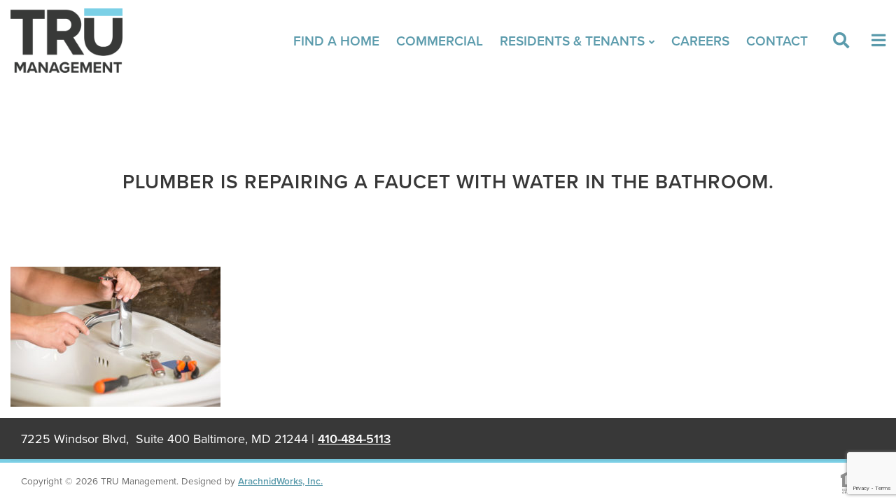

--- FILE ---
content_type: text/html; charset=UTF-8
request_url: https://liveworktru.com/residents/plumber-is-repairing-a-faucet-with-water-in-the-bathroom/
body_size: 14100
content:
<!doctype html>
<html dir="ltr" lang="en-US" prefix="og: https://ogp.me/ns#">
<head>
<script src="https://analytics.ahrefs.com/analytics.js" data-key="Zmv+RDoCdIGaQLRsKb3VDg" defer="true"></script>
<meta charset="UTF-8">
<meta name="viewport" content="width=device-width, initial-scale=1, maximum-scale=2.0">
<link rel="profile" href="http://gmpg.org/xfn/11">
<link rel="pingback" href="https://liveworktru.com/xmlrpc.php">
<title>Plumber is repairing a faucet with water in the bathroom. | TRU Management</title>

		<!-- All in One SEO 4.9.3 - aioseo.com -->
	<meta name="description" content="Plumber is repairing a faucet with water in the bathroom." />
	<meta name="robots" content="max-image-preview:large" />
	<link rel="canonical" href="https://liveworktru.com/residents/plumber-is-repairing-a-faucet-with-water-in-the-bathroom/" />
	<meta name="generator" content="All in One SEO (AIOSEO) 4.9.3" />

		<!-- Global site tag (gtag.js) - Google Analytics -->
<script async src="https://www.googletagmanager.com/gtag/js?id=UA-188673374-1"></script>
<script>
 window.dataLayer = window.dataLayer || [];
 function gtag(){dataLayer.push(arguments);}
 gtag('js', new Date());

 gtag('config', 'UA-188673374-1');
</script>
		<meta property="og:locale" content="en_US" />
		<meta property="og:site_name" content="TRU Management |" />
		<meta property="og:type" content="article" />
		<meta property="og:title" content="Plumber is repairing a faucet with water in the bathroom. | TRU Management" />
		<meta property="og:url" content="https://liveworktru.com/residents/plumber-is-repairing-a-faucet-with-water-in-the-bathroom/" />
		<meta property="og:image" content="https://liveworktru.com/wp-content/uploads/2020/09/TRU-Logo.png" />
		<meta property="og:image:secure_url" content="https://liveworktru.com/wp-content/uploads/2020/09/TRU-Logo.png" />
		<meta property="article:published_time" content="2020-01-10T15:32:36+00:00" />
		<meta property="article:modified_time" content="2020-05-07T16:09:03+00:00" />
		<meta name="twitter:card" content="summary" />
		<meta name="twitter:title" content="Plumber is repairing a faucet with water in the bathroom. | TRU Management" />
		<meta name="twitter:image" content="https://liveworktru.com/wp-content/uploads/2020/09/TRU-Logo.png" />
		<script type="application/ld+json" class="aioseo-schema">
			{"@context":"https:\/\/schema.org","@graph":[{"@type":"BreadcrumbList","@id":"https:\/\/liveworktru.com\/residents\/plumber-is-repairing-a-faucet-with-water-in-the-bathroom\/#breadcrumblist","itemListElement":[{"@type":"ListItem","@id":"https:\/\/liveworktru.com#listItem","position":1,"name":"Home","item":"https:\/\/liveworktru.com","nextItem":{"@type":"ListItem","@id":"https:\/\/liveworktru.com\/residents\/plumber-is-repairing-a-faucet-with-water-in-the-bathroom\/#listItem","name":"Plumber is repairing a faucet with water in the bathroom."}},{"@type":"ListItem","@id":"https:\/\/liveworktru.com\/residents\/plumber-is-repairing-a-faucet-with-water-in-the-bathroom\/#listItem","position":2,"name":"Plumber is repairing a faucet with water in the bathroom.","previousItem":{"@type":"ListItem","@id":"https:\/\/liveworktru.com#listItem","name":"Home"}}]},{"@type":"ItemPage","@id":"https:\/\/liveworktru.com\/residents\/plumber-is-repairing-a-faucet-with-water-in-the-bathroom\/#itempage","url":"https:\/\/liveworktru.com\/residents\/plumber-is-repairing-a-faucet-with-water-in-the-bathroom\/","name":"Plumber is repairing a faucet with water in the bathroom. | TRU Management","description":"Plumber is repairing a faucet with water in the bathroom.","inLanguage":"en-US","isPartOf":{"@id":"https:\/\/liveworktru.com\/#website"},"breadcrumb":{"@id":"https:\/\/liveworktru.com\/residents\/plumber-is-repairing-a-faucet-with-water-in-the-bathroom\/#breadcrumblist"},"author":{"@id":"https:\/\/liveworktru.com\/author\/tru_management\/#author"},"creator":{"@id":"https:\/\/liveworktru.com\/author\/tru_management\/#author"},"datePublished":"2020-01-10T15:32:36-05:00","dateModified":"2020-05-07T16:09:03-04:00"},{"@type":"Organization","@id":"https:\/\/liveworktru.com\/#organization","name":"TRU Management","url":"https:\/\/liveworktru.com\/","logo":{"@type":"ImageObject","url":"https:\/\/liveworktru.com\/wp-content\/uploads\/2020\/09\/TRU-Logo.png","@id":"https:\/\/liveworktru.com\/residents\/plumber-is-repairing-a-faucet-with-water-in-the-bathroom\/#organizationLogo","width":1629,"height":940},"image":{"@id":"https:\/\/liveworktru.com\/residents\/plumber-is-repairing-a-faucet-with-water-in-the-bathroom\/#organizationLogo"}},{"@type":"Person","@id":"https:\/\/liveworktru.com\/author\/tru_management\/#author","url":"https:\/\/liveworktru.com\/author\/tru_management\/","name":"TRU Management","image":{"@type":"ImageObject","@id":"https:\/\/liveworktru.com\/residents\/plumber-is-repairing-a-faucet-with-water-in-the-bathroom\/#authorImage","url":"https:\/\/secure.gravatar.com\/avatar\/00800369267e60c69449c45af8817d10ab1ffecc128e4afa4248069bc47b5602?s=96&d=mm&r=g","width":96,"height":96,"caption":"TRU Management"}},{"@type":"WebSite","@id":"https:\/\/liveworktru.com\/#website","url":"https:\/\/liveworktru.com\/","name":"TRU Management","inLanguage":"en-US","publisher":{"@id":"https:\/\/liveworktru.com\/#organization"}}]}
		</script>
		<!-- All in One SEO -->


<!-- Google Tag Manager for WordPress by gtm4wp.com -->
<script data-cfasync="false" data-pagespeed-no-defer>
	var gtm4wp_datalayer_name = "dataLayer";
	var dataLayer = dataLayer || [];
</script>
<!-- End Google Tag Manager for WordPress by gtm4wp.com --><link rel='dns-prefetch' href='//www.google.com' />
<link rel='dns-prefetch' href='//stackpath.bootstrapcdn.com' />
<link rel='dns-prefetch' href='//cdnjs.cloudflare.com' />
<link rel='dns-prefetch' href='//maps.googleapis.com' />
<link rel='dns-prefetch' href='//fonts.googleapis.com' />
<link rel='dns-prefetch' href='//use.fontawesome.com' />
<link rel="alternate" type="application/rss+xml" title="TRU Management &raquo; Feed" href="https://liveworktru.com/feed/" />
<link rel="alternate" title="oEmbed (JSON)" type="application/json+oembed" href="https://liveworktru.com/wp-json/oembed/1.0/embed?url=https%3A%2F%2Fliveworktru.com%2Fresidents%2Fplumber-is-repairing-a-faucet-with-water-in-the-bathroom%2F" />
<link rel="alternate" title="oEmbed (XML)" type="text/xml+oembed" href="https://liveworktru.com/wp-json/oembed/1.0/embed?url=https%3A%2F%2Fliveworktru.com%2Fresidents%2Fplumber-is-repairing-a-faucet-with-water-in-the-bathroom%2F&#038;format=xml" />
<style id='wp-img-auto-sizes-contain-inline-css'>
img:is([sizes=auto i],[sizes^="auto," i]){contain-intrinsic-size:3000px 1500px}
/*# sourceURL=wp-img-auto-sizes-contain-inline-css */
</style>
<style id='wp-emoji-styles-inline-css'>

	img.wp-smiley, img.emoji {
		display: inline !important;
		border: none !important;
		box-shadow: none !important;
		height: 1em !important;
		width: 1em !important;
		margin: 0 0.07em !important;
		vertical-align: -0.1em !important;
		background: none !important;
		padding: 0 !important;
	}
/*# sourceURL=wp-emoji-styles-inline-css */
</style>
<link rel='stylesheet' id='wp-block-library-css' href='https://liveworktru.com/wp-includes/css/dist/block-library/style.min.css?ver=6.9' media='all' />
<style id='global-styles-inline-css'>
:root{--wp--preset--aspect-ratio--square: 1;--wp--preset--aspect-ratio--4-3: 4/3;--wp--preset--aspect-ratio--3-4: 3/4;--wp--preset--aspect-ratio--3-2: 3/2;--wp--preset--aspect-ratio--2-3: 2/3;--wp--preset--aspect-ratio--16-9: 16/9;--wp--preset--aspect-ratio--9-16: 9/16;--wp--preset--color--black: #000000;--wp--preset--color--cyan-bluish-gray: #abb8c3;--wp--preset--color--white: #ffffff;--wp--preset--color--pale-pink: #f78da7;--wp--preset--color--vivid-red: #cf2e2e;--wp--preset--color--luminous-vivid-orange: #ff6900;--wp--preset--color--luminous-vivid-amber: #fcb900;--wp--preset--color--light-green-cyan: #7bdcb5;--wp--preset--color--vivid-green-cyan: #00d084;--wp--preset--color--pale-cyan-blue: #8ed1fc;--wp--preset--color--vivid-cyan-blue: #0693e3;--wp--preset--color--vivid-purple: #9b51e0;--wp--preset--gradient--vivid-cyan-blue-to-vivid-purple: linear-gradient(135deg,rgb(6,147,227) 0%,rgb(155,81,224) 100%);--wp--preset--gradient--light-green-cyan-to-vivid-green-cyan: linear-gradient(135deg,rgb(122,220,180) 0%,rgb(0,208,130) 100%);--wp--preset--gradient--luminous-vivid-amber-to-luminous-vivid-orange: linear-gradient(135deg,rgb(252,185,0) 0%,rgb(255,105,0) 100%);--wp--preset--gradient--luminous-vivid-orange-to-vivid-red: linear-gradient(135deg,rgb(255,105,0) 0%,rgb(207,46,46) 100%);--wp--preset--gradient--very-light-gray-to-cyan-bluish-gray: linear-gradient(135deg,rgb(238,238,238) 0%,rgb(169,184,195) 100%);--wp--preset--gradient--cool-to-warm-spectrum: linear-gradient(135deg,rgb(74,234,220) 0%,rgb(151,120,209) 20%,rgb(207,42,186) 40%,rgb(238,44,130) 60%,rgb(251,105,98) 80%,rgb(254,248,76) 100%);--wp--preset--gradient--blush-light-purple: linear-gradient(135deg,rgb(255,206,236) 0%,rgb(152,150,240) 100%);--wp--preset--gradient--blush-bordeaux: linear-gradient(135deg,rgb(254,205,165) 0%,rgb(254,45,45) 50%,rgb(107,0,62) 100%);--wp--preset--gradient--luminous-dusk: linear-gradient(135deg,rgb(255,203,112) 0%,rgb(199,81,192) 50%,rgb(65,88,208) 100%);--wp--preset--gradient--pale-ocean: linear-gradient(135deg,rgb(255,245,203) 0%,rgb(182,227,212) 50%,rgb(51,167,181) 100%);--wp--preset--gradient--electric-grass: linear-gradient(135deg,rgb(202,248,128) 0%,rgb(113,206,126) 100%);--wp--preset--gradient--midnight: linear-gradient(135deg,rgb(2,3,129) 0%,rgb(40,116,252) 100%);--wp--preset--font-size--small: 14px;--wp--preset--font-size--medium: 23px;--wp--preset--font-size--large: 26px;--wp--preset--font-size--x-large: 42px;--wp--preset--font-size--normal: 16px;--wp--preset--font-size--huge: 37px;--wp--preset--spacing--20: 0.44rem;--wp--preset--spacing--30: 0.67rem;--wp--preset--spacing--40: 1rem;--wp--preset--spacing--50: 1.5rem;--wp--preset--spacing--60: 2.25rem;--wp--preset--spacing--70: 3.38rem;--wp--preset--spacing--80: 5.06rem;--wp--preset--shadow--natural: 6px 6px 9px rgba(0, 0, 0, 0.2);--wp--preset--shadow--deep: 12px 12px 50px rgba(0, 0, 0, 0.4);--wp--preset--shadow--sharp: 6px 6px 0px rgba(0, 0, 0, 0.2);--wp--preset--shadow--outlined: 6px 6px 0px -3px rgb(255, 255, 255), 6px 6px rgb(0, 0, 0);--wp--preset--shadow--crisp: 6px 6px 0px rgb(0, 0, 0);}:root :where(.is-layout-flow) > :first-child{margin-block-start: 0;}:root :where(.is-layout-flow) > :last-child{margin-block-end: 0;}:root :where(.is-layout-flow) > *{margin-block-start: 24px;margin-block-end: 0;}:root :where(.is-layout-constrained) > :first-child{margin-block-start: 0;}:root :where(.is-layout-constrained) > :last-child{margin-block-end: 0;}:root :where(.is-layout-constrained) > *{margin-block-start: 24px;margin-block-end: 0;}:root :where(.is-layout-flex){gap: 24px;}:root :where(.is-layout-grid){gap: 24px;}body .is-layout-flex{display: flex;}.is-layout-flex{flex-wrap: wrap;align-items: center;}.is-layout-flex > :is(*, div){margin: 0;}body .is-layout-grid{display: grid;}.is-layout-grid > :is(*, div){margin: 0;}.has-black-color{color: var(--wp--preset--color--black) !important;}.has-cyan-bluish-gray-color{color: var(--wp--preset--color--cyan-bluish-gray) !important;}.has-white-color{color: var(--wp--preset--color--white) !important;}.has-pale-pink-color{color: var(--wp--preset--color--pale-pink) !important;}.has-vivid-red-color{color: var(--wp--preset--color--vivid-red) !important;}.has-luminous-vivid-orange-color{color: var(--wp--preset--color--luminous-vivid-orange) !important;}.has-luminous-vivid-amber-color{color: var(--wp--preset--color--luminous-vivid-amber) !important;}.has-light-green-cyan-color{color: var(--wp--preset--color--light-green-cyan) !important;}.has-vivid-green-cyan-color{color: var(--wp--preset--color--vivid-green-cyan) !important;}.has-pale-cyan-blue-color{color: var(--wp--preset--color--pale-cyan-blue) !important;}.has-vivid-cyan-blue-color{color: var(--wp--preset--color--vivid-cyan-blue) !important;}.has-vivid-purple-color{color: var(--wp--preset--color--vivid-purple) !important;}.has-black-background-color{background-color: var(--wp--preset--color--black) !important;}.has-cyan-bluish-gray-background-color{background-color: var(--wp--preset--color--cyan-bluish-gray) !important;}.has-white-background-color{background-color: var(--wp--preset--color--white) !important;}.has-pale-pink-background-color{background-color: var(--wp--preset--color--pale-pink) !important;}.has-vivid-red-background-color{background-color: var(--wp--preset--color--vivid-red) !important;}.has-luminous-vivid-orange-background-color{background-color: var(--wp--preset--color--luminous-vivid-orange) !important;}.has-luminous-vivid-amber-background-color{background-color: var(--wp--preset--color--luminous-vivid-amber) !important;}.has-light-green-cyan-background-color{background-color: var(--wp--preset--color--light-green-cyan) !important;}.has-vivid-green-cyan-background-color{background-color: var(--wp--preset--color--vivid-green-cyan) !important;}.has-pale-cyan-blue-background-color{background-color: var(--wp--preset--color--pale-cyan-blue) !important;}.has-vivid-cyan-blue-background-color{background-color: var(--wp--preset--color--vivid-cyan-blue) !important;}.has-vivid-purple-background-color{background-color: var(--wp--preset--color--vivid-purple) !important;}.has-black-border-color{border-color: var(--wp--preset--color--black) !important;}.has-cyan-bluish-gray-border-color{border-color: var(--wp--preset--color--cyan-bluish-gray) !important;}.has-white-border-color{border-color: var(--wp--preset--color--white) !important;}.has-pale-pink-border-color{border-color: var(--wp--preset--color--pale-pink) !important;}.has-vivid-red-border-color{border-color: var(--wp--preset--color--vivid-red) !important;}.has-luminous-vivid-orange-border-color{border-color: var(--wp--preset--color--luminous-vivid-orange) !important;}.has-luminous-vivid-amber-border-color{border-color: var(--wp--preset--color--luminous-vivid-amber) !important;}.has-light-green-cyan-border-color{border-color: var(--wp--preset--color--light-green-cyan) !important;}.has-vivid-green-cyan-border-color{border-color: var(--wp--preset--color--vivid-green-cyan) !important;}.has-pale-cyan-blue-border-color{border-color: var(--wp--preset--color--pale-cyan-blue) !important;}.has-vivid-cyan-blue-border-color{border-color: var(--wp--preset--color--vivid-cyan-blue) !important;}.has-vivid-purple-border-color{border-color: var(--wp--preset--color--vivid-purple) !important;}.has-vivid-cyan-blue-to-vivid-purple-gradient-background{background: var(--wp--preset--gradient--vivid-cyan-blue-to-vivid-purple) !important;}.has-light-green-cyan-to-vivid-green-cyan-gradient-background{background: var(--wp--preset--gradient--light-green-cyan-to-vivid-green-cyan) !important;}.has-luminous-vivid-amber-to-luminous-vivid-orange-gradient-background{background: var(--wp--preset--gradient--luminous-vivid-amber-to-luminous-vivid-orange) !important;}.has-luminous-vivid-orange-to-vivid-red-gradient-background{background: var(--wp--preset--gradient--luminous-vivid-orange-to-vivid-red) !important;}.has-very-light-gray-to-cyan-bluish-gray-gradient-background{background: var(--wp--preset--gradient--very-light-gray-to-cyan-bluish-gray) !important;}.has-cool-to-warm-spectrum-gradient-background{background: var(--wp--preset--gradient--cool-to-warm-spectrum) !important;}.has-blush-light-purple-gradient-background{background: var(--wp--preset--gradient--blush-light-purple) !important;}.has-blush-bordeaux-gradient-background{background: var(--wp--preset--gradient--blush-bordeaux) !important;}.has-luminous-dusk-gradient-background{background: var(--wp--preset--gradient--luminous-dusk) !important;}.has-pale-ocean-gradient-background{background: var(--wp--preset--gradient--pale-ocean) !important;}.has-electric-grass-gradient-background{background: var(--wp--preset--gradient--electric-grass) !important;}.has-midnight-gradient-background{background: var(--wp--preset--gradient--midnight) !important;}.has-small-font-size{font-size: var(--wp--preset--font-size--small) !important;}.has-medium-font-size{font-size: var(--wp--preset--font-size--medium) !important;}.has-large-font-size{font-size: var(--wp--preset--font-size--large) !important;}.has-x-large-font-size{font-size: var(--wp--preset--font-size--x-large) !important;}
/*# sourceURL=global-styles-inline-css */
</style>

<style id='classic-theme-styles-inline-css'>
/*! This file is auto-generated */
.wp-block-button__link{color:#fff;background-color:#32373c;border-radius:9999px;box-shadow:none;text-decoration:none;padding:calc(.667em + 2px) calc(1.333em + 2px);font-size:1.125em}.wp-block-file__button{background:#32373c;color:#fff;text-decoration:none}
/*# sourceURL=/wp-includes/css/classic-themes.min.css */
</style>
<link rel='stylesheet' id='storefront-gutenberg-blocks-css' href='https://liveworktru.com/wp-content/themes/storefront/assets/css/base/gutenberg-blocks.css?ver=4.6.2' media='all' />
<style id='storefront-gutenberg-blocks-inline-css'>

				.wp-block-button__link:not(.has-text-color) {
					color: #333333;
				}

				.wp-block-button__link:not(.has-text-color):hover,
				.wp-block-button__link:not(.has-text-color):focus,
				.wp-block-button__link:not(.has-text-color):active {
					color: #333333;
				}

				.wp-block-button__link:not(.has-background) {
					background-color: #eeeeee;
				}

				.wp-block-button__link:not(.has-background):hover,
				.wp-block-button__link:not(.has-background):focus,
				.wp-block-button__link:not(.has-background):active {
					border-color: #d5d5d5;
					background-color: #d5d5d5;
				}

				.wc-block-grid__products .wc-block-grid__product .wp-block-button__link {
					background-color: #eeeeee;
					border-color: #eeeeee;
					color: #333333;
				}

				.wp-block-quote footer,
				.wp-block-quote cite,
				.wp-block-quote__citation {
					color: #6d6d6d;
				}

				.wp-block-pullquote cite,
				.wp-block-pullquote footer,
				.wp-block-pullquote__citation {
					color: #6d6d6d;
				}

				.wp-block-image figcaption {
					color: #6d6d6d;
				}

				.wp-block-separator.is-style-dots::before {
					color: #333333;
				}

				.wp-block-file a.wp-block-file__button {
					color: #333333;
					background-color: #eeeeee;
					border-color: #eeeeee;
				}

				.wp-block-file a.wp-block-file__button:hover,
				.wp-block-file a.wp-block-file__button:focus,
				.wp-block-file a.wp-block-file__button:active {
					color: #333333;
					background-color: #d5d5d5;
				}

				.wp-block-code,
				.wp-block-preformatted pre {
					color: #6d6d6d;
				}

				.wp-block-table:not( .has-background ):not( .is-style-stripes ) tbody tr:nth-child(2n) td {
					background-color: #fdfdfd;
				}

				.wp-block-cover .wp-block-cover__inner-container h1:not(.has-text-color),
				.wp-block-cover .wp-block-cover__inner-container h2:not(.has-text-color),
				.wp-block-cover .wp-block-cover__inner-container h3:not(.has-text-color),
				.wp-block-cover .wp-block-cover__inner-container h4:not(.has-text-color),
				.wp-block-cover .wp-block-cover__inner-container h5:not(.has-text-color),
				.wp-block-cover .wp-block-cover__inner-container h6:not(.has-text-color) {
					color: #000000;
				}

				div.wc-block-components-price-slider__range-input-progress,
				.rtl .wc-block-components-price-slider__range-input-progress {
					--range-color: #7f54b3;
				}

				/* Target only IE11 */
				@media all and (-ms-high-contrast: none), (-ms-high-contrast: active) {
					.wc-block-components-price-slider__range-input-progress {
						background: #7f54b3;
					}
				}

				.wc-block-components-button:not(.is-link) {
					background-color: #333333;
					color: #ffffff;
				}

				.wc-block-components-button:not(.is-link):hover,
				.wc-block-components-button:not(.is-link):focus,
				.wc-block-components-button:not(.is-link):active {
					background-color: #1a1a1a;
					color: #ffffff;
				}

				.wc-block-components-button:not(.is-link):disabled {
					background-color: #333333;
					color: #ffffff;
				}

				.wc-block-cart__submit-container {
					background-color: #ffffff;
				}

				.wc-block-cart__submit-container::before {
					color: rgba(220,220,220,0.5);
				}

				.wc-block-components-order-summary-item__quantity {
					background-color: #ffffff;
					border-color: #6d6d6d;
					box-shadow: 0 0 0 2px #ffffff;
					color: #6d6d6d;
				}
			
/*# sourceURL=storefront-gutenberg-blocks-inline-css */
</style>
<style id='font-awesome-svg-styles-default-inline-css'>
.svg-inline--fa {
  display: inline-block;
  height: 1em;
  overflow: visible;
  vertical-align: -.125em;
}
/*# sourceURL=font-awesome-svg-styles-default-inline-css */
</style>
<link rel='stylesheet' id='font-awesome-svg-styles-css' href='https://liveworktru.com/wp-content/uploads/font-awesome/v5.15.4/css/svg-with-js.css' media='all' />
<style id='font-awesome-svg-styles-inline-css'>
   .wp-block-font-awesome-icon svg::before,
   .wp-rich-text-font-awesome-icon svg::before {content: unset;}
/*# sourceURL=font-awesome-svg-styles-inline-css */
</style>
<link rel='stylesheet' id='storefront-style-css' href='https://liveworktru.com/wp-content/themes/storefront/style.css?ver=4.6.2' media='all' />
<style id='storefront-style-inline-css'>

			.main-navigation ul li a,
			.site-title a,
			ul.menu li a,
			.site-branding h1 a,
			button.menu-toggle,
			button.menu-toggle:hover,
			.handheld-navigation .dropdown-toggle {
				color: #333333;
			}

			button.menu-toggle,
			button.menu-toggle:hover {
				border-color: #333333;
			}

			.main-navigation ul li a:hover,
			.main-navigation ul li:hover > a,
			.site-title a:hover,
			.site-header ul.menu li.current-menu-item > a {
				color: #747474;
			}

			table:not( .has-background ) th {
				background-color: #f8f8f8;
			}

			table:not( .has-background ) tbody td {
				background-color: #fdfdfd;
			}

			table:not( .has-background ) tbody tr:nth-child(2n) td,
			fieldset,
			fieldset legend {
				background-color: #fbfbfb;
			}

			.site-header,
			.secondary-navigation ul ul,
			.main-navigation ul.menu > li.menu-item-has-children:after,
			.secondary-navigation ul.menu ul,
			.storefront-handheld-footer-bar,
			.storefront-handheld-footer-bar ul li > a,
			.storefront-handheld-footer-bar ul li.search .site-search,
			button.menu-toggle,
			button.menu-toggle:hover {
				background-color: #ffffff;
			}

			p.site-description,
			.site-header,
			.storefront-handheld-footer-bar {
				color: #404040;
			}

			button.menu-toggle:after,
			button.menu-toggle:before,
			button.menu-toggle span:before {
				background-color: #333333;
			}

			h1, h2, h3, h4, h5, h6, .wc-block-grid__product-title {
				color: #333333;
			}

			.widget h1 {
				border-bottom-color: #333333;
			}

			body,
			.secondary-navigation a {
				color: #6d6d6d;
			}

			.widget-area .widget a,
			.hentry .entry-header .posted-on a,
			.hentry .entry-header .post-author a,
			.hentry .entry-header .post-comments a,
			.hentry .entry-header .byline a {
				color: #727272;
			}

			a {
				color: #7f54b3;
			}

			a:focus,
			button:focus,
			.button.alt:focus,
			input:focus,
			textarea:focus,
			input[type="button"]:focus,
			input[type="reset"]:focus,
			input[type="submit"]:focus,
			input[type="email"]:focus,
			input[type="tel"]:focus,
			input[type="url"]:focus,
			input[type="password"]:focus,
			input[type="search"]:focus {
				outline-color: #7f54b3;
			}

			button, input[type="button"], input[type="reset"], input[type="submit"], .button, .widget a.button {
				background-color: #eeeeee;
				border-color: #eeeeee;
				color: #333333;
			}

			button:hover, input[type="button"]:hover, input[type="reset"]:hover, input[type="submit"]:hover, .button:hover, .widget a.button:hover {
				background-color: #d5d5d5;
				border-color: #d5d5d5;
				color: #333333;
			}

			button.alt, input[type="button"].alt, input[type="reset"].alt, input[type="submit"].alt, .button.alt, .widget-area .widget a.button.alt {
				background-color: #333333;
				border-color: #333333;
				color: #ffffff;
			}

			button.alt:hover, input[type="button"].alt:hover, input[type="reset"].alt:hover, input[type="submit"].alt:hover, .button.alt:hover, .widget-area .widget a.button.alt:hover {
				background-color: #1a1a1a;
				border-color: #1a1a1a;
				color: #ffffff;
			}

			.pagination .page-numbers li .page-numbers.current {
				background-color: #e6e6e6;
				color: #636363;
			}

			#comments .comment-list .comment-content .comment-text {
				background-color: #f8f8f8;
			}

			.site-footer {
				background-color: #f0f0f0;
				color: #6d6d6d;
			}

			.site-footer a:not(.button):not(.components-button) {
				color: #333333;
			}

			.site-footer .storefront-handheld-footer-bar a:not(.button):not(.components-button) {
				color: #333333;
			}

			.site-footer h1, .site-footer h2, .site-footer h3, .site-footer h4, .site-footer h5, .site-footer h6, .site-footer .widget .widget-title, .site-footer .widget .widgettitle {
				color: #333333;
			}

			.page-template-template-homepage.has-post-thumbnail .type-page.has-post-thumbnail .entry-title {
				color: #000000;
			}

			.page-template-template-homepage.has-post-thumbnail .type-page.has-post-thumbnail .entry-content {
				color: #000000;
			}

			@media screen and ( min-width: 768px ) {
				.secondary-navigation ul.menu a:hover {
					color: #595959;
				}

				.secondary-navigation ul.menu a {
					color: #404040;
				}

				.main-navigation ul.menu ul.sub-menu,
				.main-navigation ul.nav-menu ul.children {
					background-color: #f0f0f0;
				}

				.site-header {
					border-bottom-color: #f0f0f0;
				}
			}
/*# sourceURL=storefront-style-inline-css */
</style>
<link rel='stylesheet' id='storefront-icons-css' href='https://liveworktru.com/wp-content/themes/storefront/assets/css/base/icons.css?ver=4.6.2' media='all' />
<link rel='stylesheet' id='storefront-fonts-css' href='https://fonts.googleapis.com/css?family=Source+Sans+Pro%3A400%2C300%2C300italic%2C400italic%2C600%2C700%2C900&#038;subset=latin%2Clatin-ext&#038;ver=4.6.2' media='all' />
<link rel='stylesheet' id='font-awesome-official-css' href='https://use.fontawesome.com/releases/v5.15.4/css/all.css' media='all' integrity="sha384-DyZ88mC6Up2uqS4h/KRgHuoeGwBcD4Ng9SiP4dIRy0EXTlnuz47vAwmeGwVChigm" crossorigin="anonymous" />
<link rel='stylesheet' id='fancybox-css' href='https://liveworktru.com/wp-content/plugins/easy-fancybox/fancybox/1.5.4/jquery.fancybox.min.css?ver=6.9' media='screen' />
<link rel='stylesheet' id='storefront-child-style-css' href='https://liveworktru.com/wp-content/themes/storefront-child/style.css?ver=1.0' media='all' />
<link rel='stylesheet' id='bellows-css' href='https://liveworktru.com/wp-content/plugins/bellows-accordion-menu/assets/css/bellows.min.css?ver=1.4.4' media='all' />
<link rel='stylesheet' id='bellows-font-awesome-css' href='https://liveworktru.com/wp-content/plugins/bellows-accordion-menu/assets/css/fontawesome/css/font-awesome.min.css?ver=1.4.4' media='all' />
<link rel='stylesheet' id='style_fixes-css' href='https://liveworktru.com/wp-content/themes/storefront-child/css/aw-style-fixes.css?ver=202108112038' media='all' />
<link rel='stylesheet' id='theme_css-css' href='https://liveworktru.com/wp-content/themes/storefront-child/css/custom.css?ver=202506271407' media='all' />
<link rel='stylesheet' id='bootstrap_css-css' href='https://stackpath.bootstrapcdn.com/bootstrap/4.1.3/css/bootstrap.min.css?ver=6.9' media='all' />
<link rel='stylesheet' id='jquery-ui-css' href='https://cdnjs.cloudflare.com/ajax/libs/jqueryui/1.12.1/jquery-ui.css?ver=6.9' media='all' />
<link rel='stylesheet' id='theme_responsive_styles-css' href='https://liveworktru.com/wp-content/themes/storefront-child/css/responsive-styles.css?ver=202301101557' media='all' />
<link rel='stylesheet' id='tru_maps_styles-css' href='https://liveworktru.com/wp-content/plugins/aw-tru-management/css/styles.css?ver=6.9' media='all' />
<link rel='stylesheet' id='tru_maps_responsive_styles-css' href='https://liveworktru.com/wp-content/plugins/aw-tru-management/css/responsive-styles.css?ver=6.9' media='all' />
<link rel='stylesheet' id='font-awesome-official-v4shim-css' href='https://use.fontawesome.com/releases/v5.15.4/css/v4-shims.css' media='all' integrity="sha384-Vq76wejb3QJM4nDatBa5rUOve+9gkegsjCebvV/9fvXlGWo4HCMR4cJZjjcF6Viv" crossorigin="anonymous" />
<style id='font-awesome-official-v4shim-inline-css'>
@font-face {
font-family: "FontAwesome";
font-display: block;
src: url("https://use.fontawesome.com/releases/v5.15.4/webfonts/fa-brands-400.eot"),
		url("https://use.fontawesome.com/releases/v5.15.4/webfonts/fa-brands-400.eot?#iefix") format("embedded-opentype"),
		url("https://use.fontawesome.com/releases/v5.15.4/webfonts/fa-brands-400.woff2") format("woff2"),
		url("https://use.fontawesome.com/releases/v5.15.4/webfonts/fa-brands-400.woff") format("woff"),
		url("https://use.fontawesome.com/releases/v5.15.4/webfonts/fa-brands-400.ttf") format("truetype"),
		url("https://use.fontawesome.com/releases/v5.15.4/webfonts/fa-brands-400.svg#fontawesome") format("svg");
}

@font-face {
font-family: "FontAwesome";
font-display: block;
src: url("https://use.fontawesome.com/releases/v5.15.4/webfonts/fa-solid-900.eot"),
		url("https://use.fontawesome.com/releases/v5.15.4/webfonts/fa-solid-900.eot?#iefix") format("embedded-opentype"),
		url("https://use.fontawesome.com/releases/v5.15.4/webfonts/fa-solid-900.woff2") format("woff2"),
		url("https://use.fontawesome.com/releases/v5.15.4/webfonts/fa-solid-900.woff") format("woff"),
		url("https://use.fontawesome.com/releases/v5.15.4/webfonts/fa-solid-900.ttf") format("truetype"),
		url("https://use.fontawesome.com/releases/v5.15.4/webfonts/fa-solid-900.svg#fontawesome") format("svg");
}

@font-face {
font-family: "FontAwesome";
font-display: block;
src: url("https://use.fontawesome.com/releases/v5.15.4/webfonts/fa-regular-400.eot"),
		url("https://use.fontawesome.com/releases/v5.15.4/webfonts/fa-regular-400.eot?#iefix") format("embedded-opentype"),
		url("https://use.fontawesome.com/releases/v5.15.4/webfonts/fa-regular-400.woff2") format("woff2"),
		url("https://use.fontawesome.com/releases/v5.15.4/webfonts/fa-regular-400.woff") format("woff"),
		url("https://use.fontawesome.com/releases/v5.15.4/webfonts/fa-regular-400.ttf") format("truetype"),
		url("https://use.fontawesome.com/releases/v5.15.4/webfonts/fa-regular-400.svg#fontawesome") format("svg");
unicode-range: U+F004-F005,U+F007,U+F017,U+F022,U+F024,U+F02E,U+F03E,U+F044,U+F057-F059,U+F06E,U+F070,U+F075,U+F07B-F07C,U+F080,U+F086,U+F089,U+F094,U+F09D,U+F0A0,U+F0A4-F0A7,U+F0C5,U+F0C7-F0C8,U+F0E0,U+F0EB,U+F0F3,U+F0F8,U+F0FE,U+F111,U+F118-F11A,U+F11C,U+F133,U+F144,U+F146,U+F14A,U+F14D-F14E,U+F150-F152,U+F15B-F15C,U+F164-F165,U+F185-F186,U+F191-F192,U+F1AD,U+F1C1-F1C9,U+F1CD,U+F1D8,U+F1E3,U+F1EA,U+F1F6,U+F1F9,U+F20A,U+F247-F249,U+F24D,U+F254-F25B,U+F25D,U+F267,U+F271-F274,U+F279,U+F28B,U+F28D,U+F2B5-F2B6,U+F2B9,U+F2BB,U+F2BD,U+F2C1-F2C2,U+F2D0,U+F2D2,U+F2DC,U+F2ED,U+F328,U+F358-F35B,U+F3A5,U+F3D1,U+F410,U+F4AD;
}
/*# sourceURL=font-awesome-official-v4shim-inline-css */
</style>
<script src="https://liveworktru.com/wp-includes/js/jquery/jquery.min.js?ver=3.7.1" id="jquery-core-js"></script>
<script src="https://liveworktru.com/wp-includes/js/jquery/jquery-migrate.min.js?ver=3.4.1" id="jquery-migrate-js"></script>
<script src="//liveworktru.com/wp-content/plugins/revslider/sr6/assets/js/rbtools.min.js?ver=6.7.40" async id="tp-tools-js"></script>
<script src="//liveworktru.com/wp-content/plugins/revslider/sr6/assets/js/rs6.min.js?ver=6.7.40" async id="revmin-js"></script>
<script></script><link rel="https://api.w.org/" href="https://liveworktru.com/wp-json/" /><link rel="alternate" title="JSON" type="application/json" href="https://liveworktru.com/wp-json/wp/v2/media/9545" /><link rel="EditURI" type="application/rsd+xml" title="RSD" href="https://liveworktru.com/xmlrpc.php?rsd" />
<link rel='shortlink' href='https://liveworktru.com/?p=9545' />
<style id="bellows-custom-generated-css">
/* Status: Loaded from Transient */

</style>
<!-- Google Tag Manager for WordPress by gtm4wp.com -->
<!-- GTM Container placement set to footer -->
<script data-cfasync="false" data-pagespeed-no-defer>
	var dataLayer_content = {"pagePostType":"attachment","pagePostType2":"single-attachment","pagePostAuthor":"TRU Management"};
	dataLayer.push( dataLayer_content );
</script>
<script data-cfasync="false" data-pagespeed-no-defer>
(function(w,d,s,l,i){w[l]=w[l]||[];w[l].push({'gtm.start':
new Date().getTime(),event:'gtm.js'});var f=d.getElementsByTagName(s)[0],
j=d.createElement(s),dl=l!='dataLayer'?'&l='+l:'';j.async=true;j.src=
'//www.googletagmanager.com/gtm.js?id='+i+dl;f.parentNode.insertBefore(j,f);
})(window,document,'script','dataLayer','GTM-WDL7BDH');
</script>
<!-- End Google Tag Manager for WordPress by gtm4wp.com --><meta name="generator" content="Powered by WPBakery Page Builder - drag and drop page builder for WordPress."/>
<meta name="generator" content="Powered by Slider Revolution 6.7.40 - responsive, Mobile-Friendly Slider Plugin for WordPress with comfortable drag and drop interface." />
<link rel="icon" href="https://liveworktru.com/wp-content/uploads/2020/09/cropped-Favicon-32x32.png" sizes="32x32" />
<link rel="icon" href="https://liveworktru.com/wp-content/uploads/2020/09/cropped-Favicon-192x192.png" sizes="192x192" />
<link rel="apple-touch-icon" href="https://liveworktru.com/wp-content/uploads/2020/09/cropped-Favicon-180x180.png" />
<meta name="msapplication-TileImage" content="https://liveworktru.com/wp-content/uploads/2020/09/cropped-Favicon-270x270.png" />
<script>function setREVStartSize(e){
			//window.requestAnimationFrame(function() {
				window.RSIW = window.RSIW===undefined ? window.innerWidth : window.RSIW;
				window.RSIH = window.RSIH===undefined ? window.innerHeight : window.RSIH;
				try {
					var pw = document.getElementById(e.c).parentNode.offsetWidth,
						newh;
					pw = pw===0 || isNaN(pw) || (e.l=="fullwidth" || e.layout=="fullwidth") ? window.RSIW : pw;
					e.tabw = e.tabw===undefined ? 0 : parseInt(e.tabw);
					e.thumbw = e.thumbw===undefined ? 0 : parseInt(e.thumbw);
					e.tabh = e.tabh===undefined ? 0 : parseInt(e.tabh);
					e.thumbh = e.thumbh===undefined ? 0 : parseInt(e.thumbh);
					e.tabhide = e.tabhide===undefined ? 0 : parseInt(e.tabhide);
					e.thumbhide = e.thumbhide===undefined ? 0 : parseInt(e.thumbhide);
					e.mh = e.mh===undefined || e.mh=="" || e.mh==="auto" ? 0 : parseInt(e.mh,0);
					if(e.layout==="fullscreen" || e.l==="fullscreen")
						newh = Math.max(e.mh,window.RSIH);
					else{
						e.gw = Array.isArray(e.gw) ? e.gw : [e.gw];
						for (var i in e.rl) if (e.gw[i]===undefined || e.gw[i]===0) e.gw[i] = e.gw[i-1];
						e.gh = e.el===undefined || e.el==="" || (Array.isArray(e.el) && e.el.length==0)? e.gh : e.el;
						e.gh = Array.isArray(e.gh) ? e.gh : [e.gh];
						for (var i in e.rl) if (e.gh[i]===undefined || e.gh[i]===0) e.gh[i] = e.gh[i-1];
											
						var nl = new Array(e.rl.length),
							ix = 0,
							sl;
						e.tabw = e.tabhide>=pw ? 0 : e.tabw;
						e.thumbw = e.thumbhide>=pw ? 0 : e.thumbw;
						e.tabh = e.tabhide>=pw ? 0 : e.tabh;
						e.thumbh = e.thumbhide>=pw ? 0 : e.thumbh;
						for (var i in e.rl) nl[i] = e.rl[i]<window.RSIW ? 0 : e.rl[i];
						sl = nl[0];
						for (var i in nl) if (sl>nl[i] && nl[i]>0) { sl = nl[i]; ix=i;}
						var m = pw>(e.gw[ix]+e.tabw+e.thumbw) ? 1 : (pw-(e.tabw+e.thumbw)) / (e.gw[ix]);
						newh =  (e.gh[ix] * m) + (e.tabh + e.thumbh);
					}
					var el = document.getElementById(e.c);
					if (el!==null && el) el.style.height = newh+"px";
					el = document.getElementById(e.c+"_wrapper");
					if (el!==null && el) {
						el.style.height = newh+"px";
						el.style.display = "block";
					}
				} catch(e){
					console.log("Failure at Presize of Slider:" + e)
				}
			//});
		  };</script>
<noscript><style> .wpb_animate_when_almost_visible { opacity: 1; }</style></noscript><link rel='stylesheet' id='rs-plugin-settings-css' href='//liveworktru.com/wp-content/plugins/revslider/sr6/assets/css/rs6.css?ver=6.7.40' media='all' />
<style id='rs-plugin-settings-inline-css'>
#rs-demo-id {}
/*# sourceURL=rs-plugin-settings-inline-css */
</style>
</head>

<body class="attachment wp-singular attachment-template-default attachmentid-9545 attachment-jpeg wp-custom-logo wp-embed-responsive wp-theme-storefront wp-child-theme-storefront-child group-blog no-wc-breadcrumb storefront-align-wide right-sidebar wpb-js-composer js-comp-ver-8.7.2 vc_responsive">
	
	
<div id="page" class="hfeed site">

	
	
	<header id="masthead" class="site-header" role="banner" style="">

			
				<div class="container">
			
			<div class="row">
				
				<div class="col-12">
					
		<div class="col-full">		<a class="skip-link screen-reader-text" href="#site-navigation">Skip to navigation</a>
		<a class="skip-link screen-reader-text" href="#content">Skip to content</a>
				<div class="site-branding">
			<a href="https://liveworktru.com/" class="custom-logo-link" rel="home"><img width="1629" height="940" src="https://liveworktru.com/wp-content/uploads/2020/09/TRU-Logo.png" class="custom-logo" alt="TRU Management" decoding="async" fetchpriority="high" srcset="https://liveworktru.com/wp-content/uploads/2020/09/TRU-Logo.png 1629w, https://liveworktru.com/wp-content/uploads/2020/09/TRU-Logo-300x173.png 300w, https://liveworktru.com/wp-content/uploads/2020/09/TRU-Logo-1024x591.png 1024w, https://liveworktru.com/wp-content/uploads/2020/09/TRU-Logo-768x443.png 768w, https://liveworktru.com/wp-content/uploads/2020/09/TRU-Logo-1536x886.png 1536w" sizes="(max-width: 1629px) 100vw, 1629px" /></a>		</div>
		<nav class="secondary-navigation" role="navigation" aria-label="Secondary Navigation">
	
	<div class="nav-container">
		
		<div class="menu-top-nav-container"><ul id="top-nav-menu" class="menu row"><li id="menu-item-9444" class="menu-item menu-item-type-post_type menu-item-object-page menu-item-9444"><a href="https://liveworktru.com/residential-homes/">Find a Home</a></li>
<li id="menu-item-9446" class="menu-item menu-item-type-post_type menu-item-object-page menu-item-9446"><a href="https://liveworktru.com/commercial-properties/">Commercial</a></li>
<li id="menu-item-10119" class="no-link menu-item menu-item-type-custom menu-item-object-custom menu-item-has-children menu-item-10119"><a href="#">Residents &#038; Tenants</a>
<ul class="sub-menu">
	<li id="menu-item-10013" class="menu-item menu-item-type-post_type menu-item-object-page menu-item-10013"><a href="https://liveworktru.com/residents/">Residents</a></li>
	<li id="menu-item-10012" class="menu-item menu-item-type-post_type menu-item-object-page menu-item-10012"><a href="https://liveworktru.com/commercial-tenants-submit-a-service-request/">Commercial Tenants</a></li>
</ul>
</li>
<li id="menu-item-9445" class="menu-item menu-item-type-post_type menu-item-object-page menu-item-9445"><a href="https://liveworktru.com/careers/">Careers</a></li>
<li id="menu-item-9922" class="menu-item menu-item-type-post_type menu-item-object-page menu-item-9922"><a href="https://liveworktru.com/contact/">Contact</a></li>
</ul></div>		
				
		<div class="search-container">
			
			<a id="search_icon" href="javascript:void(0);" title="Open search form">
				<span class="d-none">Open Search Form</span>
				<i class="fas fa-search"></i>
			</a>
			
			<div id="header_search" class="site-search collapsed drop-shadow">
				
				
<form id="header-search" class="mb-0" role="search" action="https://liveworktru.com/properties/">
	
	<!-- PASSING THIS TO TRIGGER THE ADVANCED SEARCH RESULT PAGE FROM functions.php -->
    <input type="hidden" name="search" value="advanced">

	<div class="form-group row mb-0">
		
		<div class="col-lg-4 col-md-6 mb-lg-0 mb-4">
			
			<div id="-header">

				<label for="header-location" class="d-none">City, State, Zip</label>
				
				<input id="header-location"
					   name="location"
					   class="form-control location-input"
					   Placeholder="City, State, Zip"
					   title="City, State, Zip"
					   value=""
					   type="text"/>
				
				<input type="hidden" id="header-lat" name="lat" value="" />
				
				<input type="hidden" id="header-lng" name="lng" value="" />
				
			</div>
		</div>
		
		<div class="col-lg-4 col-md-6 mb-lg-0 mb-4">
			
			<div class="select-container">
				
				<select class="form-control" id="property-type-dropdown" title="Property Type Dropdown" name="property-type-dropdown">
					
					<option value="">Property Type</option>
					
										
					<option value="commercial">Commercial Properties</option>
					
										
					<option value="hotel-hospitality"> - Hotel/Hospitality</option>
					
										
					<option value="residential">Residential Homes</option>
					
					
				</select>
				
			</div>
			
		</div>
		
		<div class="col-lg-4 col-12">
			
			<button type="submit" class="form-control btn btn-primary" id="header-search-submit"><i class="fas fa-search mr-2"></i> Property Search</button>
			
		</div>
		
	</div>
	
</form>				
			</div>
			
		</div>
		
		<div class="nav-toggle-container">
			
			<a href="javascript:void(0);" id="menu-button" title="Open sidebar navigation">
				<span class="d-none">Open sidebar navigation</span>
				<i class="fas fa-bars"></i>
			</a>
			
		</div>
		
	</div>
	
</nav>

</div><div class="storefront-primary-navigation"><div class="col-full"></div></div>					
				</div>
				
			</div>
			
		</div>

				
	</header><!-- #masthead -->

	<div id="menu-sidebar">
		
	<div id="top-nav">
			
		<a id="sidebar-close" href="javascript:void(0);" title="Close menu sidebar">
			<span class="d-none">Close menu sidebar</span>
			<i class="fas fa-bars"></i>
		</a>
		
		<a href="/" class="sidebar-logo" tile="Navigate to the homepage"><img src="/wp-content/uploads/2020/09/TRU-Logo-White.png" alt="Tru Management Logo" /></a>
		
	</div>
		
		<nav id="bellows-main-2" class="bellows bellows-nojs bellows-main bellows-source-menu bellows-align-full bellows-skin-none bellows-type-"><ul id="menu-main-navigation" class="bellows-nav" data-bellows-config="main"><li id="menu-item-70" class="bellows-menu-item bellows-menu-item-type-post_type bellows-menu-item-object-page bellows-menu-item-70 bellows-item-level-0"><a  href="https://liveworktru.com/residential-homes/" class="bellows-target"><span class="bellows-target-title bellows-target-text">Find a Home</span></a></li>
<li id="menu-item-75" class="bellows-menu-item bellows-menu-item-type-post_type bellows-menu-item-object-page bellows-menu-item-75 bellows-item-level-0"><a  href="https://liveworktru.com/commercial-properties/" class="bellows-target"><span class="bellows-target-title bellows-target-text">Commercial Properties</span></a></li>
<li id="menu-item-9992" class="bellows-menu-item bellows-menu-item-type-post_type bellows-menu-item-object-page bellows-menu-item-9992 bellows-item-level-0"><a  href="https://liveworktru.com/residents/" class="bellows-target"><span class="bellows-target-title bellows-target-text">Residents</span></a></li>
<li id="menu-item-9996" class="bellows-menu-item bellows-menu-item-type-post_type bellows-menu-item-object-page bellows-menu-item-9996 bellows-item-level-0"><a  href="https://liveworktru.com/commercial-tenants-submit-a-service-request/" class="bellows-target"><span class="bellows-target-title bellows-target-text">Commercial Tenants</span></a></li>
<li id="menu-item-72" class="bellows-menu-item bellows-menu-item-type-post_type bellows-menu-item-object-page bellows-menu-item-72 bellows-item-level-0"><a  href="https://liveworktru.com/careers/" class="bellows-target"><span class="bellows-target-title bellows-target-text">Careers</span></a></li>
<li id="menu-item-10393" class="bellows-menu-item bellows-menu-item-type-post_type bellows-menu-item-object-page bellows-menu-item-10393 bellows-item-level-0"><a  href="https://liveworktru.com/news/" class="bellows-target"><span class="bellows-target-title bellows-target-text">News</span></a></li>
<li id="menu-item-77" class="bellows-menu-item bellows-menu-item-type-post_type bellows-menu-item-object-page bellows-menu-item-77 bellows-item-level-0"><a  href="https://liveworktru.com/contact/" class="bellows-target"><span class="bellows-target-title bellows-target-text">Contact</span></a></li>
<li id="menu-item-10052" class="review-menu-item bellows-menu-item bellows-menu-item-type-post_type bellows-menu-item-object-page bellows-menu-item-10052 bellows-item-level-0"><a  href="https://liveworktru.com/contact/leave-a-review/" class="bellows-target"><span class="bellows-target-title bellows-target-text">Leave a Review  <i class="fas fa-star"></i></span></a></li>
</ul></nav>
				
				
	</div>
	
	
	<div id="content" class="site-content" tabindex="-1">
		
		<div class="col-full">

		
<div id="primary" class="content-area">
	
		<main id="main" class="site-main" role="main">

			
<div class="page-container no-featured-image">
	
		
	
	<div class="page-title">
		
		<div class="container">
			
			<div class="row">
				
				<div class="col">
					
					<h1 class="title">Plumber is repairing a faucet with water in the bathroom.</h1>
					
				</div>
				
			</div>
			
		</div>
		
	</div>

	
		
		
	
	<div class="page-content " style="">
		
		
		<div class="container">

			<div class="row">

				<div class="col-12">

					<p class="attachment"><a href='https://liveworktru.com/wp-content/uploads/2020/01/Service-Request.jpg'><img decoding="async" width="300" height="200" src="https://liveworktru.com/wp-content/uploads/2020/01/Service-Request-300x200.jpg" class="attachment-medium size-medium" alt="plumber repairing sink" srcset="https://liveworktru.com/wp-content/uploads/2020/01/Service-Request-300x200.jpg 300w, https://liveworktru.com/wp-content/uploads/2020/01/Service-Request-768x513.jpg 768w, https://liveworktru.com/wp-content/uploads/2020/01/Service-Request-1024x684.jpg 1024w" sizes="(max-width: 300px) 100vw, 300px" /></a></p>

				</div>

			</div>

		</div>
	
				
	</div>
	
</div>

		</main><!-- #main -->
	
	</div><!-- #primary -->


		</div><!-- .col-full -->
	</div><!-- #content -->

	
	
	<footer id="colophon" class="site-footer" role="contentinfo">

	<div id="footer-nav-container">

		<div class="container container-lg">
			
						<div class="footer-widgets row-1 col-1 fix">
									<div class="block footer-widget-1">
						<div id="custom_html-3" class="widget_text widget widget_custom_html"><div class="textwidget custom-html-widget"><span class="text-white">7225 Windsor Blvd,  Suite 400 Baltimore, MD 21244	| <a href="tel:410-484-5113" style="color: #fff;">410-484-5113</a> </span></div></div>					</div>
									</div><!-- .footer-widgets.row-1 -->
				
		</div>

	</div>

	<div class="container container-lg py-2">
			
		<div class="copyright-container copy container">
				<div class="row justify-content-between">
					
	<div class="copyright-text col-auto">
		Copyright © 2026 TRU Management. Designed by 
		<a href="https://arachnidworks.com/" target="_blank" title="Open in new tab" rel="noreferrer noopener">ArachnidWorks, Inc.</a>
	</div>						<div class="copyright-icons col-auto">
						<img src="/wp-content/uploads/2019/08/Equal-Housing-Opportunity.png" alt="Equal Housing Opportunity Logo" class="eho-logo" />
					</div>
				</div>
			</div>


		</div><!-- .col-full -->

		<div class="copyright-mobile">

			
	<div class="copyright-text col-auto">
		Copyright © 2026 TRU Management. Designed by 
		<a href="https://arachnidworks.com/" target="_blank" title="Open in new tab" rel="noreferrer noopener">ArachnidWorks, Inc.</a>
	</div>	
		</div>

	</footer><!-- #colophon -->
	


</div><!-- #page -->


		<script>
			window.RS_MODULES = window.RS_MODULES || {};
			window.RS_MODULES.modules = window.RS_MODULES.modules || {};
			window.RS_MODULES.waiting = window.RS_MODULES.waiting || [];
			window.RS_MODULES.defered = false;
			window.RS_MODULES.moduleWaiting = window.RS_MODULES.moduleWaiting || {};
			window.RS_MODULES.type = 'compiled';
		</script>
		<script type="speculationrules">
{"prefetch":[{"source":"document","where":{"and":[{"href_matches":"/*"},{"not":{"href_matches":["/wp-*.php","/wp-admin/*","/wp-content/uploads/*","/wp-content/*","/wp-content/plugins/*","/wp-content/themes/storefront-child/*","/wp-content/themes/storefront/*","/*\\?(.+)"]}},{"not":{"selector_matches":"a[rel~=\"nofollow\"]"}},{"not":{"selector_matches":".no-prefetch, .no-prefetch a"}}]},"eagerness":"conservative"}]}
</script>

<!-- GTM Container placement set to footer -->
<!-- Google Tag Manager (noscript) -->
				<noscript><iframe src="https://www.googletagmanager.com/ns.html?id=GTM-WDL7BDH" height="0" width="0" style="display:none;visibility:hidden" aria-hidden="true"></iframe></noscript>
<!-- End Google Tag Manager (noscript) --><script src="https://liveworktru.com/wp-content/plugins/duracelltomi-google-tag-manager/dist/js/gtm4wp-form-move-tracker.js?ver=1.22.3" id="gtm4wp-form-move-tracker-js"></script>
<script src="https://liveworktru.com/wp-content/themes/storefront/assets/js/navigation.min.js?ver=4.6.2" id="storefront-navigation-js"></script>
<script src="https://liveworktru.com/wp-content/plugins/easy-fancybox/vendor/purify.min.js?ver=6.9" id="fancybox-purify-js"></script>
<script id="jquery-fancybox-js-extra">
var efb_i18n = {"close":"Close","next":"Next","prev":"Previous","startSlideshow":"Start slideshow","toggleSize":"Toggle size"};
//# sourceURL=jquery-fancybox-js-extra
</script>
<script src="https://liveworktru.com/wp-content/plugins/easy-fancybox/fancybox/1.5.4/jquery.fancybox.min.js?ver=6.9" id="jquery-fancybox-js"></script>
<script id="jquery-fancybox-js-after">
var fb_timeout, fb_opts={'autoScale':true,'showCloseButton':true,'width':800,'height':600,'margin':20,'pixelRatio':'false','padding':5,'centerOnScroll':false,'enableEscapeButton':true,'overlayShow':true,'hideOnOverlayClick':true,'minVpHeight':320,'disableCoreLightbox':'true','enableBlockControls':'true','fancybox_openBlockControls':'true' };
if(typeof easy_fancybox_handler==='undefined'){
var easy_fancybox_handler=function(){
jQuery([".nolightbox","a.wp-block-file__button","a.pin-it-button","a[href*='pinterest.com\/pin\/create']","a[href*='facebook.com\/share']","a[href*='twitter.com\/share']"].join(',')).addClass('nofancybox');
jQuery('a.fancybox-close').on('click',function(e){e.preventDefault();jQuery.fancybox.close()});
/* IMG */
						var unlinkedImageBlocks=jQuery(".wp-block-image > img:not(.nofancybox,figure.nofancybox>img)");
						unlinkedImageBlocks.wrap(function() {
							var href = jQuery( this ).attr( "src" );
							return "<a href='" + href + "'></a>";
						});
var fb_IMG_select=jQuery('a[href*=".jpg" i]:not(.nofancybox,li.nofancybox>a,figure.nofancybox>a),area[href*=".jpg" i]:not(.nofancybox),a[href*=".jpeg" i]:not(.nofancybox,li.nofancybox>a,figure.nofancybox>a),area[href*=".jpeg" i]:not(.nofancybox),a[href*=".png" i]:not(.nofancybox,li.nofancybox>a,figure.nofancybox>a),area[href*=".png" i]:not(.nofancybox),a[href*=".webp" i]:not(.nofancybox,li.nofancybox>a,figure.nofancybox>a),area[href*=".webp" i]:not(.nofancybox)');
fb_IMG_select.addClass('fancybox image');
var fb_IMG_sections=jQuery('.gallery,.wp-block-gallery,.tiled-gallery,.wp-block-jetpack-tiled-gallery,.ngg-galleryoverview,.ngg-imagebrowser,.nextgen_pro_blog_gallery,.nextgen_pro_film,.nextgen_pro_horizontal_filmstrip,.ngg-pro-masonry-wrapper,.ngg-pro-mosaic-container,.nextgen_pro_sidescroll,.nextgen_pro_slideshow,.nextgen_pro_thumbnail_grid,.tiled-gallery');
fb_IMG_sections.each(function(){jQuery(this).find(fb_IMG_select).attr('rel','gallery-'+fb_IMG_sections.index(this));});
jQuery('a.fancybox,area.fancybox,.fancybox>a').each(function(){jQuery(this).fancybox(jQuery.extend(true,{},fb_opts,{'transition':'elastic','transitionIn':'elastic','easingIn':'easeOutBack','transitionOut':'elastic','easingOut':'easeInBack','opacity':false,'hideOnContentClick':false,'titleShow':true,'titlePosition':'over','titleFromAlt':true,'showNavArrows':true,'enableKeyboardNav':true,'cyclic':false,'mouseWheel':'false'}))});
};};
jQuery(easy_fancybox_handler);jQuery(document).on('post-load',easy_fancybox_handler);

//# sourceURL=jquery-fancybox-js-after
</script>
<script src="https://liveworktru.com/wp-content/plugins/easy-fancybox/vendor/jquery.easing.min.js?ver=1.4.1" id="jquery-easing-js"></script>
<script id="gforms_recaptcha_recaptcha-js-extra">
var gforms_recaptcha_recaptcha_strings = {"nonce":"67da05e8b6","disconnect":"Disconnecting","change_connection_type":"Resetting","spinner":"https://liveworktru.com/wp-content/plugins/gravityforms/images/spinner.svg","connection_type":"classic","disable_badge":"","change_connection_type_title":"Change Connection Type","change_connection_type_message":"Changing the connection type will delete your current settings.  Do you want to proceed?","disconnect_title":"Disconnect","disconnect_message":"Disconnecting from reCAPTCHA will delete your current settings.  Do you want to proceed?","site_key":"6LdbwDQaAAAAALGYoODv4bA4D8l_zeNbZvtLBpx4"};
//# sourceURL=gforms_recaptcha_recaptcha-js-extra
</script>
<script src="https://www.google.com/recaptcha/api.js?render=6LdbwDQaAAAAALGYoODv4bA4D8l_zeNbZvtLBpx4&amp;ver=2.1.0" id="gforms_recaptcha_recaptcha-js" defer data-wp-strategy="defer"></script>
<script src="https://liveworktru.com/wp-content/plugins/gravityformsrecaptcha/js/frontend.min.js?ver=2.1.0" id="gforms_recaptcha_frontend-js" defer data-wp-strategy="defer"></script>
<script id="bellows-js-extra">
var bellows_data = {"config":{"main":{"folding":"multiple","current":"off","slide_speed":400}},"v":"1.4.4"};
//# sourceURL=bellows-js-extra
</script>
<script src="https://liveworktru.com/wp-content/plugins/bellows-accordion-menu/assets/js/bellows.min.js?ver=1.4.4" id="bellows-js"></script>
<script src="https://liveworktru.com/wp-content/themes/storefront-child/js/custom.js?ver=202201202156" id="theme_js-js"></script>
<script src="https://stackpath.bootstrapcdn.com/bootstrap/4.1.3/js/bootstrap.min.js?ver=4.1.3" id="bootstrap_js-js"></script>
<script src="https://liveworktru.com/wp-includes/js/jquery/ui/core.min.js?ver=1.13.3" id="jquery-ui-core-js"></script>
<script src="https://liveworktru.com/wp-includes/js/jquery/ui/mouse.min.js?ver=1.13.3" id="jquery-ui-mouse-js"></script>
<script src="https://liveworktru.com/wp-includes/js/jquery/ui/slider.min.js?ver=1.13.3" id="jquery-ui-slider-js"></script>
<script src="https://cdnjs.cloudflare.com/ajax/libs/jqueryui-touch-punch/0.2.3/jquery.ui.touch-punch.min.js?ver=0.2.3" id="jquery-touch-ui-js"></script>
<script src="https://maps.googleapis.com/maps/api/js?key=AIzaSyCZ1u7ePZu3qByx0lEUTHQsMDNaEBsVNqQ&amp;libraries=places&amp;ver=1.0" id="google_maps_js-js"></script>
<script src="https://liveworktru.com/wp-content/plugins/aw-tru-management/js/scripts.js?ver=197001010000" id="plugin_scripts_js-js"></script>
<script src="https://liveworktru.com/wp-content/plugins/aw-tru-management/js/parallax.min.js?ver=6.9" id="parallax_js-js"></script>
<script src="https://liveworktru.com/wp-content/plugins/aw-tru-management/js/property-search.js?ver=197001010000" id="property_search_js-js"></script>
<script id="wp-emoji-settings" type="application/json">
{"baseUrl":"https://s.w.org/images/core/emoji/17.0.2/72x72/","ext":".png","svgUrl":"https://s.w.org/images/core/emoji/17.0.2/svg/","svgExt":".svg","source":{"concatemoji":"https://liveworktru.com/wp-includes/js/wp-emoji-release.min.js?ver=6.9"}}
</script>
<script type="module">
/*! This file is auto-generated */
const a=JSON.parse(document.getElementById("wp-emoji-settings").textContent),o=(window._wpemojiSettings=a,"wpEmojiSettingsSupports"),s=["flag","emoji"];function i(e){try{var t={supportTests:e,timestamp:(new Date).valueOf()};sessionStorage.setItem(o,JSON.stringify(t))}catch(e){}}function c(e,t,n){e.clearRect(0,0,e.canvas.width,e.canvas.height),e.fillText(t,0,0);t=new Uint32Array(e.getImageData(0,0,e.canvas.width,e.canvas.height).data);e.clearRect(0,0,e.canvas.width,e.canvas.height),e.fillText(n,0,0);const a=new Uint32Array(e.getImageData(0,0,e.canvas.width,e.canvas.height).data);return t.every((e,t)=>e===a[t])}function p(e,t){e.clearRect(0,0,e.canvas.width,e.canvas.height),e.fillText(t,0,0);var n=e.getImageData(16,16,1,1);for(let e=0;e<n.data.length;e++)if(0!==n.data[e])return!1;return!0}function u(e,t,n,a){switch(t){case"flag":return n(e,"\ud83c\udff3\ufe0f\u200d\u26a7\ufe0f","\ud83c\udff3\ufe0f\u200b\u26a7\ufe0f")?!1:!n(e,"\ud83c\udde8\ud83c\uddf6","\ud83c\udde8\u200b\ud83c\uddf6")&&!n(e,"\ud83c\udff4\udb40\udc67\udb40\udc62\udb40\udc65\udb40\udc6e\udb40\udc67\udb40\udc7f","\ud83c\udff4\u200b\udb40\udc67\u200b\udb40\udc62\u200b\udb40\udc65\u200b\udb40\udc6e\u200b\udb40\udc67\u200b\udb40\udc7f");case"emoji":return!a(e,"\ud83e\u1fac8")}return!1}function f(e,t,n,a){let r;const o=(r="undefined"!=typeof WorkerGlobalScope&&self instanceof WorkerGlobalScope?new OffscreenCanvas(300,150):document.createElement("canvas")).getContext("2d",{willReadFrequently:!0}),s=(o.textBaseline="top",o.font="600 32px Arial",{});return e.forEach(e=>{s[e]=t(o,e,n,a)}),s}function r(e){var t=document.createElement("script");t.src=e,t.defer=!0,document.head.appendChild(t)}a.supports={everything:!0,everythingExceptFlag:!0},new Promise(t=>{let n=function(){try{var e=JSON.parse(sessionStorage.getItem(o));if("object"==typeof e&&"number"==typeof e.timestamp&&(new Date).valueOf()<e.timestamp+604800&&"object"==typeof e.supportTests)return e.supportTests}catch(e){}return null}();if(!n){if("undefined"!=typeof Worker&&"undefined"!=typeof OffscreenCanvas&&"undefined"!=typeof URL&&URL.createObjectURL&&"undefined"!=typeof Blob)try{var e="postMessage("+f.toString()+"("+[JSON.stringify(s),u.toString(),c.toString(),p.toString()].join(",")+"));",a=new Blob([e],{type:"text/javascript"});const r=new Worker(URL.createObjectURL(a),{name:"wpTestEmojiSupports"});return void(r.onmessage=e=>{i(n=e.data),r.terminate(),t(n)})}catch(e){}i(n=f(s,u,c,p))}t(n)}).then(e=>{for(const n in e)a.supports[n]=e[n],a.supports.everything=a.supports.everything&&a.supports[n],"flag"!==n&&(a.supports.everythingExceptFlag=a.supports.everythingExceptFlag&&a.supports[n]);var t;a.supports.everythingExceptFlag=a.supports.everythingExceptFlag&&!a.supports.flag,a.supports.everything||((t=a.source||{}).concatemoji?r(t.concatemoji):t.wpemoji&&t.twemoji&&(r(t.twemoji),r(t.wpemoji)))});
//# sourceURL=https://liveworktru.com/wp-includes/js/wp-emoji-loader.min.js
</script>
<script></script>
</body>

</html>


--- FILE ---
content_type: text/html; charset=utf-8
request_url: https://www.google.com/recaptcha/api2/anchor?ar=1&k=6LdbwDQaAAAAALGYoODv4bA4D8l_zeNbZvtLBpx4&co=aHR0cHM6Ly9saXZld29ya3RydS5jb206NDQz&hl=en&v=PoyoqOPhxBO7pBk68S4YbpHZ&size=invisible&anchor-ms=20000&execute-ms=30000&cb=kpos0o9l3ig1
body_size: 48695
content:
<!DOCTYPE HTML><html dir="ltr" lang="en"><head><meta http-equiv="Content-Type" content="text/html; charset=UTF-8">
<meta http-equiv="X-UA-Compatible" content="IE=edge">
<title>reCAPTCHA</title>
<style type="text/css">
/* cyrillic-ext */
@font-face {
  font-family: 'Roboto';
  font-style: normal;
  font-weight: 400;
  font-stretch: 100%;
  src: url(//fonts.gstatic.com/s/roboto/v48/KFO7CnqEu92Fr1ME7kSn66aGLdTylUAMa3GUBHMdazTgWw.woff2) format('woff2');
  unicode-range: U+0460-052F, U+1C80-1C8A, U+20B4, U+2DE0-2DFF, U+A640-A69F, U+FE2E-FE2F;
}
/* cyrillic */
@font-face {
  font-family: 'Roboto';
  font-style: normal;
  font-weight: 400;
  font-stretch: 100%;
  src: url(//fonts.gstatic.com/s/roboto/v48/KFO7CnqEu92Fr1ME7kSn66aGLdTylUAMa3iUBHMdazTgWw.woff2) format('woff2');
  unicode-range: U+0301, U+0400-045F, U+0490-0491, U+04B0-04B1, U+2116;
}
/* greek-ext */
@font-face {
  font-family: 'Roboto';
  font-style: normal;
  font-weight: 400;
  font-stretch: 100%;
  src: url(//fonts.gstatic.com/s/roboto/v48/KFO7CnqEu92Fr1ME7kSn66aGLdTylUAMa3CUBHMdazTgWw.woff2) format('woff2');
  unicode-range: U+1F00-1FFF;
}
/* greek */
@font-face {
  font-family: 'Roboto';
  font-style: normal;
  font-weight: 400;
  font-stretch: 100%;
  src: url(//fonts.gstatic.com/s/roboto/v48/KFO7CnqEu92Fr1ME7kSn66aGLdTylUAMa3-UBHMdazTgWw.woff2) format('woff2');
  unicode-range: U+0370-0377, U+037A-037F, U+0384-038A, U+038C, U+038E-03A1, U+03A3-03FF;
}
/* math */
@font-face {
  font-family: 'Roboto';
  font-style: normal;
  font-weight: 400;
  font-stretch: 100%;
  src: url(//fonts.gstatic.com/s/roboto/v48/KFO7CnqEu92Fr1ME7kSn66aGLdTylUAMawCUBHMdazTgWw.woff2) format('woff2');
  unicode-range: U+0302-0303, U+0305, U+0307-0308, U+0310, U+0312, U+0315, U+031A, U+0326-0327, U+032C, U+032F-0330, U+0332-0333, U+0338, U+033A, U+0346, U+034D, U+0391-03A1, U+03A3-03A9, U+03B1-03C9, U+03D1, U+03D5-03D6, U+03F0-03F1, U+03F4-03F5, U+2016-2017, U+2034-2038, U+203C, U+2040, U+2043, U+2047, U+2050, U+2057, U+205F, U+2070-2071, U+2074-208E, U+2090-209C, U+20D0-20DC, U+20E1, U+20E5-20EF, U+2100-2112, U+2114-2115, U+2117-2121, U+2123-214F, U+2190, U+2192, U+2194-21AE, U+21B0-21E5, U+21F1-21F2, U+21F4-2211, U+2213-2214, U+2216-22FF, U+2308-230B, U+2310, U+2319, U+231C-2321, U+2336-237A, U+237C, U+2395, U+239B-23B7, U+23D0, U+23DC-23E1, U+2474-2475, U+25AF, U+25B3, U+25B7, U+25BD, U+25C1, U+25CA, U+25CC, U+25FB, U+266D-266F, U+27C0-27FF, U+2900-2AFF, U+2B0E-2B11, U+2B30-2B4C, U+2BFE, U+3030, U+FF5B, U+FF5D, U+1D400-1D7FF, U+1EE00-1EEFF;
}
/* symbols */
@font-face {
  font-family: 'Roboto';
  font-style: normal;
  font-weight: 400;
  font-stretch: 100%;
  src: url(//fonts.gstatic.com/s/roboto/v48/KFO7CnqEu92Fr1ME7kSn66aGLdTylUAMaxKUBHMdazTgWw.woff2) format('woff2');
  unicode-range: U+0001-000C, U+000E-001F, U+007F-009F, U+20DD-20E0, U+20E2-20E4, U+2150-218F, U+2190, U+2192, U+2194-2199, U+21AF, U+21E6-21F0, U+21F3, U+2218-2219, U+2299, U+22C4-22C6, U+2300-243F, U+2440-244A, U+2460-24FF, U+25A0-27BF, U+2800-28FF, U+2921-2922, U+2981, U+29BF, U+29EB, U+2B00-2BFF, U+4DC0-4DFF, U+FFF9-FFFB, U+10140-1018E, U+10190-1019C, U+101A0, U+101D0-101FD, U+102E0-102FB, U+10E60-10E7E, U+1D2C0-1D2D3, U+1D2E0-1D37F, U+1F000-1F0FF, U+1F100-1F1AD, U+1F1E6-1F1FF, U+1F30D-1F30F, U+1F315, U+1F31C, U+1F31E, U+1F320-1F32C, U+1F336, U+1F378, U+1F37D, U+1F382, U+1F393-1F39F, U+1F3A7-1F3A8, U+1F3AC-1F3AF, U+1F3C2, U+1F3C4-1F3C6, U+1F3CA-1F3CE, U+1F3D4-1F3E0, U+1F3ED, U+1F3F1-1F3F3, U+1F3F5-1F3F7, U+1F408, U+1F415, U+1F41F, U+1F426, U+1F43F, U+1F441-1F442, U+1F444, U+1F446-1F449, U+1F44C-1F44E, U+1F453, U+1F46A, U+1F47D, U+1F4A3, U+1F4B0, U+1F4B3, U+1F4B9, U+1F4BB, U+1F4BF, U+1F4C8-1F4CB, U+1F4D6, U+1F4DA, U+1F4DF, U+1F4E3-1F4E6, U+1F4EA-1F4ED, U+1F4F7, U+1F4F9-1F4FB, U+1F4FD-1F4FE, U+1F503, U+1F507-1F50B, U+1F50D, U+1F512-1F513, U+1F53E-1F54A, U+1F54F-1F5FA, U+1F610, U+1F650-1F67F, U+1F687, U+1F68D, U+1F691, U+1F694, U+1F698, U+1F6AD, U+1F6B2, U+1F6B9-1F6BA, U+1F6BC, U+1F6C6-1F6CF, U+1F6D3-1F6D7, U+1F6E0-1F6EA, U+1F6F0-1F6F3, U+1F6F7-1F6FC, U+1F700-1F7FF, U+1F800-1F80B, U+1F810-1F847, U+1F850-1F859, U+1F860-1F887, U+1F890-1F8AD, U+1F8B0-1F8BB, U+1F8C0-1F8C1, U+1F900-1F90B, U+1F93B, U+1F946, U+1F984, U+1F996, U+1F9E9, U+1FA00-1FA6F, U+1FA70-1FA7C, U+1FA80-1FA89, U+1FA8F-1FAC6, U+1FACE-1FADC, U+1FADF-1FAE9, U+1FAF0-1FAF8, U+1FB00-1FBFF;
}
/* vietnamese */
@font-face {
  font-family: 'Roboto';
  font-style: normal;
  font-weight: 400;
  font-stretch: 100%;
  src: url(//fonts.gstatic.com/s/roboto/v48/KFO7CnqEu92Fr1ME7kSn66aGLdTylUAMa3OUBHMdazTgWw.woff2) format('woff2');
  unicode-range: U+0102-0103, U+0110-0111, U+0128-0129, U+0168-0169, U+01A0-01A1, U+01AF-01B0, U+0300-0301, U+0303-0304, U+0308-0309, U+0323, U+0329, U+1EA0-1EF9, U+20AB;
}
/* latin-ext */
@font-face {
  font-family: 'Roboto';
  font-style: normal;
  font-weight: 400;
  font-stretch: 100%;
  src: url(//fonts.gstatic.com/s/roboto/v48/KFO7CnqEu92Fr1ME7kSn66aGLdTylUAMa3KUBHMdazTgWw.woff2) format('woff2');
  unicode-range: U+0100-02BA, U+02BD-02C5, U+02C7-02CC, U+02CE-02D7, U+02DD-02FF, U+0304, U+0308, U+0329, U+1D00-1DBF, U+1E00-1E9F, U+1EF2-1EFF, U+2020, U+20A0-20AB, U+20AD-20C0, U+2113, U+2C60-2C7F, U+A720-A7FF;
}
/* latin */
@font-face {
  font-family: 'Roboto';
  font-style: normal;
  font-weight: 400;
  font-stretch: 100%;
  src: url(//fonts.gstatic.com/s/roboto/v48/KFO7CnqEu92Fr1ME7kSn66aGLdTylUAMa3yUBHMdazQ.woff2) format('woff2');
  unicode-range: U+0000-00FF, U+0131, U+0152-0153, U+02BB-02BC, U+02C6, U+02DA, U+02DC, U+0304, U+0308, U+0329, U+2000-206F, U+20AC, U+2122, U+2191, U+2193, U+2212, U+2215, U+FEFF, U+FFFD;
}
/* cyrillic-ext */
@font-face {
  font-family: 'Roboto';
  font-style: normal;
  font-weight: 500;
  font-stretch: 100%;
  src: url(//fonts.gstatic.com/s/roboto/v48/KFO7CnqEu92Fr1ME7kSn66aGLdTylUAMa3GUBHMdazTgWw.woff2) format('woff2');
  unicode-range: U+0460-052F, U+1C80-1C8A, U+20B4, U+2DE0-2DFF, U+A640-A69F, U+FE2E-FE2F;
}
/* cyrillic */
@font-face {
  font-family: 'Roboto';
  font-style: normal;
  font-weight: 500;
  font-stretch: 100%;
  src: url(//fonts.gstatic.com/s/roboto/v48/KFO7CnqEu92Fr1ME7kSn66aGLdTylUAMa3iUBHMdazTgWw.woff2) format('woff2');
  unicode-range: U+0301, U+0400-045F, U+0490-0491, U+04B0-04B1, U+2116;
}
/* greek-ext */
@font-face {
  font-family: 'Roboto';
  font-style: normal;
  font-weight: 500;
  font-stretch: 100%;
  src: url(//fonts.gstatic.com/s/roboto/v48/KFO7CnqEu92Fr1ME7kSn66aGLdTylUAMa3CUBHMdazTgWw.woff2) format('woff2');
  unicode-range: U+1F00-1FFF;
}
/* greek */
@font-face {
  font-family: 'Roboto';
  font-style: normal;
  font-weight: 500;
  font-stretch: 100%;
  src: url(//fonts.gstatic.com/s/roboto/v48/KFO7CnqEu92Fr1ME7kSn66aGLdTylUAMa3-UBHMdazTgWw.woff2) format('woff2');
  unicode-range: U+0370-0377, U+037A-037F, U+0384-038A, U+038C, U+038E-03A1, U+03A3-03FF;
}
/* math */
@font-face {
  font-family: 'Roboto';
  font-style: normal;
  font-weight: 500;
  font-stretch: 100%;
  src: url(//fonts.gstatic.com/s/roboto/v48/KFO7CnqEu92Fr1ME7kSn66aGLdTylUAMawCUBHMdazTgWw.woff2) format('woff2');
  unicode-range: U+0302-0303, U+0305, U+0307-0308, U+0310, U+0312, U+0315, U+031A, U+0326-0327, U+032C, U+032F-0330, U+0332-0333, U+0338, U+033A, U+0346, U+034D, U+0391-03A1, U+03A3-03A9, U+03B1-03C9, U+03D1, U+03D5-03D6, U+03F0-03F1, U+03F4-03F5, U+2016-2017, U+2034-2038, U+203C, U+2040, U+2043, U+2047, U+2050, U+2057, U+205F, U+2070-2071, U+2074-208E, U+2090-209C, U+20D0-20DC, U+20E1, U+20E5-20EF, U+2100-2112, U+2114-2115, U+2117-2121, U+2123-214F, U+2190, U+2192, U+2194-21AE, U+21B0-21E5, U+21F1-21F2, U+21F4-2211, U+2213-2214, U+2216-22FF, U+2308-230B, U+2310, U+2319, U+231C-2321, U+2336-237A, U+237C, U+2395, U+239B-23B7, U+23D0, U+23DC-23E1, U+2474-2475, U+25AF, U+25B3, U+25B7, U+25BD, U+25C1, U+25CA, U+25CC, U+25FB, U+266D-266F, U+27C0-27FF, U+2900-2AFF, U+2B0E-2B11, U+2B30-2B4C, U+2BFE, U+3030, U+FF5B, U+FF5D, U+1D400-1D7FF, U+1EE00-1EEFF;
}
/* symbols */
@font-face {
  font-family: 'Roboto';
  font-style: normal;
  font-weight: 500;
  font-stretch: 100%;
  src: url(//fonts.gstatic.com/s/roboto/v48/KFO7CnqEu92Fr1ME7kSn66aGLdTylUAMaxKUBHMdazTgWw.woff2) format('woff2');
  unicode-range: U+0001-000C, U+000E-001F, U+007F-009F, U+20DD-20E0, U+20E2-20E4, U+2150-218F, U+2190, U+2192, U+2194-2199, U+21AF, U+21E6-21F0, U+21F3, U+2218-2219, U+2299, U+22C4-22C6, U+2300-243F, U+2440-244A, U+2460-24FF, U+25A0-27BF, U+2800-28FF, U+2921-2922, U+2981, U+29BF, U+29EB, U+2B00-2BFF, U+4DC0-4DFF, U+FFF9-FFFB, U+10140-1018E, U+10190-1019C, U+101A0, U+101D0-101FD, U+102E0-102FB, U+10E60-10E7E, U+1D2C0-1D2D3, U+1D2E0-1D37F, U+1F000-1F0FF, U+1F100-1F1AD, U+1F1E6-1F1FF, U+1F30D-1F30F, U+1F315, U+1F31C, U+1F31E, U+1F320-1F32C, U+1F336, U+1F378, U+1F37D, U+1F382, U+1F393-1F39F, U+1F3A7-1F3A8, U+1F3AC-1F3AF, U+1F3C2, U+1F3C4-1F3C6, U+1F3CA-1F3CE, U+1F3D4-1F3E0, U+1F3ED, U+1F3F1-1F3F3, U+1F3F5-1F3F7, U+1F408, U+1F415, U+1F41F, U+1F426, U+1F43F, U+1F441-1F442, U+1F444, U+1F446-1F449, U+1F44C-1F44E, U+1F453, U+1F46A, U+1F47D, U+1F4A3, U+1F4B0, U+1F4B3, U+1F4B9, U+1F4BB, U+1F4BF, U+1F4C8-1F4CB, U+1F4D6, U+1F4DA, U+1F4DF, U+1F4E3-1F4E6, U+1F4EA-1F4ED, U+1F4F7, U+1F4F9-1F4FB, U+1F4FD-1F4FE, U+1F503, U+1F507-1F50B, U+1F50D, U+1F512-1F513, U+1F53E-1F54A, U+1F54F-1F5FA, U+1F610, U+1F650-1F67F, U+1F687, U+1F68D, U+1F691, U+1F694, U+1F698, U+1F6AD, U+1F6B2, U+1F6B9-1F6BA, U+1F6BC, U+1F6C6-1F6CF, U+1F6D3-1F6D7, U+1F6E0-1F6EA, U+1F6F0-1F6F3, U+1F6F7-1F6FC, U+1F700-1F7FF, U+1F800-1F80B, U+1F810-1F847, U+1F850-1F859, U+1F860-1F887, U+1F890-1F8AD, U+1F8B0-1F8BB, U+1F8C0-1F8C1, U+1F900-1F90B, U+1F93B, U+1F946, U+1F984, U+1F996, U+1F9E9, U+1FA00-1FA6F, U+1FA70-1FA7C, U+1FA80-1FA89, U+1FA8F-1FAC6, U+1FACE-1FADC, U+1FADF-1FAE9, U+1FAF0-1FAF8, U+1FB00-1FBFF;
}
/* vietnamese */
@font-face {
  font-family: 'Roboto';
  font-style: normal;
  font-weight: 500;
  font-stretch: 100%;
  src: url(//fonts.gstatic.com/s/roboto/v48/KFO7CnqEu92Fr1ME7kSn66aGLdTylUAMa3OUBHMdazTgWw.woff2) format('woff2');
  unicode-range: U+0102-0103, U+0110-0111, U+0128-0129, U+0168-0169, U+01A0-01A1, U+01AF-01B0, U+0300-0301, U+0303-0304, U+0308-0309, U+0323, U+0329, U+1EA0-1EF9, U+20AB;
}
/* latin-ext */
@font-face {
  font-family: 'Roboto';
  font-style: normal;
  font-weight: 500;
  font-stretch: 100%;
  src: url(//fonts.gstatic.com/s/roboto/v48/KFO7CnqEu92Fr1ME7kSn66aGLdTylUAMa3KUBHMdazTgWw.woff2) format('woff2');
  unicode-range: U+0100-02BA, U+02BD-02C5, U+02C7-02CC, U+02CE-02D7, U+02DD-02FF, U+0304, U+0308, U+0329, U+1D00-1DBF, U+1E00-1E9F, U+1EF2-1EFF, U+2020, U+20A0-20AB, U+20AD-20C0, U+2113, U+2C60-2C7F, U+A720-A7FF;
}
/* latin */
@font-face {
  font-family: 'Roboto';
  font-style: normal;
  font-weight: 500;
  font-stretch: 100%;
  src: url(//fonts.gstatic.com/s/roboto/v48/KFO7CnqEu92Fr1ME7kSn66aGLdTylUAMa3yUBHMdazQ.woff2) format('woff2');
  unicode-range: U+0000-00FF, U+0131, U+0152-0153, U+02BB-02BC, U+02C6, U+02DA, U+02DC, U+0304, U+0308, U+0329, U+2000-206F, U+20AC, U+2122, U+2191, U+2193, U+2212, U+2215, U+FEFF, U+FFFD;
}
/* cyrillic-ext */
@font-face {
  font-family: 'Roboto';
  font-style: normal;
  font-weight: 900;
  font-stretch: 100%;
  src: url(//fonts.gstatic.com/s/roboto/v48/KFO7CnqEu92Fr1ME7kSn66aGLdTylUAMa3GUBHMdazTgWw.woff2) format('woff2');
  unicode-range: U+0460-052F, U+1C80-1C8A, U+20B4, U+2DE0-2DFF, U+A640-A69F, U+FE2E-FE2F;
}
/* cyrillic */
@font-face {
  font-family: 'Roboto';
  font-style: normal;
  font-weight: 900;
  font-stretch: 100%;
  src: url(//fonts.gstatic.com/s/roboto/v48/KFO7CnqEu92Fr1ME7kSn66aGLdTylUAMa3iUBHMdazTgWw.woff2) format('woff2');
  unicode-range: U+0301, U+0400-045F, U+0490-0491, U+04B0-04B1, U+2116;
}
/* greek-ext */
@font-face {
  font-family: 'Roboto';
  font-style: normal;
  font-weight: 900;
  font-stretch: 100%;
  src: url(//fonts.gstatic.com/s/roboto/v48/KFO7CnqEu92Fr1ME7kSn66aGLdTylUAMa3CUBHMdazTgWw.woff2) format('woff2');
  unicode-range: U+1F00-1FFF;
}
/* greek */
@font-face {
  font-family: 'Roboto';
  font-style: normal;
  font-weight: 900;
  font-stretch: 100%;
  src: url(//fonts.gstatic.com/s/roboto/v48/KFO7CnqEu92Fr1ME7kSn66aGLdTylUAMa3-UBHMdazTgWw.woff2) format('woff2');
  unicode-range: U+0370-0377, U+037A-037F, U+0384-038A, U+038C, U+038E-03A1, U+03A3-03FF;
}
/* math */
@font-face {
  font-family: 'Roboto';
  font-style: normal;
  font-weight: 900;
  font-stretch: 100%;
  src: url(//fonts.gstatic.com/s/roboto/v48/KFO7CnqEu92Fr1ME7kSn66aGLdTylUAMawCUBHMdazTgWw.woff2) format('woff2');
  unicode-range: U+0302-0303, U+0305, U+0307-0308, U+0310, U+0312, U+0315, U+031A, U+0326-0327, U+032C, U+032F-0330, U+0332-0333, U+0338, U+033A, U+0346, U+034D, U+0391-03A1, U+03A3-03A9, U+03B1-03C9, U+03D1, U+03D5-03D6, U+03F0-03F1, U+03F4-03F5, U+2016-2017, U+2034-2038, U+203C, U+2040, U+2043, U+2047, U+2050, U+2057, U+205F, U+2070-2071, U+2074-208E, U+2090-209C, U+20D0-20DC, U+20E1, U+20E5-20EF, U+2100-2112, U+2114-2115, U+2117-2121, U+2123-214F, U+2190, U+2192, U+2194-21AE, U+21B0-21E5, U+21F1-21F2, U+21F4-2211, U+2213-2214, U+2216-22FF, U+2308-230B, U+2310, U+2319, U+231C-2321, U+2336-237A, U+237C, U+2395, U+239B-23B7, U+23D0, U+23DC-23E1, U+2474-2475, U+25AF, U+25B3, U+25B7, U+25BD, U+25C1, U+25CA, U+25CC, U+25FB, U+266D-266F, U+27C0-27FF, U+2900-2AFF, U+2B0E-2B11, U+2B30-2B4C, U+2BFE, U+3030, U+FF5B, U+FF5D, U+1D400-1D7FF, U+1EE00-1EEFF;
}
/* symbols */
@font-face {
  font-family: 'Roboto';
  font-style: normal;
  font-weight: 900;
  font-stretch: 100%;
  src: url(//fonts.gstatic.com/s/roboto/v48/KFO7CnqEu92Fr1ME7kSn66aGLdTylUAMaxKUBHMdazTgWw.woff2) format('woff2');
  unicode-range: U+0001-000C, U+000E-001F, U+007F-009F, U+20DD-20E0, U+20E2-20E4, U+2150-218F, U+2190, U+2192, U+2194-2199, U+21AF, U+21E6-21F0, U+21F3, U+2218-2219, U+2299, U+22C4-22C6, U+2300-243F, U+2440-244A, U+2460-24FF, U+25A0-27BF, U+2800-28FF, U+2921-2922, U+2981, U+29BF, U+29EB, U+2B00-2BFF, U+4DC0-4DFF, U+FFF9-FFFB, U+10140-1018E, U+10190-1019C, U+101A0, U+101D0-101FD, U+102E0-102FB, U+10E60-10E7E, U+1D2C0-1D2D3, U+1D2E0-1D37F, U+1F000-1F0FF, U+1F100-1F1AD, U+1F1E6-1F1FF, U+1F30D-1F30F, U+1F315, U+1F31C, U+1F31E, U+1F320-1F32C, U+1F336, U+1F378, U+1F37D, U+1F382, U+1F393-1F39F, U+1F3A7-1F3A8, U+1F3AC-1F3AF, U+1F3C2, U+1F3C4-1F3C6, U+1F3CA-1F3CE, U+1F3D4-1F3E0, U+1F3ED, U+1F3F1-1F3F3, U+1F3F5-1F3F7, U+1F408, U+1F415, U+1F41F, U+1F426, U+1F43F, U+1F441-1F442, U+1F444, U+1F446-1F449, U+1F44C-1F44E, U+1F453, U+1F46A, U+1F47D, U+1F4A3, U+1F4B0, U+1F4B3, U+1F4B9, U+1F4BB, U+1F4BF, U+1F4C8-1F4CB, U+1F4D6, U+1F4DA, U+1F4DF, U+1F4E3-1F4E6, U+1F4EA-1F4ED, U+1F4F7, U+1F4F9-1F4FB, U+1F4FD-1F4FE, U+1F503, U+1F507-1F50B, U+1F50D, U+1F512-1F513, U+1F53E-1F54A, U+1F54F-1F5FA, U+1F610, U+1F650-1F67F, U+1F687, U+1F68D, U+1F691, U+1F694, U+1F698, U+1F6AD, U+1F6B2, U+1F6B9-1F6BA, U+1F6BC, U+1F6C6-1F6CF, U+1F6D3-1F6D7, U+1F6E0-1F6EA, U+1F6F0-1F6F3, U+1F6F7-1F6FC, U+1F700-1F7FF, U+1F800-1F80B, U+1F810-1F847, U+1F850-1F859, U+1F860-1F887, U+1F890-1F8AD, U+1F8B0-1F8BB, U+1F8C0-1F8C1, U+1F900-1F90B, U+1F93B, U+1F946, U+1F984, U+1F996, U+1F9E9, U+1FA00-1FA6F, U+1FA70-1FA7C, U+1FA80-1FA89, U+1FA8F-1FAC6, U+1FACE-1FADC, U+1FADF-1FAE9, U+1FAF0-1FAF8, U+1FB00-1FBFF;
}
/* vietnamese */
@font-face {
  font-family: 'Roboto';
  font-style: normal;
  font-weight: 900;
  font-stretch: 100%;
  src: url(//fonts.gstatic.com/s/roboto/v48/KFO7CnqEu92Fr1ME7kSn66aGLdTylUAMa3OUBHMdazTgWw.woff2) format('woff2');
  unicode-range: U+0102-0103, U+0110-0111, U+0128-0129, U+0168-0169, U+01A0-01A1, U+01AF-01B0, U+0300-0301, U+0303-0304, U+0308-0309, U+0323, U+0329, U+1EA0-1EF9, U+20AB;
}
/* latin-ext */
@font-face {
  font-family: 'Roboto';
  font-style: normal;
  font-weight: 900;
  font-stretch: 100%;
  src: url(//fonts.gstatic.com/s/roboto/v48/KFO7CnqEu92Fr1ME7kSn66aGLdTylUAMa3KUBHMdazTgWw.woff2) format('woff2');
  unicode-range: U+0100-02BA, U+02BD-02C5, U+02C7-02CC, U+02CE-02D7, U+02DD-02FF, U+0304, U+0308, U+0329, U+1D00-1DBF, U+1E00-1E9F, U+1EF2-1EFF, U+2020, U+20A0-20AB, U+20AD-20C0, U+2113, U+2C60-2C7F, U+A720-A7FF;
}
/* latin */
@font-face {
  font-family: 'Roboto';
  font-style: normal;
  font-weight: 900;
  font-stretch: 100%;
  src: url(//fonts.gstatic.com/s/roboto/v48/KFO7CnqEu92Fr1ME7kSn66aGLdTylUAMa3yUBHMdazQ.woff2) format('woff2');
  unicode-range: U+0000-00FF, U+0131, U+0152-0153, U+02BB-02BC, U+02C6, U+02DA, U+02DC, U+0304, U+0308, U+0329, U+2000-206F, U+20AC, U+2122, U+2191, U+2193, U+2212, U+2215, U+FEFF, U+FFFD;
}

</style>
<link rel="stylesheet" type="text/css" href="https://www.gstatic.com/recaptcha/releases/PoyoqOPhxBO7pBk68S4YbpHZ/styles__ltr.css">
<script nonce="dMI10TmpqVLKd9USAI179g" type="text/javascript">window['__recaptcha_api'] = 'https://www.google.com/recaptcha/api2/';</script>
<script type="text/javascript" src="https://www.gstatic.com/recaptcha/releases/PoyoqOPhxBO7pBk68S4YbpHZ/recaptcha__en.js" nonce="dMI10TmpqVLKd9USAI179g">
      
    </script></head>
<body><div id="rc-anchor-alert" class="rc-anchor-alert"></div>
<input type="hidden" id="recaptcha-token" value="[base64]">
<script type="text/javascript" nonce="dMI10TmpqVLKd9USAI179g">
      recaptcha.anchor.Main.init("[\x22ainput\x22,[\x22bgdata\x22,\x22\x22,\[base64]/[base64]/[base64]/[base64]/[base64]/[base64]/[base64]/[base64]/[base64]/[base64]\\u003d\x22,\[base64]\x22,\[base64]/[base64]/[base64]/[base64]/wo5JQMK0w4bDksOWw6gyJsOtw5/DksOQwocJDzXCk8KPVcKVZBvDny84woPDqzHCsAhCwpzCrMKYFsKBPTPCmcKjwoQcMsOFw5DDsTAqwpQgI8OHbMORw6DDlcOgJsKawp5tGsObNMO0A3J8wrfDoxXDoh/DiivCi3DCjD5tRFAeUkZfwrrDrMOvwrNjWsKycMKVw7bDuGLCocKHwpwuRsKUVmpQw7gLw4cAH8OcCnwVw4UXPsOoYcOoVCrCrEZCesOHF2jDjidKH8O+QcOqwpBtT8OmcMKkRsO/[base64]/IFBuw4fDlnoIwroXw4gyX1oqfsKvw6FTwp08ccKswoUmaMKlNMKLADLDhsOkSyZgw4nDmsOrVQADLyvDu8O9wq9OFR4Qw7g0wozDo8KPe8Okw5Upw7jDq2bDj8KQwofDkcOJbMOxaMOVw7rDqMKIZMKZbMKDwoTDjA7DljjCoHFyFyfDh8O0wp/DqxnCg8O9wqdaw47CuWoMw5HDuDowIcKNS0rDgXLDjw/DvxDCrsKJw6kLQsKzPMOOKcKJLsOtwojCnMOIwotMw5Fdw4EiejnDh0rDusKHZMOQw61Rw6LDq37Dg8OEJE0MJ8OWH8K1OGDCiMO9KCYnGMOnw5pyOE7ChnkRwoQ8U8KXO1ILw4/DlHfDosO9wpl0O8OGwrfCnlkyw4cCcsO1QQXCggLCg1QQWgDDpcOaw7XCjxsaXjwJI8OQw6ctw7FowqDDoDAmel3CsiPCq8ONQQ/Du8O1wqskw4oWwqk+wpsfAMKVc0wDc8Olw7TDqWsYwr/DpcOowr1NRcKXJcKUw6EOwq3ClhjCtcKrw4HCq8OOwotdw73CrcK6STdYw4rCp8K/[base64]/KDjDgUJbw6pxwp3ChMK/wonCsU9EBcKQw6DCpMKvN8OuH8Omw4IuwpTCmsKbX8Kaa8OHesK4WxrCjTthw5TDn8KIw5fDqDTCp8O+w4lSIFnDjkhcw5BUXV/[base64]/CoSlLU8Ofw5bDlhjDjcKebG7CrRllwqfDsMOswotiw6UPWsO5w5TDisOaDFp5ZRjCuyVKwrIcwpFVA8ONwpfDp8OPw54/[base64]/w4HCkcOpD8KOLg/DigXDpsOFwpVLRB5zYMKUwoLCpcKfwr1Sw7t1w4gqwrV9wqgWw4dMHcKGF0QRw7XCmsOmwoLChsOGPjUKwoDCv8Oww7hGDTvCv8OHwpkcYsKnaiV6KsKcCnxzwoBfFsO0EAJSe8Kfwr1iLsKOaTjCnVZLw49Twp3Dv8O/w6/DhVvCj8KJIsKRwrPCl8KRUirDtMKywqjDiAHDtFUlw5bDlC8pw5cMRx3CicKFwr3DrU/CqU3CscKTwqVjw6oWwqwwwrwaw5nDu2oyEsOldcOrw77Ckg10wqBdwrw6CMOFwrjCj3bCs8OAGMOhX8Kqwp/DjnnDnhVOwrDCi8OJw78vw713w6nCgMO4QiLDomd9HkzCtBvCpiTCrykYJBrDq8K7ADglw5bCrXLCvcOJFsKxEjdMV8OAAcK+w5PCsFfCpcK5D8O/w5HCjMKjw7F+CHbCrsKJw79xw6PDvcKBTMKdTcKWw47DsMO2wq9rRsOATMOGD8OuwptBw5QjbhtjBDLDlMK6FULCvcOQwpY6wrLDocO6UD/DrVsswpHCkCwEEXUHPMKFecK2Q29nw6zDqH9ow5HCgDQHNcKSaBPDjcOlwoYVwoxVwpYzw5zCmMKGwrjDiE7Cm0hSw7J0bMOzTW3DjsOGP8OxURfDggIUw4rCkmLCnMOiw6fColVsGRPCtMKtw4BqLcOQwqJpwrzDmjrDshpcw4Q2w4Apwq/DuSN3w6kRaMOUfRpcbSvDhcOGQCjCjMOEwpR1wqZYw7XCk8Oew7ZrfcOKw4IRXjHDg8KYw60ywqUNbMOOwo19N8KjwqfCrkjDoE7CscOtwqNac3cZw6paXsK/dVEBwoY3MsKLw5XCkmJBbsKwScKKJcKWLsKrbSjClHDClsOxXMKEUWNow7YgEyfCucO3wpI8acOFOcKtw6/[base64]/woQGTiZqQVjCuHNwwrnDvsKYVcKHPcOFWQTCpcOnw4jDr8Kkw5Z0wodEHHzCtCXDrz5/[base64]/G8K6Y8KXTsO/[base64]/[base64]/DvmXDjWnDoz7Cj0oXB2MuZMOEwoDDjg9MYsOyw7JawrnDgMOaw7dAwpxRGsOTQcKCJSnCtsKhw5lpd8KZw55jwr/CkyjDoMKrFxbCtU0NaxLDpMOKPsKsw4s/w5vDiMORw6XCncKzO8OpwpVQw6zCmC3Cs8OWwq/[base64]/ClH/DlMKvY31BwpBfw69mOTfDp8OHS1DDjxc7wp9Aw54YTsKwagQMw6zCjcKDKMKpw6lhw5NPXRwvWwTDjXUkAsOoTxPDssKSZsKXbV5IJcO4A8Osw7/DqgvCg8O0wrYjw6d/AnkCw6bCsgRoXsOFwotkwq7CocK+V1AUw47Ds3ZJwrTDvQRSGGrCn13Dl8OCZ0NawrXDssOcw7t0wrDDlGDCmmLCmH/DsCIELg7DjcKIw55KD8KhFx8Sw5kTw610wozDqg9OMsOzw5bDjsKSwoTDucKdFsKjKcObK8OMbsK8OsKiw4/Ch8OBSMKCJU9swpXCjsKdO8KrF8O3fmLDtTPCpcK/w4rDucOjIB9hw6/DscOGwqx6w5TDmcOrwrLDi8KVAGDDiUfChFfDuk3CpsKiKjDDjXYAAcORw4cUEcOARMO9w5M8w5XClkTDsjZkw6zCo8KewpYSYsK4YTINJcOMAU/[base64]/CgQkhTjZqwqvDhsOZI8Odw7XCojpaFcKeXVTDhn7CgWsJw4crLcO2cMKyw4HCkD3DjHEkCMOTwrZ6NMOaw6XDtMKLwoNeK3kGwr/[base64]/wpDCtz9pRh4hwoDDuMKFGWzCk8ORwqXCiMOgw4kXLWBPwqrDvsKUw4FWAMKnw4DDocOHdMKPw6jDosKjw7LCsBYoCsKvw4VHw5Z6YcKuw5jChsOVAgrDgMOYDDDCgMKrJy/ChcK+wqPCrl3DkiDCg8OMwqhvw6fCpsOUJ1HDkTPCgn/Dg8OowqvDlBnDsGslw6M7KsO1XsOyw5XDnxDDjiXDiD/Duh9NBnNJwpkJwoDClSsbbMOPJcO9w6VMUTUhw7Q1dmPDmQHDucOQw6jDpcKWwqQGwqFxw48VUsOBwrIRwoLDmcKvw7IHw73CkcKZeMOZLMO7GMOsJz8AwrMGwqZ/[base64]/woI3V8KyahJTwoQKYMKZw7zDrgQaBUpXTHJnw6TDvcK1w7wWUsOxBUwcc0AjZcKJMw95Kz5NEzx/wooXB8OQwrQ3wpnCtsKOwqRWZX1QJMKvwptjwrjDlsK1YcK4ZcKmw7PCtMKtfGUgwoTDpMK/IcOFNMK/w7fClsKZw6ZrcShjXsKuBgxwCQcIw6XCisKdTmdRREZPeMKDwpFrw6dkw5ARwqg5w53CtEEpVMO9w6UBB8OOwpTDmi8Yw4TDjFXDq8KNbl/Cl8OAVioww59zw7Rew6AcecK8fMO6BmnCnMOkHcK6RTQHdsOswqorw6BCK8OERXEywofCvzcwGcKfB3nDrU7DjMKtw7TCmXlkbsKxQMKjKifDnMOMdwjCssOaTUjCvsKQS0XDjsKHJ1/CrQ3DuSnCpxTDiFrDrTEnwqnCs8O7aMKCw7s/wrl4wpnCv8ORDHtWNxxYwpvDusKhw5cEwqrCqlPCnjkBHlvCmcKjU0PDscKTGGrDjcK3eVnDnjLDvsOoCjjClxzDosK6woZ2a8OJB0g4w6ZMworCoMKMw4J0AwU3w7vDqMKTAsORwrLDvcOow6M9wpwmNTJrCS3DucO1WUjDhMKAwojCt0LCgy/CoMKgAcKCw5REwoHDtW8lBVdVw6nCixPCm8KPwrnCojcKwo0EwqJCQsO8w5XDusOiOsOgwopuw6ohw4VURRRjWFXDjVjDvUjCtMOjHsK+WnQ0w580a8OtIFR5w4bDusOHYyjCh8OUH1llFcKEWcO4aX/DikRLw55VBC/[base64]/DlcO1QndPZCPCi8KdEXfDg2tFSMOWJ8KpUS0YwoLDgcOhwrbCujkZf8OHw4/[base64]/[base64]/I3jDpD1NCcO9WCvDuMOnwq9wSjNwwpkCwqcIJgrCpMKrdFhPM28Zw5bCrMOqOgLClFXDgn0yE8OAD8Ktwrkww7nCssO4w5nCmsKHw4Y2HMKywppqMsKfw43CoVvDjsO+wrjCmHJmwrTCngrCnXfCh8O2OybCsUpEw6XClRMjw4LDvsKpw5/DmTHCvsOzw4lHw4bCm1bCrcKjDAI+w7nDvzXDosO3eMKMeMOLDhLCtnJedsKOK8O4BhTCjMKew49yDEHDs0UjXMKYw7PDgsK4H8OlGsOhM8KvwrXCgE7DoU/Cp8KtdsKCwp95woTDmSFmd2vCvxXCvWNeVVNlw5jDikDCkcOZIznDmsKLQcKYSMKuMTjCg8KGwrbCqsKYUi3Dl0DDonxJw6bCr8KRwoHCuMK/wqNhcx3CvcKmw6h8N8OVw7jDgCfDucOAwrTDjk18Z8O1wpB5IcK6wpHCllRnD03Dm3Ukw5/DuMK1w5UNcG/CjxU8w4jDoEMpGB3Do29lEMO1wqdcUsOQbTQuw43CuMKIwqDDi8Oqw5LCuVfDlMOOwq7ClF/[base64]/CuQITw4F9Yl8qw583wpgEw4YdG8KwaR/Ck8OcWFHDuGzCrx3DiMK6SRU8w7rCn8O+bzvDkcKEGMKQwr0eXsOZw7oScHFheioMwpDCv8OWfcKkw4vCicOyZsO0wrJLLcOSOELCvDzDt2XCmcONw4zChhI/wqpHFcOCDMKqCsOGRMOGWwXDjsOWwosaARHDqCJ5w73CkzJ/w5xtXVNSw5sWw51Cw5DCnsK/YsKwCjcIw6xmCcKlwp3Dh8OXamLCsj0Rw74Nw47Dv8OEFSjDjsOmeEvDr8Kqw6LCocOgw77CgMK+UsOMG1LDkMKTBMKLwo4+ZDPDvMOGwq4KacKfwrzDnSkpRcOResKnwp/DtsKWHwTCtsK0AcO5w6jDkRXClh7DsMOLCBMZwr/[base64]/Cn8KEw7HDocKvNMOBwpvChMK5DwzCpMK7CcOtwoYCEBs+GcOVwo5dJ8O3w5LDoy3Dh8KIGgTDjC/Du8KcCcK0w5TDicKEw7A0wpcuw5Ysw6YvwprDqFZLw6rDqMOlMmMOw65swot2wp1qw685OMO5wqDCrxh2IMKjGMOKw7fClMKdGA3Cg1vDmsO0NsK/JQTCmMK+w43DhMOGEiXDlx4ww6cqwpbDnAZ3wpYOGBrDs8KbWsKIwqnCiDodwqksJTTCpAPClihUF8OQI0PDkhTDrGPDjMK+N8KMdUHDi8OkXT9MXsKadlDChsKtZMOARcODwoVHagPDpcOHLsOVCcO9wozDkMKUwr7DlkrCnBg5FsOrbjjCqMO/wrUkwpTDssKGwqfCs1MKw6QawozCkGjDvTtLNSFuB8Oww73CisO2IcKUOcOUaMOAfCldXxlKMMKwwqBYWSfDs8O9wrzCk1Mew4TCj39zLMKFZyLDiMKew5fDm8ODZAZ/P8K1d2fCmQ8yw7rCs8KmB8O0w4jDhCvCuBjDoVLDnz7CkcKhw47Dt8Kcwp81w7/DihfDusOiIAF3w7IBwojDmcOhwqLCh8OUw5VmwobDqMK6Kk7DoEDClFNgEsOwWcO/NmxhEDHDlVoyw7Yywq7DlEsNwos6w45kBk/CqsKhwp/DvMOBTcOhF8O5c1/DnW3CmVPCg8KuE2HCkcK6OTcbwrnCjHDDkcKBw4bDmgrCoAkPwogDYcOqb28/[base64]/[base64]/CtcO0ZkvDtFDDpMK8d3nClcK/cMOCwpfCqnrDtcOaw4bCuEhcw4kDw6fCoMO+wrPCp01scHDDtFTDvcOsDsOSPwdtOhEoXMK/wpZJwpXChn0pw6dawoEJEEd5w6YIOQLCkEDDgRp/wp0Iw7zCusKHZ8K7EygxwpTClMKbNix7wooMw5swW2XDqsO9w7VLT8O1wqHDsSYaFcOmwrXCv2UOwqBEJ8OqclPCrF3Cs8ONw5Jdw57CoMKGwr/CosKwXGrDicOUwpgJNMOLw6fDnmBtwr84NQIAwoFZwrPDoMOQdyEUw6NCw5DDu8KxNcKDw6p8w6k/WMOMw7k4w4TDj0JaeTA2w4EHw5TCpcKKwq3CvnMowo52w5jDhUzDo8OGwr8RTMOLNg7ChnRUQ3DDrsKIJ8KRw41tfjXChSY2b8OLw6zCjMKnw63CjMK3wr7CqcOvBjnCp8KpY8OlwoDCsTR5UcOAw6jClcKJwp/CnHzDlMK2OBYNVsKZBMO5dQo2I8OkHlHDkMKAFBI1w50tRBpQwq3Cj8Omw4DDjMOyHClFwrlWwq4Hw6zCgClwwrZdwpzCuMKMGcKZw7DCpQXCgcKjYUAAVMK/wozCgVAoTxnDtkfCoytgwp/DuMK1RBbCoR4oBsKpwrnCtlLCgMOXwrdpw7tgK0cuFnFRw4/CpMK0wrxYPVvDoh3CjMKww6zDlnDDvcO2IyjDiMK3P8KmTMK5wr3CoTfCscKKw4nClS3DrcOqw6rCrMOxw49Lw4QJZcOCRDLCmsK2wp7ClHrCh8OEw6DDtyQSJ8O4wqzDkw/CmkjCi8K2KHjDpwHCs8Ova1vCo3ducsKjwozDvio/[base64]/DpMOMPcOKT8KQw58OworDuDhHO0fCklYjGQbCkMK1wpPDmcO1wqTCr8OZwqLCi0t/[base64]/DlXrCgcK0woPCq3o5w4Fowo/ChyPCgMKJwp19VcOcwr/DmcOidAnChhFewrLCh29cbcOxwpcYdn7Di8KGUFbCtcOgXsKMFsOKQcKzJnbCp8OTwoPCjcOpw4/CpC5bw61mw4hXwqYkVMKIwptwPmvCpMO/YUXCjhwnKyA5TCzDksOMw4fCpMOQwq/CtBDDuRFiIxPDmHwxPcOFw4LClsOhwq/[base64]/[base64]/wqzCi8OQCn7Co3IaO0HClMOtwpwnwqPCnRvDqcOIw7PChMKNA3cZwpVow4YIHsOmZMKQw4/CmcOtwqDCgMOFw6cEQ1nCumRMNU1Yw4FUecKVw7ZrwoYRwoPCocKCRMO/KgrCnWTCmUrCucOfQ0IIw6jCk8OFTmbDg1kDw6rCh8Knw7vCt1wRwqVlNmTCq8OBwrdlwr5UwqobwrPCjxfDrcOKXgjCg3QoOBTDkMOTw53Cl8KHLHtlw4DDoMOdwoJ4w6k/w4FCNhfCp07DlMKkwr3DkMOaw5AFw6vDmWvChhZjw5XDi8KKS29Hw4YCw4bDinkHXMOeTsKjfcOTSMKqwpnCqHjDj8OLw5TDrhE8LsKlOMOdHmjCkCl0ZsKKaMKSw6bDl34wBTfClsKZw7TDnMKuwo1NPwbDlVbCmmEFYk55wr8LPcK3wrXCrMK/w53CtMKRw6vCuMKFaMONw7AnccKGKg1Fa0vDv8KWwocEw5gWwqcOYcOrwq/Dig5ZwpMdZGlRwpdPwrsSIcKHd8Olw7XCqcOawrd5w4DCmsK2wpbDg8OXahXDuwHDnjo8cxBWX1zDv8OpTcKCWsKuC8O4LcONOsOwJ8OZwo/DmB0NEsKEYEFdw7/ChTvCtcOuwq3CliTDoFENw5wkwqrClE8EwrjCnMKEwrnDoU/DhmzDqxLCnVRew5/CkVUVA8KuWWzDs8OrDMKkw4fCiyhLVMKhOkjCrmrCpSI/w490w7rCtCTDnEjDnG7CjlBRa8OsDsKresOnCmDDvMKqwq5Dw67CjsO/w5XCmsKtwo3CmsOrw6vDm8K1wphOZ1xUFWjCvMKxSW1qwr5jw6YSwpHDghnChMO/f2XCkT3DnkvCgH46WwXDnlFidm9Hw4cHw4dhbQvDr8K3w7DCr8OASAhTw49cZMOww5kTwqpjU8K/wobDnhI6w6Fgwq/DpjFcw5NzwrXDijHDjXXCv8OTw7nChsKaNsO1w7XDlFQ8w7Mcwqljwo5zSsOKw79rC09qOAbDjHzClsOaw73Cj0LDscKKPgzDmcKmw7jCrsOnw5jCssK7w7E4w4Y2wrNQRxhpw4YpwrQOwqTDpwnChWFAA3ttwrzDuAxqw6XDmsO6wo/DogcSaMOkw4MBwrDCgMK0QcKHFlfCqGfCoXLClWIiw75Hw6TDhAN+b8KtWcKocsKXw4ZXJWxnNh3DqcONe2czwq3Cn1/CtDPCk8OSBcOHw7Q0w4BhwqYiw5LCqXnChAtWdgMUamHCmFLDkALDvSVEPMOQw6xfw6vDk3rCqcOPwqLDs8KYSWbCgcKBwpMIwqvChcKjwp4HV8KYR8O6wo7DoMO+wphBw5gYOsKbwrjCmsOQLMOLw6k/NsKUwpQ2YR3DtjzDhcOiQsOUdsOywpzDmkcHdsK2c8OXwrh8w7xbw61Dw79GMcKWQjbCtGdNw7odNFt0JUfCqsKgw4UJa8Omwr3DvsO4wpEGaTNZacOkw6B/woJACz5ZSkDCocOcP3rDgcOMw6EvBR7Dj8Kswo7Cgm/DngbDjcOadWnDolwgHlTDoMOZw53Ck8KzR8OZCWdewrA+wqXCrMOZw6PDshMSJmRaO057w58Nw5Eqw7Q5B8KSwoAjw6Uzw4HCmsKAFMKyOGxSXx/CjcOow4kIU8KWwqoiHcKvwqF3WsO5TMO5LMOVAMK7w77Cnn7Dp8KRXEJwZ8Ouw5l9wqHCghB+T8KjwpY/FT/CrQIJMAAUbTzDucKBw7/DjF/[base64]/w6TCg8KJwqA2wqEvwqbCrWVZR8KVwpgtwotCwokbdi/CqXfDtDxGw6bCiMK2wrrCu38KwrpoNRjDkxrDhcKRXsODwpzDm27CtsOqwpEIwqcBwpdcBXvCiG4HLsO9wpoER2/DucOiwoV6w4MxNcKraMKNNQ8LwoZfw6lTw4Iow4wYw6VkwrHDlsKiHcOqeMO6woh/AMKBVMKkwpJVwr7CnMO4w7TDhEzDkMKlSSYeUMK0wr3DvMKEMsKPwrnCqxR3w6gsw60Vwp3DnU/[base64]/csKVWcOHdArCtiZTXUYBOsKsbsKfw5sFJ0nCkT7CjnnDm8OgwqHCkyY1wprCsF3Dvh/Cq8KdF8O/[base64]/DjMO7w4gRw57CoAY1CMO3dcKZSkh2wqQpw6DDgMORIsOQwqY6w7IjIMKXw7MHHhRDGMKqGcKLw4jDhcK4JsO/bFrDlmhRBiEAfCxvwq/CjcKhTMORP8OIwoXDsQjCsSzCskRDw7hNwrfDnDxeHRNzWMOMWgZDw6nCo0HCq8Ktw6sJwojCp8Klw6fCtcK+w40+wq/Cmlh+w5fCo8KfwrPCm8O8w73CrDAwwoNxw5PDvMOKwpPDkXfCnMOEw71bFSIWSXPDgEpgVjvDtx/[base64]/w7Z4wpFeH8KWwqLDjcOUwqfCrMOUWkpzXVBhwqwSXWnDonJfwpzCnXwiW2bDi8O6KQE6JnDDscOCw5Qpw7/[base64]/DnyrDmcOqw65Jw5TDi8OCE07Dk1sfECzDhsOnwpnDhcKJwptjYMK5VcK9wps7XBxqIsKUwpgew7BpP1IqCgQfTMOow7AVIFIAYivDu8OiD8K/wpPDmBzCvcKaeCDDrgvCgl8Ee8K0w7hQw4fCvcODw58qwrtuwrcpKzZiNWVeb2TCrMKZNcKZfnBlPMOAwrJiWMONw50/NMKkWH94wrUWVsOcwpXChcKsWjtXw4lVw4vCs0jCmsKIw609JC7CjsOgw6fCjTY3B8OMwrPCjWjClMKswoovw4IMZ17CtsKdwo/DinbCgcOCZsOfTVRQwqjCrGIsPT1DwpRewo7CocOswqvDm8O0wq3DjmLCtcKrw5gqwp4+w51OQcKawrTCrR/CoA/Cq0BzPcOlasKzJCpiw6ctSsKbwoExwrIdK8Ocwps0w590YsOzw4pbCMKvD8Ocw6JNwpobAsOdwoROMBJsXXpYw4QdPAnDuHBkwrrCpGfDjcKGWDXClsKLwoTChcOLw4cdw4RreQ8wMHB8F8Omw7kYTlUPwrNTWsKswprDjcOpb0/DrsKXw612KADCs0MgwqJkwpdmE8KGwrzCiioUYcOlw7kxwqLDuS3CjsKeMcKYGMOwLVXDsQHCjMOKw6vDljoNccOKw6DCrcOnVlfCuMOmwo0pwoPDncOoMMKIw7/CtsKDwrXCoMOrw7DCvsOUS8Oww7zDoEhEYUzCnsKbwpTDrcKTKWM1P8KHW11PwpkUw7jDisO4wrzCslnCjxUVw4ZXKcKQOcOEAcKLwoEUw4rDp0cSw4lBw6zCkMKJw7tJw4how7XDhsK5V2sswo5Qb8KvSMOiJ8O5SibCjhdYfsKiw5/ClsOuw64RwrIDw6M7wrF+w6Y/RXHClRtnVHrChMKow4NwIsOlwo5Vw6DCmQzDpjRLw6fDq8OSwrl1wpQ9LMOJw4ghS2sUfsK9d0/DuFzCm8K1wodowo83w6nCvQnDoR0mXBYFKcOiw6PCg8OjwqNeHXwgw5RcCBbDgFI1bX0/w6NCw4wGLsO0IsKWCV3CrsKQR8OgLsKUQFzDqV02MzJLwpl4wqovaFl9MXMjwrjCvMOpBsOmw7HDosOtKcK3wrLCnxI7WMKtwqoqwopxaHfDkHLClcK/wpfCoMKxwpbDnw1TwoLDn0ZywqIRfn8sTMKmccKWFMOIwofCgsKJwr3CksKXLx88w4trIsODwo/ChVEXacOrW8OQGcOawpHCkcKuw5HDvGcSY8KhM8KpYDwLwrvCj8OnKsKeSsKaT0wsw4TCmi4NJig9wpDCpBXDvMKMw6/ChnvDp8OGf2TCjcKsDsK1wrTCuEt7RsKiMsO/QcKYFMO5w5bChEzCnsKseHoSwphxBcKKN3cZCsKfBsOXw43DrcKWw6HCn8O8CcKwQTx9w6XCgMKnwqlswpbDn3/Cl8K1wp/ChQrDik/DrA8Iw7PCihYpw4HClE/[base64]/woBhw6/DnVwRw7rDjxzCj8O6L0XCqwU2wrfClTB/N1zCqhcFRsOxRVLCtH4tw7PDlMKkwocuc37Cs0QPecKCPsOrwpbDug/Cv3bDucONdsK1wpPCscOLw7pPGy7DkMKKfsK8wq55EMOcw5kWw6nCh8KdAMKawoYsw7E3PMOAaBbDsMO4wo9Tw7rCnMKYw4/Cg8OrIwPDrsKJHyXDpknCoRHDl8Klw7krdMOKRzocIBFNZFQdwoXDojYGw5PCqVfCssK4w5wFw5TCplgpCz/CvF8bH27DrBI1wokJLRXDpsKPwrnDrG90w5RHw6/[base64]/[base64]/CmnxBbMKhS8KYWcOFw4zDs3tdPMOtwqbCpMKewpXClcO3w73DvHtSwrsSCS7CucKUw7MDIcK0QC9JwpQ9d8OawpvCiiE5woDCuXvDuMOhw64LPCPDgMKjwoEWQCvDusOnB8OGbMOAw4Isw4MzMg/DvcOjJ8OIGsOWM2zDgwktwpzCm8OcDmbCjUbCkG1nw5PCmQk9CcO9GcO7wqPCkBwCw4/DiAfDhX3Con/DlXbCsSrDo8ONwo1Pc8KLfD3DmDbCpMO9dcOAT3DDlx/CuHfDmy/Cg8OJCwhHwpBdw5vDjcKmw4LDq07Cu8OVw4bCg8OyUyzCuzDDj8KwP8K2X8OjRMO4bsOQw4TDj8Ozw6sacnfCuQbCm8OjT8ORwoTCvsOVRlE7dMK/w5ZCL143wpo8WRvCpMOhYsKZwocKKMKpw5wYworDt8KIw4vClMKPwpTChMOXQWjDoXwpwoLDtArChHnCqcKUPMOjw4VbIcKuwpdVc8O4w4RvdGUOw4tswrbCtsKnwq/Dl8KGRx4BWsOwwoTCn1jCksOVZsKZw63DiMOTw7DDsBTCp8O4w4lfL8O3W3w3AcK5DnXDlQJlW8OFaMO+wo5dZcOhwpzCigYPelcaw5AWwpbDlsOfw4zChsKQcC5SZMKPw7gCwqHChkZHZcOHwrTCsMO9Wx90DsO+w6liwo3CjsK/[base64]/DmcKLwqZqbMOPIcOFYF9QScO6b8KkM8O4w40UEcOgw7XDlcO1ZH7DmF/Dt8KKC8KVwpc5w5HDlsO9w7zCksK1C1LDlcOnBVPDo8Kpw4XCqMK3Qm7CjcKAW8Kiw7EDwrfCh8KYaTrCp11eRsKAw4TCilPCv351QFDDl8Oqa1HCv3DCi8OGBgs9E3nCvy3DisKJRxfCqk/Dh8OOR8KHw4Ebw6vDmcO0wqhww7rDjR9Cwq7CkDnChiPDicO2w68EQirClMK8w7XCgRvDoMKLUMOdw5M8ecOcFUHDuMKRwrTDlGbDnQBKwpl7NF0ha1MJw5gYwq/CnUVOEcKfw7ViV8Kew4jCjcKxwpTDogxAwooBw4E3w79OZDrDmyszZcKOwq3DmQHDuSd5EmvChsOjUMOiwpjDg3rChCpOw54xwq7CjzvDnBzCgMO+PsO9wpM/DhXCkMOKNcOZbsKUecOzVsO4N8KFw6DDr3dzw4lrUmAJwrdTwrIyNUUkKsKRA8O5w5PDkMOpDgnCghx4IzXCkyvDrVzCnsK3P8KRDHbCgCVpRcOGwqTCg8KFwqE+UENLwq0wQWDCmVhhwr5zw5NEw7vCqVnDhMKMwpvCil7CvEZcwqjClcKxc8ONS1bDmcKqwrsLwq/CoUY3f8K2EcKbwpsUw50mwpkVWMOjTTgNwqXDgsK7w6/Co37DmMK5w6gCwooUS088wq4tMGNrVMK/[base64]/DhsKMfB3CthPDhsK4TcK6wo1/AwHCnyPCuhhuw6bDsGvDu8OOwrcIOhBqTikbMQgnb8OUw50DInPDhcO3wojDkMKJw6fCizjDssKYw7zCssKAw7ICQ0rDuGgAw5jDn8OPCMOfw7rDqBzDmGkEw4Y2wpluTcOawonCk8OlFTZhF2LDvzhewpHDlsKmw6RQMX/Dr2wIw4xRYMOSwoHChk0dw6NsccOcwogJwrh7TQVtwoIRaTMGERTCrMOnwoMSw43CrQNGDcKkYMKqwqJLAkLCvjgfwqcSEMO1wpZ5RUHDlMO9wpwmV0oYw6jCml4HVF5YwpM5WMKFd8KPP2B2G8OmGQnCn1HCrQh3FDRaD8OHw6fCq1A3w4smBms5wqNgQR/[base64]/[base64]/[base64]/DmmR4DsKwwoAzwq3DsirCpxfDmhTCo8O1wrjCkMO6f0s0ccKRw5jDn8Oyw7fCh8OFKH7CvnrDm8OZVMKow7NdwqHCsMOvwo5Ew655dRlSw6zCtMO6UMOQw6Vswo3DkUHCpT7ClMOEw7HDhsOwesKewrwbw7LCl8OvwpdIwr3CuS/CpjzDmnBSwojCu3LDth5dTcOpbsOww4QXw7XDvcO3VMK4EHdLWMOZw7/DjsKww5jDl8Kfw7DCi8ODJsK8TmLDk0bDrsKuw6/Ck8ObwonCjMKvDsKjw5gPXjpNb3jCtcObP8OLw69Bw5opwrjDrMKqw5NOw7nDnMKbT8Odw5REw4IGP8OieA/[base64]/w5Bbw4vCrEt9fcOtwrtyTMK9fiA2w70nbMKmw60dwpJrB31mZsOywqRNWGbDtcKgJMKnw7pnK8KzwpwUcDHClFvCtBnDrwHDrGdaw4l1QcOSwoIHw4Ioc17CkcOUEcKjw63DiV/Dowtmw5TCsG/Dv0jChcOHw67CsxYje3/[base64]/DqsOrfcK/[base64]/DnATDpcOawoPDkAbDiHzDpsOVw6bDpsKRwozDuwMiCcOWZcK2HwXDlQXDoVHDh8OIWTLCvABPw75cw5/[base64]/Ctg8GwqTDo8OcaMKHwrpCPMO4woJ5dsOuw68cO8OaJMO7eTgwwp/DhSbDs8OsBMK0w6XCusOYw5tJw5/CpjXCisOMw47DhUPDnsKQw7Biw4rDlzhhw45GH1LCrMKQwoLCoQ0YJsOXUMKycStUKR/Dv8KDw6TDnMK0w6l2w5LDgsKLfisuwr3Ct2DCicKfwpMgDcKOwr/[base64]/[base64]/[base64]/[base64]/DvMO+w6ZNw5M4w7nCmsOJZ8Osdid/e8K+w7XClMOzwqo6VsOEw77Cs8KLY1tZR8Kbw408w6MGR8OrwokCw6ISfcOqw4QPwqNCDMKBwocZw53CtgzDvEPCgMKFw4c1wp3CgB/DulVyT8KbwrVMw53CrMKow7bCmGPCnMKpw4UmdBPCvMKaw7zChW7CisOywpfDh0LCq8KrI8KhW1YLMWXDvSDDrMKzUcKJGsKeQEE2R3l+wpkHw4HCu8OXAcOxC8KRw5VsXjhtwoBSMxzDrRRcYVnCpiHCusKGwpjDq8Kkw5BTNlPDrsKAw7bDnmkiwo8DIcKBw5TDhx/CswFAD8OSw74RN1orIsOtLsKVBi/DmRbCoSU0w4rCoUZVw6PDrC1yw7bDmxIldRkBJnvCkMKwUAgzUsKHeiwiwqFQJSA5Gw9BSSYzw5fDmsO6wp/[base64]/ChcKAw4Jvf8O7eUJycA0uwr7Cv8OzHMKqwpLCnh9+FmXCnTQTwolxw7DCi0QaUBBPwprCqSc8Q3whCcOmHMOjw488w4DDgiTDh2dTwq/[base64]/[base64]/DjsO2w4PClEDCm8OSwrhVJsO0DBnCt8O9NsOvRcKuwqLCgjDCicKAN8KNL0x2w7bDkcKgwo0XIsKjwoTCozbDt8OVJcK5w4ovwq7CusKMw7/[base64]/Dq8K7SVlwCXEzw7RCdMKRw5RzfXzDq8Kvwr3Di3YLN8KvYsKnw4A5w4BPKcKVG27DqDJVXcO4w5Z4wrEMTFp2w4A6V3/ClGPDscONw5NjEsKHRBrDvcOswp3DoCDCncKqwoXCv8OLHsKiAXfClcO8w4vCgkRaVE/DvzPDtmbDucOlfXlzd8KvEMOvZ348ChIqw5RHOgfCvzQsN1sffMOJe3jDj8OGwpTDgyQSCcOTSSzCpDvDhMKVGW8CwoZFOSLCrVgVwqjDlCzDqMOTUB/[base64]/CmWRXZMKbw55aLMKLPkcpwpbDjcK6aH1kYsORF8KDworCoDLCpxgzGntgwoHCtVvDonDDoWN1Iz1kw63CoUvDrsKHw4gVwo8gRFNowq0PFzwvK8ODw75kw5M1wrMGwp/DiMKlwovDmkfDkX7Dt8KqcGx9ZlTCmMKWwoPCu1XDsQ9UfzTDt8OYWMOow7xaHcKiw4vDjMOnJcKpUMKEwqhsw4Qfw6BswqjDolLCslxJVsKPw5clw7otGwlcw5k/w7bDh8Kow7zCgEpKeMOfw4HDrF4Xwo/Cp8O3VMOJfXfCp2vDuDTCsMOPcl3DvMK2UMOlw59jdTEoTCnDmcOAAB7Ci0R8DCVHOXDChXDDscKFQMOhYsKnY2XCuBzCnyHCqHtiwrlpacKSQ8OZwpzCvUoYZ1XCvsOqFBNbw45aw7o/w7kQQCsywpwqKUnCknfCrF97w4LCosOLwrJZw7jDoMOcQmxwd8K1acK6wosyUsOGw6RHVmQiw4PDmHE+esKFBsK5CcKUwpomYcOzw5vCvwRRKDsXBcOIWcK0wqIFEU3Cq2IoK8K+wrvDqlzCjyElwoTDkFrCs8Kmw6/DiD4ZWTxzLMObw6U5SsKWwojDi8Kcw4TDmCMFwotocn8tEMKWw63DqGozYMOjw6PCglE7LWTCp20SZsO4UsKZTUDCmcOQccK8w48ow4XDim7ClghkY1h9ciTCtsO0L1/DhsOmDMKXdX5FNMODw6NvRsOKw4RHw6LCrSvCh8KfYmzCkAfCrAbDv8KywoVYYcKTwoPDssOULsOYw7rDpMOOwo18wq7DpsO2GDA0w67CjTlFVQ/CoMKYIMO1cVovbsKUSsKlQHFtw55WJmHCmD/DhA7Dm8KjQMKJUcK/[base64]/ET3Ci2zDpcK3acKVwrzDq3xKw4XDqDhPwp7DolPDiCEnQ8KnwqYRw6lbw7fCusOxw5jClX1jYgLDjMK9fRxAJ8KNw5cNAmnDjsOPwqLCpABLw7MCOUcGwpQHw43Cp8KowpNdwoTCp8OHw61hwoIew7JeMEXDrAdrDx9fwpEcVGlQL8KMwr/DtiAmZDEXwp3DhsKNCwYsOHZdwqjDg8Khw6PCscO8woBXw73DqcOtw4tLXsKow7rDvcK9woLCjFIkw6fClMKdTMOuPcKYw5LDtMORasOvfTMCTiXDrBg0w5EkwoHCnAnDpTTDqMKKw5vDoXPDqMOTTFjDrxRfwowiNMOXBnfDplnDt0hHA8ODBTjCrho0w4/CkVlKw5zCrwnDglRxw5x+cQN6woQQwrpdWj7CsyNJK8KAw5clw6/[base64]\\u003d\\u003d\x22],null,[\x22conf\x22,null,\x226LdbwDQaAAAAALGYoODv4bA4D8l_zeNbZvtLBpx4\x22,0,null,null,null,0,[21,125,63,73,95,87,41,43,42,83,102,105,109,121],[1017145,681],0,null,null,null,null,0,null,0,null,700,1,null,0,\[base64]/76lBhn6iwkZoQoZtZDzAxnOyhAZ\x22,0,0,null,null,1,null,0,1,null,null,null,0],\x22https://liveworktru.com:443\x22,null,[3,1,1],null,null,null,1,3600,[\x22https://www.google.com/intl/en/policies/privacy/\x22,\x22https://www.google.com/intl/en/policies/terms/\x22],\x22ATzn62fMVhoMQnfsZhAWMbHLauniAukQRExn736PVuI\\u003d\x22,1,0,null,1,1768785928755,0,0,[58,88,182,26],null,[153,240,221],\x22RC-B5LVHPorzfP0dw\x22,null,null,null,null,null,\x220dAFcWeA4NoRjyz55yfG9Icar6MNNli32Yiux33R-q7cWGEA-RYXlsVQ79zLGSSCRcXYhTomtpAw2qEu6OeSlBPF6umO4HxoAfxg\x22,1768868728827]");
    </script></body></html>

--- FILE ---
content_type: text/css
request_url: https://liveworktru.com/wp-content/themes/storefront-child/style.css?ver=1.0
body_size: -165
content:
/*!
Theme Name: Storefront Child Theme 
Version: 1.0 
Description: Child theme for Storefront. 
Author: Woo
Author URI: http://woocommerce.com 
Template: storefront
*/

/* Child theme styling --> css/custom.css */


--- FILE ---
content_type: text/css
request_url: https://liveworktru.com/wp-content/themes/storefront-child/css/aw-style-fixes.css?ver=202108112038
body_size: 1699
content:
/* styles for bootstrap and storefront compatibility, and other misc. styles */
#page .col-full {
	max-width: none;
	padding: 0;
	margin: 0;
}

#page .form-control {
    border: 1px solid #ced4da;
}

#page .content-area {
    width: 100%;
    float: none;
    margin-right: 0;
}

#masthead {
	border-bottom: 0;
}
#masthead .col-full {
    display: flex;
    justify-content: space-between;
}

#content, #main, #primary {
	padding: 0;
	margin: 0
}

#page img {
	border-radius: 0;
}

body:not(.keyboard-tab) a:focus,
body:not(.keyboard-tab) a.btn:active,
body:not(.keyboard-tab) a.btn:active:focus,
body:not(.keyboard-tab) button:focus,
body:not(.keyboard-tab) input:focus,
body:not(.keyboard-tab) select:focus,
body:not(.keyboard-tab) textarea:focus {
  outline: none;
}

/* even shadow around container */
.box-shadow {
    -webkit-box-shadow: 0px 0px 22px rgba(0, 0, 0, 0.25);
    -ms-box-shadow: 0px 0px 22px rgba(0, 0, 0, 0.25);
    -moz-box-shadow: 0px 0px 22px rgba(0, 0, 0, 0.25);
    -o-box-shadow: 0px 0px 22px rgba(0, 0, 0, 0.25);
    box-shadow: 0px 0px 22px rgba(0, 0, 0, 0.25);
}

/* offset shadow around container */
.drop-shadow {
    -webkit-box-shadow: 11px 10px 30px rgba(0, 0, 0, 0.25);
    -moz-box-shadow: 11px 10px 30px rgba(0, 0, 0, 0.25);
    -o-box-shadow: 11px 10px 30px rgba(0, 0, 0, 0.25);
    -ms-box-shadow: 11px 10px 30px rgba(0, 0, 0, 0.25);
	box-shadow: 11px 10px 30px rgba(0, 0, 0, 0.25);
}

/* inset shadow at top of container */
.top-shadow {
    -webkit-box-shadow: inset 4px 27px 20px -16px rgba(0, 0, 0, 0.25);
    -moz-box-shadow: inset 4px 27px 20px -16px rgba(0, 0, 0, 0.25);
    -ms-box-shadow: inset 4px 27px 20px -16px rgba(0, 0, 0, 0.25);
    -o-box-shadow: inset 4px 27px 20px -16px rgba(0, 0, 0, 0.25);
    box-shadow: inset 4px 27px 20px -16px rgba(0, 0, 0, 0.25);
}

/* inset shadow at top of container */
.left-shadow,
.single-property .nav-item:not(:first-child) {
    -webkit-box-shadow: inset 28px 2px 10px -22px rgba(0, 0, 0, 0.25);
    -moz-box-shadow: inset 28px 2px 10px -22px rgba(0, 0, 0, 0.25);
    -ms-box-shadow: inset 28px 2px 10px -22px rgba(0, 0, 0, 0.25);
    -o-box-shadow: inset 28px 2px 10px -22px rgba(0, 0, 0, 0.25);
    box-shadow: inset 28px 2px 10px -22px rgba(0, 0, 0, 0.25);
}

#header_search {
    overflow: hidden;
    position: absolute;
    right: 0;
    top: calc(100% + 10px);
    transition: transform 0.3s ease-out;
    height: auto;
    transform: scaleY(1);
    -webkit-transform: scaleY(1);
    -moz-transform: scaleY(1);
    -o-transform: scaleY(1);
    -webkit-transform-origin: top;
    -moz-transform-origin: top;
    -o-transform-origin: top;
    transform-origin: top;
    margin: 0;
    background-color: #fff;
    border: 3px solid #7bcfe5;
    padding: 1rem;
	width: 100%;
}

#masthead .nav-container a {
    font-size: 1.45rem;
    display: table-cell;
    vertical-align: middle;
	color: #5b9bac;
}
.search-container {
	display: table;
    max-width: 40px;
    z-index: 200;
    height: 100%;
    margin: 0 2rem 0 1.5rem;
}
.nav-container {
    display: flex;
    float: right;
}
#masthead .secondary-navigation {
    margin: auto;
    margin-right: 0;
}
#menu-sidebar.open {
    transform: translateX(0%);
    -webkit-transform: translateX(0%);
    -moz-transform: translateX(0%);
    -o-transform: translateX(0%);
    -webkit-transform-origin: right;
    -moz-transform-origin: right;
    -o-transform-origin: right;
    transform-origin: right;
}
#menu-sidebar {
    position: fixed;
    top: 0;
    right: 0;
    width: 382px;
    height: 100vh;
    max-width: 100%;
	background-color: #5b9bac;
    transform: translateX(100%);
    -webkit-transform: translateX(100%);
    -moz-transform: translateX(100%);
    -o-transform: translateX(100%);
    -webkit-transform-origin: right;
    -moz-transform-origin: right;
    -o-transform-origin: right;
    transform-origin: right;
    overflow: auto;
    overflow: inherit;
	padding: 1.5rem 1.75rem 0;
	z-index: 9999;
    background-repeat: no-repeat;
    background-position: right top;
    -webkit-box-shadow: inset 13px 0px 28px rgba(0, 0, 0, 0.35);
    -moz-box-shadow: inset 13px 0px 28px rgba(0, 0, 0, 0.35);
    -o-box-shadow: inset 13px 0px 28px rgba(0, 0, 0, 0.35);
    -ms-box-shadow: inset 13px 0px 28px rgba(0, 0, 0, 0.35);
	box-shadow: inset 13px 0px 28px rgba(0, 0, 0, 0.35);
}

#menu-sidebar a {
    color: #fff;
    font-weight: 500;
    font-size: 1.25rem;
    display: table;
    padding: 0.5rem 20px;
}
#menu-sidebar ul {
	list-style: none;
	margin-left: 0;
}
#page .bellows .bellows-nav .bellows-subtoggle .fa {
    margin-top: -6px;
    font-size: 15px;
    color: #8b9fb8;
}

#menu-sidebar .bellows-submenu li > a {
	font-size: 1rem;
    margin-left: 1rem;
    padding-top: 0.45rem;
    padding-bottom: 0.45rem;
}

#page .bellows .bellows-nav .bellows-subtoggle {
    width: 18px;
    right: 0px;
}
#menu-sidebar, #page a, .gform_footer, .storefront-primary-navigation, .storefront-primary-navigation #menu-navigation, #masthead, input[type="submit"],
.resident-links *,
.floor-plan-link > .link-text,
.properties-container .card-header,
.resource-item::before,
#page .fa-google::before,
#page .fa-google-plus-square::before,
.resource-links .renters-icon,
.resource-links img,
.resource-links span {
    transition: all 0.3s ease-in-out;
    -webkit-transition: all 0.3s ease-in-out;
    -moz-transition: all 0.3s ease-in-out;
    -o-transition: all 0.3s ease-in-out;
    -ms-transition: all 0.3s ease-in-out;
}
#header_search.collapsed {
    transform: scaleY(0);
    -webkit-transform: scaleY(0);
    -moz-transform: scaleY(0);
    -o-transform: scaleY(0);
}
#masthead .site-branding {
    margin-bottom: 0;
    width: auto;
}
#masthead .custom-logo-link > img {
    max-width: 160px;
    padding: 0.75rem 0;
}

#content {
	min-height: 200px;
}

select {
	-webkit-appearance: none;
   	-moz-appearance:    none;
	appearance:         none;   
   -webkit-border-radius: 0;  /* Safari 3-4, iOS 1-3.2, Android 1.6- */    
   -moz-border-radius: 0;  /* Firefox 1-3.6 */     
   border-radius: 0;
	position: relative;
	z-index: 1;
}

.address_state {
	position: relative;
}

.select-container,
.ginput_container_select,
.gfield_time_ampm  {
	position: relative;	
	background-color: #fff;
}

.select-container::after,
.ginput_container_select::after,
.address_state::after,
.gfield_time_ampm::after {
    position: absolute;
    right: 10px;
    color: #768093;
    content: "\f078";
	font-size: 1.15rem;
	margin: auto;
    -moz-osx-font-smoothing: grayscale;
    -webkit-font-smoothing: antialiased;
    display: inline-block;
    font-style: normal;
    font-family: 'Font Awesome 5 Free';
    font-weight: 900;
    font-variant: normal;
    text-rendering: auto;
    line-height: 1;
	top: 50%;
    transform: translateY(-50%);
    pointer-events: none;
    z-index: 1;
}

.address_state select {
	background-color: #fff !important;
}

.address_state::after {
	top: calc(20px);
    right: 18px;
	z-index: 5;
}
.gfield_time_ampm::after {
    top: calc(50% - 2px);
    right: 10px;
}

@media screen and (max-width: 768px) {
	.search-container {
		margin: 0 1rem;
	}
	#masthead .secondary-navigation {
		margin: 0;
	}
}

@media screen and (min-width: 992px) {
    ul.two-columns,
    ul.three-columns {
		-webkit-columns: 2;
		-moz-columns: 2;
		-ms-columns: 2;
		-o-columns: 2;
		columns: 2;
		list-style-position: inside;
    }

    ul.two-columns > li,
    ul.three-columns {
		text-indent: -23px;
	}
}

@media screen and (min-width: 1200px) {
    ul.three-columns {
		-webkit-columns: 3;
		-moz-columns: 3;
		-ms-columns: 3;
		-o-columns: 3;
		columns: 3;
		list-style-position: inside;
	}	
}

.container #secondary {
	width: 100%;
	float: none;
}

--- FILE ---
content_type: text/css
request_url: https://liveworktru.com/wp-content/themes/storefront-child/css/custom.css?ver=202506271407
body_size: 10498
content:
/* custom website styles */

@import url('https://use.typekit.net/epd8jky.css');

html body {
    font-family: 'ProximaNovaMedium', 'Proxima Nova', 'proxima-nova', sans-serif;
    font-weight: 400;
    font-style: normal;
    font-size: 18px;
    line-height: 28px;
}
#page .property-header h1.title {
    font-family: 'ProximaNovaMedium', 'Proxima Nova', 'proxima-nova', sans-serif;
    font-weight: 900 !important;
}
html body.page input {
	background-color: #fff;
}

#page label {
	width: 100%;
}

body h1, body h2, body h3, body h4, body h5, body h6,
body .h1, body .h2, body .h3, body .h4, body .h5, body .h6,
#page h5 a {
	color: #383838;
	font-weight: 600;
}
body .h1, body .h2, body .h3, body .h4, body .h5, body .h6 {
    display: block;
}
body h1 {
    font-size: 2.15rem;
}
body h2 {
    font-size: 2rem;
}
body h3 {
    font-size: 1.75rem;
}
body h4 {
    font-size: 1.5rem;
}
body h5 {
    font-size: 1.25rem;
}

body a {
    color: #5b9bac;
	text-decoration: none;
}

#page h5 {
	font-weight: 600;
}

a,
button {
    -webkit-transition: all 0.3s ease-in-out;
    -moz-transition: all 0.3s ease-in-out;
    -ms-transition: all 0.3s ease-in-out;
    -o-transition: all 0.3s ease-in-out;
    transition: all 0.3s ease-in-out;
}

html .h1, html h1 {
	font-size: 1.75rem;
    font-weight: 600;
    text-transform: uppercase;
    margin-bottom: 1.5rem;
    letter-spacing: 1px;
}

#masthead {
	position: absolute;
	width: 100%;
	background-color: rgba(255, 255, 255, 1);
	padding: 0;
	margin: 0;
	top: 0;
}

#page {
	position: relative;
}

.blue-background {
	background-color: #383838;
    padding: 8rem 0;
}

#content form {
	margin-bottom: 0;
}

input.search-field {
    display: block;
    width: 100%;
    height: calc(2.25rem + 2px);
    padding: .375rem .75rem;
    font-size: 1rem;
    line-height: 1.5;
    color: #495057;
    background-color: #fff;
    background-clip: padding-box;
    border: 1px solid #ced4da;
    border-radius: .25rem;
    border-radius: 0;
    transition: border-color .15s ease-in-out,box-shadow .15s ease-in-out;
	height: 50px;
}

#page input.search-submit {
    min-width: auto !important;
	height: 50px;
}

.search-form {
	display: flex;
	margin-bottom: 0;
}

.search-form > label {
	margin-bottom: 0;
}

#content .form-group {
	margin-bottom: 0;
}

#page .form-control {
    min-height: 50px;
}

#colophon .form-control {
	min-height: auto;
}

#colophon .form-control {
    border: 1px solid #ced4da;
}

#colophon .form-group {
	margin-bottom: 0;
}

#page #colophon input[type="submit"] {
	font-size: 0.95rem;
    min-width: 120px;
    margin-top: 0.75rem;
}

body .btn {
    color: #fff;
    font-weight: 600;
    text-transform: uppercase;
    border-radius: 0;
    border: none;
    min-width: 165px;
    padding: 0.75rem;
    text-decoration: none;
}
.btn.btn-outline-light {
    border: solid 2px #fff;
}
.btn.btn-outline-light:hover {
    color: #f0614a;
}

html body .btn.btn-primary,
#page .btn.btn-primary,
#content #location-quick-links a,
#page ul.menu > li.menu-btn-primary > a,
html body input[type="submit"] {
    background-color: #5b9bac;
    color: #fff;
    font-weight: 600;
    text-transform: uppercase;
    border-radius: 0;
    border: none;
    min-width: 165px;
    padding: 0.75rem;
}

html body .btn > i {
    margin-right: 0.35rem;
}

.bottom-shadow {
	box-shadow: 0px 9px 28px rgba(0, 0, 0, 0.5);
    -webkit-box-shadow: 0px 9px 28px rgba(0, 0, 0, 0.5);
    -moz-box-shadow: 0px 9px 28px rgba(0, 0, 0, 0.5);
    -o-box-shadow: 0px 9px 28px rgba(0, 0, 0, 0.5);
    -ms-box-shadow: 0px 9px 28px rgba(0, 0, 0, 0.5);
}

.bor-background::before {
    display: block;
    content: '';
    position: absolute;
    top: 0;
    left: 0;
    width: 100%;
    background-color: rgba(255, 255, 255, 0.5);
    height: 100%;
}

#property-type-tabs {
    margin: 0;
    display: flex;
    border-bottom: none;
    width: 100%;
    margin-bottom: 1px;
}

.single-property .nav-tabs .nav-item {
    margin-bottom: -1px;
    border-bottom: none;
    flex-grow: 1;
    background-color: #5b9bac;
    transition: color .15s ease-in-out,background-color .15s ease-in-out,border-color .15s ease-in-out,box-shadow .15s ease-in-out;
}
.single-property .nav-tabs .nav-item:hover {
    background-color: #7bcfe5;
}

.single-property .nav-item > a.nav-link {
    color: #fff;
    border-radius: 0;
    font-size: 1.25rem;
    border: none;
    font-weight: 600;
    padding: 0.75rem 1.25rem;
}

.single-property a.nav-link.active {
	color: #383838 !important;
}

.single-property a.nav-link.active > i {
	color: #f0614a;
	margin-right: 0.5rem;
}

.single-property a.nav-link > i {
	margin-right: 0.5rem;
}

#page .form-control {
	background-color: #fff;
}

#colophon {
	background-color: #fff;
	padding: 0;
}

#page #rev_slider_1_1 .tparrows {
    background-color: #7bcfe5;
    max-height: 52px;
    max-width: 52px;
    min-height: 45px;
    min-width: 45px;
    height: 4vw;
    width: 4vw;
    display: flex;
}

#page #rev_slider_1_1 .tparrows.tp-rightarrow::before {
    content: '\f054';
}
#page #rev_slider_1_1 .tparrows.tp-leftarrow::before {
    content: '\f053';
}
#page #rev_slider_1_1 .tparrows::before {
    font-size: 1.95rem;
    margin: auto;
    -moz-osx-font-smoothing: grayscale;
    -webkit-font-smoothing: antialiased;
    display: inline-block;
    font-style: normal;
    font-family: 'Font Awesome 5 Free';
    font-weight: 900;
    font-variant: normal;
    text-rendering: auto;
    line-height: 1;
	height: auto;
}

#colophon .menu li::before {
	content: '';
}

#colophon .menu {
    display: flex;
    justify-content: center;
}

ul#footer-nav li.menu-item {
    text-align: center;
}

ul#footer-nav li.menu-item > a {
    display: block;
	padding: 1rem;
	font-size: 1rem;
	color: #fff;
    height: 100%;
	font-weight: 600;
}

ul#footer-nav li.menu-item {
    padding-right: 0px;
    padding-bottom: 0;
}

ul#footer-nav {
	width: 100%;
}

ul#footer-nav,
#location-quick-links {
	list-style: none;
	margin: auto;
}

#location-quick-links > li {
	display: inline-block;
}

#footer-nav-container {
    background-color: #383838;
    border-bottom: solid 5px #7bcfe5;
    height: 4rem;
}

#masthead .nav-container > * {
	margin-top: auto;
	margin-bottom: auto;
	line-height: unset;
}

.copyright-mobile {
    display: block;
    text-align: center;
}
.copyright-desktop {
	display: none;
}

.footer-widget-1,
.footer-widget-2 {
    padding: 1rem 0;
    width: 100%;
}

.footer-logo > img {
    margin: auto;
    margin-bottom: 4rem;
}

#text-3 {
	text-align: center;
}

body a,
.resource-links span {
	color: #5b9bac;
	font-weight: 600;
}

body a:hover,
#page #content .social-icons a:hover,
#masthead .nav-container a:hover,
ul#top-nav-menu > li.menu-item > a:hover {
	color: #7bcfe5;
	text-decoration: none;
}

.single-property a.nav-link {
	color: #fff;
}

#menu-sidebar a,
#menu-sidebar a:hover {
	color: #fff;
}

#colophon .menu-social-icons-container a,
#page .social-icons a {
	color: #5b9bac;
	font-size: 2.25rem;
	font-weight: initial;
	line-height: 1rem;
}

#colophon a {
	color: #5b9bac;
}

#page .social-icons a+a {
	padding-left: 10px;
	margin-bottom: 0;
}

#text-2 {
	margin-bottom: 0;
}

#top-nav {
	display: flex;
	flex-direction: row;
	justify-content: space-between;
}

#menu-sidebar .sidebar-logo {
    max-width: 125px;
    display: block;
    margin-top: 5px;
}

#colophon a:hover,
#resources .btn:hover span {
	color: #7bcfe5;
}

ul#footer-nav li.menu-item > a:hover {
    background-color: #525252;
}

html body .btn.btn-primary:hover, 
#page .btn.btn-primary:hover,
html body .btn-primary:not(:disabled):not(.disabled):active,
html body input[type="submit"]:hover,
html body input[type="submit"]:active,
#page .custom-background input[type="submit"]:hover, 
#page .custom-background .btn.btn-primary:hover,
#content #location-quick-links a:hover,
#resources .btn:hover > .renters-icon,
#page .testimonials-widget-testimonials .paging a:hover,
#page ul.menu > li.menu-btn-primary > a:hover {
	background-color: #7bcfe5;
	color: #fff;
}

#resources .btn span {
	color: #5b9bac;
    font-weight: 600;
	font-size: 1.25rem;
}

html body .btn.btn-unstyled {
	background-color: inherit;
	border: none;
	border-radius: 0;
	white-space: normal;
	max-width: 100%;
}

.angled-border,
.bor-background {
	position: relative;
}
.bor-background {
    padding: 4rem 0;
    background-image: url(/wp-content/uploads/2020/01/Background-Image.jpg);
    background-size: cover;
    background-position: center;
    background-repeat: no-repeat;
}
.home .bor-background,
.page-content.bor-background {
    background-size: 100% auto;
    background-position: center top;
}
.home .bor-background {
	padding: 4rem 0 0rem;
}
.angled-border::after {
    content: '';
    position: absolute;
    width: 100%;
    height: 200px;
    background-size: 100% 200px;
    background-repeat: no-repeat;
    top: -70px;
    z-index: 0;
    left: 0;
    background-image: url(/wp-content/uploads/2020/01/BOR-Footer.png);
}

.angled-border {
	margin-top: 5rem;
}

#page .property .nav-link {
	text-align: center;
	font-size: 1.25rem;
}

.nav-tabs {
	background-color: #fff;
}

#page .angled-border .form-control {
	border: none;
}

#page .bellows .bellows-nav .bellows-subtoggle .fa {
    color: #fff;
    text-align: right;
    right: 0px;
    left: auto;
    width: 18px;
    top: 18px;
}

#menu-social-icons.menu {
    justify-content: space-between;
    width: 180px;
    margin: auto;
}

#menu-social-icons li {
    padding: 0;
}

.copyright-text {
	font-size: 0.85rem;
    margin-top: auto;
    margin-bottom: auto;
}
.copyright-icons {
    font-size: 2rem;
    display: flex;
    margin-top: auto;
    margin-bottom: auto;
}
.eho-logo {
    max-width: 40px;
    margin-right: 10px;
	height: 37px;;
}

.secondary-navigation {
    display: block !important;
}

.featured-image {
	width: 100%;
	margin-bottom: 0rem;
	position: relative;
	background-size: cover;
	background-position: center;
	display: flex;
	/* max-height: 450px; */
	/* height: 35vw; */
	min-height: 385px;
}
.blog #page .featured-image {
    max-height: 550px;
    background-position: 50% 30%;
}

#page .featured-image::after {
	z-index: 1;
}

.page-title {
	margin-bottom: 2rem;
	text-align: center;
}

.property-header,
.page-header-content {
    position: relative;
    background-size: cover;
    background-position: center 35%;
    display: flex;
    overflow: hidden;
}

#page .property-header h1.title,
#page .featured-image h1.title {
    text-shadow: 0px 0px 10px rgba(0, 0, 0, 0.5);
    line-height: 3rem !important;
    white-space: normal;
    text-align: center !important;
    font-size: 1.5rem;
    background-color: rgba(56, 56, 56, 0.9);
    padding: 0.5rem 2rem;
    font-weight: 600;
    color: #fff;
    width: auto;
    display: table;
    margin: auto;
    position: absolute;
    left: 0;
    top: 0;
    z-index: 500;
    min-width: 250px;
}

.property-header rs-static-layers::after,
.page-header-content rs-static-layers::after,
.featured-image::after {
    content: '';
    position: absolute;
    width: 100%;
    height: 100%;
    background: linear-gradient(to right, rgba(0, 0, 0, 0.1) 30%, rgba(255, 255, 255, 0));
    top: 0;
    left: 0;
    z-index: 0;
}

.property-header-content,
.page-header-content {
    position: relative;
    z-index: 2;
	display: flex;
    flex-direction: column;
    justify-content: space-between;
	height: 100%;
/* 	height: calc(100% - 94px);
    margin-top: 35px; */
}
.property-header {
    min-height: 75px;
}

.top-row {
	display: flex;
	flex-direction: row;
	justify-content: space-between;
}

.top-row > div {
	margin-top: auto;
	margin-bottom: auto;
}

#page .favorite-link a {
    color: #fff;
    font-size: 1.75rem;
    text-shadow: 0px 0px 7px rgba(255, 255, 255, 0.75);
}

.top-links {
    display: flex;
    justify-content: center;
}

.top-links > * {
    margin-right: 1rem;
}

.property-content {
	border-top: solid 6px #383838;
	border-bottom: solid 6px #383838;
}

.single-property h1 {
	margin-bottom: 1rem;	
}

.error404 #main,
#page .no-featured-image {
	margin-top: 8rem;
}

ul#sidebar-bottom {
    display: flex;
	padding-left: 20px;
}

ul#sidebar-bottom > li > a {
    padding: 0;
    margin-right: 0.5rem;
    font-weight: 100;
    font-size: 2rem;
}

#propertyCarousel {
    position: absolute;
    width: 100%;
    top: 24%;
    transform: translateY(-55%);
}

.pdf-thumbnail {
    max-width: 300px;
}

html body .btn.btn-small,
#page ul.menu > li.menu-btn.menu-btn-small > a {
	min-width: 100px;
    font-size: 0.8rem;
    padding: 0.5rem 1rem;
}

.property-type h1 {
	font-size: 2rem;	
}

.property-type i {
	color: #f0614a;
}

#content hr {
	background-color: #f0614a;
	height: 2px;
	max-width: 100px;
	margin: 1.5rem auto 2rem;
}
#page .blue-callout hr,
#page .custom-background hr {
    background-color: #fff;
}
.hp-columns h1 {
	text-align: center;
}

#page .sidebar-content {
    max-width: 90%;
	margin: auto;
	padding: 3rem;
	z-index: 5;
	color: #fff;
}

#page .sidebar-content * {
	color: #fff;
}

.hp-search h2 {
	color: #fff;
}

.properties-container .card-footer {
    padding: 0;
    border: none;
    background-color: #fff;
    z-index: 5;
}

.properties-container .card-body {
	background-color: #fff;
    z-index: 5;
}

.properties-container .card-footer > .btn {
	width: 100%;
}

#property-results.single-column .card,
#property-results.two-column .card {
	border: 1px solid rgba(0,0,0,.125);
	border-radius: 0;
}

#colophon #text-4 {
	margin-bottom: 0;
}

.required::after {
    content: '*';
    color: #d00202;
    font-weight: 700;
}

.property-type .card-footer {
	border: none;
}

.property-type.row {
	justify-content: space-between;
}

.property-type .card-footer {
	margin-top: auto;
	margin-bottom: 0;
	position: relative;
	z-index: 5;
}

#page .btn.btn-light {
	border: none;
	border-radius: 0;
	font-weight: 600;
	padding: 0.5rem 2rem;
}

#page .property-type .card-footer h3 {
	font-weight: 400;
    text-transform: uppercase;
    color: #fff;
    font-size: 1.5rem;
    margin: auto 0;
	margin-bottom: 1rem;
	letter-spacing: 2px;
}

.property-type .card {
    position: relative;
    background-size: cover;
    background-position: center;
    display: flex;
    border: solid 6px #FFF;
}

.property-type .card::before {
	content: '';
	display: block;
	padding-top: 45%;
}
.property-type .card::after {
    content: '';
    display: block;
    position: absolute;
    width: 100%;
    height: 100%;
    left: 0;
    top: 0;
    background: linear-gradient(180deg, rgba(255, 255, 255, 0), rgba(0, 0, 0, 0.41) 100%);
    z-index: 0;
    background-color: rgba(0, 0, 0);
    opacity: 0.3;
    -webkit-transition: all 0.3s ease-in-out;
    -moz-transition: all 0.3s ease-in-out;
    -ms-transition: all 0.3s ease-in-out;
    -o-transition: all 0.3s ease-in-out;
    transition: all 0.3s ease-in-out;
}
.property-type .card:hover::after {
    opacity: 0;
}

.property-type .card-body {
	padding-top: 0;
	padding-bottom: 0;
	display: flex;
    flex-direction: column;
    justify-content: space-between;
}

.resource-links .renters-icon {
	font-size: 2rem;
    margin: auto;
    margin-bottom: 1rem;
    color: #fff;
    background-color: #5b9bac;
    border-radius: 50%;
    width: 75px;
    height: 75px;
    display: table;
}
.resource-links img {
    font-size: 2rem;
    margin: auto;
    margin-bottom: 1rem;
    width: 75px;
    height: 75px;
}
.resource-links .renters-icon > i {
	display: table-cell;
	vertical-align: middle;
}

.resource-links {
	padding: 3rem;
	justify-content: center;
}
.resource-links a h5 {
	font-weight: 600;
}
.resource-links a:hover .renters-icon {
	background-color: #7bcfe5
}
.resource-links a:hover h5 {
	color: #7bcfe5;
}

.floor-plans-row .card {
	padding-top: 1rem;
    height: 100%;
    justify-content: space-between;
}
.floor-plans-row .card-header,
.floor-plans-row .card-footer {
	border: none;
	background-color: #fff;
}

.floor-plans-row .card-body {
	position: relative;
    overflow: hidden;
    position: relative;
}

.floor-plans-row .card-footer {
    padding: 0;
    padding-bottom: 1rem;
}
#page .floor-plans-row .card-footer .btn {
    min-width: 265px;
    margin-bottom: 1rem;
}

.other-links {
    font-size: 1.5rem;
    color: #5b9bac;
    max-width: 100%;
    width: 450px;
    justify-content: space-between;
}

.copyright-icons i {
	color: #000;
}
.copyright-icons {
	opacity: 0.45;
}

.properties-container .card {
	height: 100%;
	border: none;
}

.properties-container .card-header {
    padding-top: 58%;
    background-size: cover;
    background-position: center;
    position: relative;
    display: flex;
    text-align: center;
	border-radius: 0;
}

#property-results.single-column .card > .pricing {
    display: none;
}
.properties-container .card * {
	border: none;
	border-radius: 0;
}

#property-results.two-column .card-body {
	display: flex;
    flex-direction: column;
	width: 100%;
	height: 100%;
}

#property-results.three-column .card .card-body {
    border-right: 1px solid rgba(0,0,0,.125);
    border-left: 1px solid rgba(0,0,0,.125);
    padding: 1rem;
}

.properties-container .card .card-body > p:last-child {
	margin-bottom: 0;
}

/* .properties-container .card-header::after {
	content: '';
    position: absolute;
    display: block;
    width: 100%;
    height: 100%;
    background: linear-gradient(180deg, rgba(255, 255, 255, 0) 50%, rgba(0, 0, 0, 0.4) 100%);
    top: 0;
    left: 0;
} */

#page .hp-container {
    background-color: #fff;
    padding: 3rem;
	padding-left: 3rem;
	padding-right: 3rem;
}

/* .callout-background {
	background: linear-gradient(25deg, #002e6d, #7bcfe5);
    padding: 3rem 0;
    margin: 3rem 0;
} */

#page .properties-container .card h5 {
    font-weight: 900;
	position: relative;
    z-index: 5;
}
#page .properties-container .card h5 > a {
    color: #5b9bac;
}

.admin-bar #masthead.scrolled {
	top: 32px;
}

#masthead.scrolled {
	position: fixed !important;
    top: 0;
	background-color: #fff;
}

#page .callout-background.text-white * {
	color: #fff;
}

/*  timeline stlyes */
.module {
	visibility: hidden;
}

.come-in {
	visibility: visible;
  transform: translateY(150px);
  animation: come-in 0.3s ease forwards;
}
.come-in:nth-child(odd) {
  animation-duration: 0.3s; /* So they look staggered */
}
@keyframes come-in {
  to { transform: translateY(0); }
}


.timeline-row {
	margin: 4rem 0 5rem;
	position: relative;
	z-index: 5;
}
.timeline-container {
	position: relative;
	min-height: 1000px;
}
.timeline-description > *:last-child {
	margin-bottom: 0;
}
.timeline-year {
	color: #5b9bac;
    margin: auto;
    display: block;
    font-size: 3rem;
    font-weight: 900;
	font-family: woodfordbourne,sans-serif;
}
.left-col > .timeline-year {
	text-align: right;
}
.right-col > .timeline-year {
	text-align: left;
}

.timeline-description {
	background-color: #ebebeb;
    border-radius: 10px;
    color: #000;
    font-weight: 500;
    font-size: 1.15rem;
    position: relative;
    background-size: cover;
    background-position: center;
    overflow: hidden;
	display: table;
	min-height: 300px;
}

.timeline-description > div {
    opacity: 0;
    z-index: 2;
    position: relative;
    width: 100%;
    padding: 1.75rem 3rem;
	display: table-cell;
	vertical-align: middle;
}
.timeline-description > div > *:last-child {
	margin-bottom: 0;
}
.timeline-description > div.visible {
	opacity: 1;
}
.timeline-description::before {
	content: '';
	background-color: #ebebeb;
	position: absolute;
	display: block;
	width: 100%;
	height: 100%;
	top: 0;
	left: 0;
	opacity: 0;
	z-index: 1;
}
.timeline-description:hover div,
.timeline-description:hover::before {
	opacity: 1;
}
.timeline-container {
	position: relative;
	min-height: 1000px;
}
.timeline-description > *:last-child {
	margin-bottom: 0;
}

.timeline-description > *,
.timeline-description::before {
    transition: all 0.15s ease-out;
    -webkit-transition: all 0.15s ease-out;
    -moz-transition: all 0.15s ease-out;
    -o-transition: all 0.15s ease-out;
    -ms-transition: all 0.15s ease-out;
}

.banner {
	background-color: #f0614a;
	color: #fff;
	padding: 0.25rem;
	text-align: center;
	font-weight: 700;
}
.banner+.banner {
	background-color: #7bcfe5d4;
}

.top-links > a {
    margin-right: 0;
}
.top-links > .btn+.btn {
    margin-left: 1rem;
}

.property-special {
	display: table;
    width: 515px;
    max-width: 90vw;
	margin-left: auto !important;
	margin-right: auto !important;
    margin-bottom: 0 !important;
    text-align: center;
    padding: 3rem 2rem;
    padding-bottom: 2.5rem;
	white-space: normal;
	background-color: rgba(240, 98, 76, 0.9);
	position: relative;
}
.inner-border,
.blue-callout {
	position: relative;
}
.blue-callout.solid {
    background-color: rgba(91,155,172,1)
}

.inner-border::before,
.blue-callout::before {
    content: '';
    display: block;
    width: calc(100% - 2rem);
    height: calc(100% - 2rem);
    position: absolute;
    left: 50%;
    top: 50%;
    transform: translate(-50%, -50%);
    border: solid #fff 2px;
}

.inner-border * {
	position: relative;
}
#page .property-special * {
	font-size: 1rem;
	color: #fff;
	line-height: 2rem;
	font-family: 'ProximaNovaMedium', 'Proxima Nova', 'proxima-nova', sans-serif;

}
#page .property-special *:not(li) {
	text-align: center !important;
}
#page .property-special h1 {
	font-size: 1.45rem;
	letter-spacing: 0px;
	font-weight: 900;

	text-transform: uppercase;
}
#page .property-special li {
	margin-bottom: 8px;
}
#page .property-special .sub-text {
	font-size: 0.9rem;
    font-weight: 400 !important;
    text-align: center !important;
}

.tp-static-layers {
	width: 100%;
	top:50%;
	transform: translateY(-50%);
	height: 100%;
}

#gallery a {
    overflow: hidden;
    position: relative;
    display: block;
    padding-top: 65%;
    background-position: center;
}

#gallery a > img {
    position: absolute;
    display: block;
    height: auto;
    width: 100%;
    top: 0;
}

.team-row * {
	text-align: center;
}

.team-container hr {
	margin-bottom: 3.5rem;
}

.property-logo {
	max-height: 170px;
    margin: auto;
    margin-bottom: 1.5rem;
}

#content .day {
	font-weight: 700;
	max-width: 170px;
}

.empty-space {
	height: 45px;
}

.entry-taxonomy {
	display: none;
}
.post-author {
	display: none;
}

#text-2 h4 {
	margin-bottom: 1.25rem;
}

#page #archives-dropdown-2 {
	-webkit-appearance: menulist-button;
	-moz-appearance: menulist-button;
    appearance: menulist-button;
    -webkit-border-radius: 0;
    -moz-border-radius: 0;
	display: block;
    width: 100%;
    height: calc(2.25rem + 2px);
    padding: .375rem .75rem;
    font-size: 1rem;
    line-height: 1.5;
    color: #495057;
    background-color: #fff;
    background-clip: padding-box;
    border: 1px solid #ced4da;
    border-radius: .25rem;
    transition: border-color .15s ease-in-out,box-shadow .15s ease-in-out;
}

.orange-text {
	color: #f0614a;
	font-weight: 900;
}

.ginput_container > input,
.ginput_container > textarea,
#page .ginput_container > select,
#page .gform_wrapper .top_label input.medium.datepicker,
#page .ginput_complex input,
#page .address_state > select,
select {
    display: block;
    width: 100%;
    height: calc(2.25rem + 2px);
    padding: .375rem .75rem;
    font-size: 1rem;
    line-height: 1.5;
    color: #495057;
    background-color: #fff;
    background-clip: padding-box;
    border: 1px solid #ced4da;
    border-radius: .25rem;
    transition: border-color .15s ease-in-out,box-shadow .15s ease-in-out;
	margin-left: 0;
}

.ginput_container_select {
	border-radius: 5px;
}

.ginput_container > input:focus {
  background-color: #fff;
}

.ginput_container {
	margin-bottom: 1rem;
}


#content .sticky {
    position: fixed;
    top: 0;
}

.stick-to-bottom {
	position: absolute !important;
	bottom: 280px !important;
	top: auto !important;
}

#search-sidebar {
	position: relative;
}
h2.alpha.entry-title {
    font-size: 2rem;
}

a.blog-thumbnail {
    display: block;
}

.hentry .entry-header {
	border-bottom: none;
}

.top-links .btn {
    text-align: center !important;
    padding-top: 0.75rem !important;
    padding-bottom: 0.75rem !important;
}
.lightbox-image {
    background-position: left top;
    background-size: cover;
}

#rev_slider_3_1_wrapper [class*=" fa-"],
#rev_slider_3_1_wrapper [class*=" fa-"]::before {
	font-weight: 900 !important;
	font-family: 'Font Awesome 5 Free' !important;
}

.fa-youtube-square:before {
    content: "\f431" !important;
}

hr.slider-hr {
    margin-left: auto !important;
	margin-right: auto !important;
}

.tab-pane {
	padding: 2rem 0;
}

.tab-pane-title {
	text-align: center;
}

.tab-pane h2 {
	color: #383838;
    font-weight: 700;
    margin-bottom: 2rem;
}

#page .accordion .card {
	margin-bottom: 1rem;
    border-radius: 10px;
	border: 1px solid rgba(0,0,0,.125);
}

.search-content {
	position: relative;
	min-height: 650px;
	overflow: hidden;
	display: flex;
	flex-direction: column;
}

body:not(.home) #search-sidebar {
	background: linear-gradient(#eeeeee, rgba(255, 255, 255, 0));
	height: 100%;
	display: inline-block;
}

#search-sidebar > * {
	padding: 1rem;
}

.search-content .card {
	height: 100%;
}

.home label.properties-label {
	display: none;
}

.accordion .card-header {
    border: none;
    padding: 0;
	background-color: transparent;
}

.accordion .card-header button {
    display: flex;
    width: 100%;
    height: 100%;
    text-align: left;
    font-size: 1.25rem;
    padding: 0.75rem 1.5rem 0.75rem 2.5rem;
    justify-content: space-between;
}

.accordion .card-header button > * {
	margin: auto 0;
}

.accordion .card-header button,
.accordion .card-header button:hover {
	text-decoration: none;
	color: #383838;
	font-weight: 600;
}

.title-col {
	text-align: center;
}

#rev_slider_3_1_wrapper br {
    height: 0px !important;
	display: none !important;
}

.callout-box {
	background-color: #ebecf1;
	padding-top: 8rem;
	padding-bottom: 8rem;
}

.callout-box .col > *:not(div) {
	padding: 0 2rem;
}

.testimonials-widget-testimonials {
	display: flex;
    flex-direction: column;
    flex-wrap: wrap;
	height: calc(100% / 2.3);
    max-width: 100%;
    position: relative;
    padding: 3rem 0;
    align-content: space-between;
    margin-bottom: 3rem;
    padding-top: 5rem;
}
.testimonials-widget-testimonial {
	border: none;
	padding: 1rem;
}
.testimonials-widget-testimonial blockquote {
	border: none;
	font-style: normal;
	font-weight: 600;
}

.testimonials-widget-testimonials .paging.prepend,
.testimonials-widget-testimonials .paging.append {
    position: absolute;
    width: 100%;
}
.testimonials-widget-testimonials .paging.prepend {
	top: 0;
}
.testimonials-widget-testimonials .paging.append {
	bottom: 0;
}
.testimonials-widget-testimonials > .testimonials-widget-testimonial {
    background-color: rgba(238, 238, 238, 0.56);
    position: relative;
}
.testimonials-widget-testimonials > .testimonials-widget-testimonial:nth-child(even) {
    background-color: #5b9bac;
    color: #fff;
}
.testimonials-widget-testimonials > .testimonials-widget-testimonial::before {
	content: '\f10d';
	font-family: 'Font Awesome 5 Free';
	display: block;
	width: 100%;
	text-align: center;
	font-weight: 900;
	color: #5b9bac;
	font-size: 1.75rem;
	margin-bottom: 1rem;
}
.testimonials-widget-testimonials > .testimonials-widget-testimonial:nth-child(even)::before {
    color: #fff;
}
.testimonials-widget-testimonial blockquote .open-quote, 
.testimonials-widget-testimonial blockquote .close-quote {
    display: none;
}
.testimonials-widget-testimonial .credit * {
	font-style: italic;
}

#page #content .property-tab-banner-col {
    position: absolute;
    top: 0;
    left: 0;
    text-align: center;
    padding: 1rem 0;
    color: #fff;
    margin-top: -1px;
}
#page #content .property-tab-banner-col * {
	color: #fff;
}
#page .property-tab-banner-col h5 {
	font-size: 1.5rem;
}
#page .property-tab-banner-col::after {
	content: '';
	display: block;
	background-color: #383838;
	width: 120vw;
	height: 100%;
	position: absolute;
	top: 0;
	left: 50%;
	transform: translateX(-50%);
    z-index: -1;
    border-bottom: 4px solid #7bcfe5;
}

span.pricing-intro {
    font-weight: 400;
    text-transform: uppercase;
}
.property-tab-banner-row {
	margin-bottom: 3rem;
}
.floor-plans-row .card-header {
	color: #5b9bac;
}
.floor-plans-row .card-header span.h4::after {
    content: '';
    position: absolute;
    display: block;
    height: 3px;
    background-color: #f0614a;
    bottom: 0;
    left: 50%;
    transform: translateX(-50%);
    width: 100%;
}
.floor-plans-row .card-header .floorplan-description {
	text-transform: uppercase;
	font-weight: 400;
}
.floor-plans-row .card-header .floorplan-cost {
	font-weight: 700;
}
.floor-plans-row .card-header span.h4 {
	font-size: 1.35rem;
	position: relative;
	padding-bottom: 1rem;
}
.floor-plans-row .card-header .floorplan-size {
	font-size: 1.25rem;
}

.border-row > div {
	position: relative;
}

.awards-row img.card-img-top {
    max-height: 100px;
    width: auto;
    margin: auto;
}
.awards-row h6 {
	font-weight: 700;
}
.awards-row .card {
    height: 100%;
    margin: auto;
	padding: 1rem;
}

#page .testimonials-widget-testimonials .paging a {
	background-color: #5b9bac;
    color: #fff;
    font-weight: 600;
    text-transform: capitalize;
    border-radius: 0;
    border: none;
    min-width: 165px;
    padding: 0.75rem;
}
#page .testimonials-widget-testimonials .paging .alignleft a::after {
	content: ' Previous Page';
}
#page .testimonials-widget-testimonials .paging .alignright a::before {
	content: 'Next Page ';
}

.office-links i {
    min-width: 20px;
}

.page-content,
.content-container > .container,
.search-results .sub-page-content > .container {
	padding-top: 3rem;
}

.review-text {
	font-size: 1.25rem;
}

.review-content p {
	margin-top: 2rem;
}
.review-content p:last-child {
	margin-top: 1rem;
}

.news-row {
    padding: 20px;
    margin-bottom: 40px;
}
.news-row .news-image {
    background-size: contain;
    background-position: center;
    background-repeat: no-repeat;
}

ul#top-nav-menu > li.menu-item > a {
    padding: 0rem 0.75rem;
    text-transform: uppercase;
    font-size: 1.2rem;
	color: #5b9bac;
	font-weight: 600;
}

.main-text {
    margin-bottom: 5rem !important;
}

.blue-callout {
	padding: 3.5rem 3rem;
    background-color: rgba(91,155,172,0.9)
}
.blue-callout.solid {
	padding: 5.5rem 3rem;
}
.blue-callout * {
	color: #fff;
}

.blue-callout .wpb_text_column,
.spacing .wpb_text_column,
.green-callout .wpb_text_column {
	margin-bottom: 0;
}

.green-callout {
	padding: 1rem;
	background-color: #5b9bac;
	color: #fff;
}

.hanover-background {
    background-image: url(/wp-content/uploads/2020/01/The-Hanover-08.jpg);
    background-size: cover;
    background-position: 0 75%;
    padding: 7rem 0;
	background-repeat: no-repeat;
}
.hanover-background::before {
    background: linear-gradient(198deg, rgba(255, 255, 255, 0) 75%, rgba(0, 0, 0, 0.35) 100%);
    content: '';
    top: 0;
    position: absolute;
    left: 0;
    width: 100%;
    height: 100%;
}
.spacing {
	margin-top: 8rem;
}
.spacing+.spacing {
	margin-top: 8rem;
}

.sub-text {
    font-weight: lighter;
    margin-top: 1rem;
	text-align: center !important;
}
span.sub-item {
    font-weight: 300;
	padding: 0 1rem;
}
span.sub-item+.sub-item {
    border-left: 1px solid #fff;
}

.blue-background.angled-border > * {
	position: relative;
    z-index: 5;
}

#property-results.three-column .pricing {
	display: block;
    position: absolute;
    z-index: 50;
    top: 0;
    left: 0;
    background-color: rgba(240, 97, 74, 0.9);
    padding: 0.5rem 1rem;
    font-size: 1.15rem;
    font-weight: 600;
    color: #fff;
}

#property-results.single-column .pricing {
    font-size: 1.15rem;
    font-weight: 600;
    width: auto;
}

#property-results.single-column .card-header .pricing {
	display: none;
}

#property-results.three-column .pricing * {
	color: #fff !important;
}
#property-results .pricing a {
	text-decoration: underline;
}

li.review-menu-item {
    position: relative;
    padding-bottom: 5px;
}
li.review-menu-item::after {
	content: '';
	position: absolute;
	display: block;
	width: 400px;
	height: 100%;
	left: 50%;
	top: 0;
	transform: translateX(-50%);
	background-color: rgba(255, 255, 255, 0.24);
	z-index: -1;
}

.benefit-title {
    color: #5b9bac;
    font-weight: 600;
    font-size: 1.25rem;
    text-align: center;
}
.benefit-icon {
	width: 135px;
    margin: auto;
    margin-bottom: 0.5rem;
	max-width: 95%;
}
.benefit-title .sub {
    display: block;
    font-size: 1.05rem;
    margin-top: 5px;
    font-weight: 400;
}

#page #content .page-bottom {
	margin-bottom: -7rem;
}

.callout-box .col > *:last-child {
	margin-bottom: 0;
}

#layout-tabs {
	justify-content: flex-end;
	padding: 0 1rem;
	border: none;
}

.grid-tabs {
	justify-content: space-between;
	border-bottom: 1px solid #dee2e6;
    margin-bottom: 2rem;
}

#proerty-results.single-column .card-body,
#property-results.two-column .card-body {
    padding: 2rem 1.25rem;
	margin: auto;
}

#property-results.two-column  .card-header::after {
	display: none;
}

.offset {
    margin-top: 2rem;
    z-index: 5;
}

#page .custom-gallery {
	padding: 1rem;
}

.custom-gallery,
.custom-gallery .row {
	height: 100%;
}

.custom-gallery .image {
	padding-top: 48%;
    background-position: center;
    background-size: cover;
    border: solid 1px rgba(255, 255, 255, 1);
	margin-bottom: 1rem;
}

.custom-background {
	background-image: url(/wp-content/uploads/2020/01/Contact-Background-e1578577811862.jpg);
    background-size: cover;
    padding-bottom: 15%;
    background-position: bottom;
    margin-bottom: -7rem;
}

.custom-background *:not(option):not(input):not(textarea):not(select) {
    color: #fff;
}

#page .contact-info p:last-child {
	margin-bottom: 1rem;
}

.properties-container .card-body {
	display: flex;
	flex-direction: column;
	height: 100%;
}

#page .form-slider,
#page .form-slider * {
	cursor: pointer;
}

#page .ui-slider-range {
	background-color: rgba(123, 207, 229, 0.58);
	border-color: rgba(123, 207, 229, 0.58);
}

.range-markers,
.marker-labels {
	position: relative;
    display: flex;
    height: 20px;
    margin: 5px 3px 0;
    justify-content: space-between;
}
.marker-labels {
	margin: -10px 0 0;
	font-size: 0.75rem;
}

.range-markers .marker {
    height: 10px;
    width: 2px;
    background-color: #a9a9a9;
}

#page .gfield_time_ampm > select {
	width: 100%;
}

#page .custom-background input[type="submit"],
#page .custom-background .btn.btn-primary {
    background-color: #5b9bac;
	-webkit-box-shadow: 5px 5px 14px rgba(0,0,0,.35);
	-moz-box-shadow: 5px 5px 14px rgba(0,0,0,.35);
	-ms-box-shadow: 5px 5px 14px rgba(0,0,0,.35);
	-o-box-shadow: 5px 5px 14px rgba(0,0,0,.35);
	box-shadow: 5px 5px 14px rgba(0,0,0,.35);

}

.icon-col i {
	font-size: 2rem;
    margin: auto;
    margin-bottom: 1rem;
    color: #fff;
    background-color: #5b9bac;
    border-radius: 50%;
    width: 75px;
    height: 75px;
    display: table;
    position: relative;
    /* mix-blend-mode: screen; */
}

.icon-col i::before {
    position: absolute;
    top: 50%;
    left: 50%;
    transform: translate(-50%, -50%);
}

.resource-item span {
	color: #fff;
	position: relative;
	font-size: 1.35rem;
	-webkit-text-shadow: 0px 0px 8px rgba(0, 0, 0, 0.75);
	-moz-text-shadow: 0px 0px 8px rgba(0, 0, 0, 0.5);
	-ms-text-shadow: 0px 0px 8px rgba(0, 0, 0, 0.5);
	-o-text-shadow: 0px 0px 8px rgba(0, 0, 0, 0.5);
    text-shadow: 0px 0px 8px rgba(0, 0, 0, 0.5);
	
}

.resource-item::before {
    content: '';
    position: absolute;
    top: 0;
    left: 0;
    width: 100%;
    height: 100%;
    background-color: rgba(0, 0, 0, 0.45);
    opacity: 1;
}

.resource-item:hover::before {
	opacity: 0.5;
}

#page .resource-item {
    position: relative;
    overflow: hidden;
    min-height: 300px !important;
    display: table;
    background-size: cover;
    background-position: center;
    border: solid 2px #fff;
}

.resource-item .link-text {
    background-color: rgba(255, 255, 255, 0);
    z-index: 0;
    display: table-cell;
    vertical-align: middle;
}

#gform_1 .top_label div.ginput_container {
    margin-top: 11px;
}

#page #gform_1 input[type="submit"] {
	height: 39px;
	margin-top: 10px;
    padding: 0;
    width: 100%;
}

#page .sortby-dropdown-form select {
	padding: 0 10px;
    line-height: 1rem;
    font-size: 0.85rem;
    height: 30px;
	min-height: auto;
}

#page .sortby-dropdown-form .select-container::after {
	font-size: 1rem;
}

.form-modal .modal-body {
    padding: 2rem;
}

.filter-form .input-group-text {
    width: 50px;
}

#page .filter-form .input-group-text * {
    margin: auto;
}

#page .blue-callout > .vc_column-inner {
    padding-top: 0;
}

.about-callout.inner-border::before {
    width: 100%;
    border-right: none;
    border-left: none;
}

.about-callout h1 {
    font-weight: 700;
}

.about-callout-list {
    display: flex;
    list-style: none;
    justify-content: center;
    margin-left: 0;
	margin-bottom: 0;
}

.about-callout-list li {
    font-weight: 300;
    font-size: 1.35rem;
    line-height: 1.35rem;
    text-transform: uppercase;
    position: relative;
}
.about-callout-list li+li {
    margin-left: 1rem;
    padding-left: 1rem;
}
.about-callout-list li+li::before {
    content: '';
    position: absolute;
    height: 100%;
    top: 50%;
    width: 1px;
    background-color: #193768;
    left: 0;
    transform: translateY(-50%);
}
.blue-callout .about-callout-list li+li::before {
    background-color: #fff;
}

.amenities-row h4 {
    margin-bottom: 10px;
}
.neighborhood-row h4 {
    margin-bottom: 20px;
    font-weight: 700;
}

.amenities-row i {
    margin-right: 0.75rem;
}

.circle-border {
    border: solid 2px;
    border-radius: 50%;
    padding: 3px;
    font-size: 1rem;
    position: relative;
    top: -3px;
}

.amenities-row ul {
    margin-left: 1.75rem;
}

.amenities-row ul > li {
    margin-bottom: 5px;
}

#page .fa-linkedin:before {
    content: "\f08c";
}

#page .fa-google::before,
#page .fa-google-plus-square::before {
    content: "";
	background-color: rgba(255, 255, 255, 0);
    border-radius: 3px;
    background-image: url(/wp-content/uploads/2020/09/google-icon.png);
    background-size: cover;
    width: 31px;
    height: 31px;
    display: block;
    margin-top: 2px;
}
#page #menu-sidebar .fa-google::before,
#page #menu-sidebar .fa-google-plus-square::before {
	background-image: url(/wp-content/uploads/2020/03/Google-Icon-White.png);
	background-color: rgba(255, 255, 255, 0);
	width: 29px;
    height: 29px;
    display: block;
}
#page .fa-google:hover::before,
#page .fa-google-plus-square:hover::before {
	opacity: 0.77;
}
#page #menu-sidebar .fa-google:hover::before,
#page #menu-sidebar .fa-google-plus-square:hover::before {
	opacity: 1;
}

.resident-item:hover .renters-logo {
	opacity: 0.77;
	-webkit-backface-visibility: hidden;
	box-shadow: 0 0 1px rgba(255,255,255,0);
}

.grecaptcha-badge {
	z-index: 50;
}
.blue-background .gfield_label {
	color: #fff;
}

.gform_wrapper.gf_browser_chrome .ginput_complex .ginput_right select, .gform_wrapper.gf_browser_chrome .ginput_complex select {
    margin-top: 0px;
}

/* #page #gform_wrapper_7.gform_wrapper .ginput_complex .ginput_left, 
#page #gform_wrapper_7.gform_wrapper .ginput_complex .ginput_right {
    width: 100%;
    display: block;
    margin: 0;
	padding: 0 !important;
} */
#page #content #gform_wrapper_7.gform_wrapper .ginput_complex > span.address_line_2 {
	display: block;
} 
#page #content #gform_wrapper_7.gform_wrapper .ginput_complex > span+span {
	margin-top: 8px;
}
#rev_slider_5_1_wrapper .tparrows {
    -moz-osx-font-smoothing: grayscale;
    -webkit-font-smoothing: antialiased;
    display: inline-block;
    font-style: normal;
    font-variant: normal;
    text-rendering: auto;
    line-height: 1;
    font-family: "Font Awesome 5 Free";
    font-weight: 900;
}
#rev_slider_5_1_wrapper .uranus.tparrows::before {
    font-family: "Font Awesome 5 Free";
    color: #c3c3c3;
}
#rev_slider_5_1_wrapper .uranus.tparrows.tp-leftarrow::before {
    content: "\f053";
}
#rev_slider_5_1_wrapper .uranus.tparrows.tp-rightarrow::before {
    content: "\f054";
}
#menu-sidebar a:hover {
	opacity: 0.77;
}

.gform_wrapper div.validation_error {
	display: block;
	width: 100%;
}
.blue-background div.validation_error {
    color: #ffca00;
    border-top: 2px solid #ffca00;
    border-bottom: 2px solid #ffca00;
}
.blue-background .gform_wrapper .validation_message {
    color: #ffca00;
}

.gform_confirmation_wrapper * {
    text-align: center;
    padding-top: 2rem;
}
.blue-background .gform_confirmation_wrapper * {
    color: #fff;
}

ul.no-bullets {
	list-style: none;
}

.search-page-header {
    padding: 0.75rem;
    background-color: #383838;
    border-bottom: 4px solid #7bcfe5;
}
.search-page-header > h1 {
    margin-bottom: 0;
    color: #fff;
	text-align: center;
}

#top-nav-menu {
    font-size: 0.875em;
    width: auto;
    display: flex;
    list-style: none;
    margin: 0;
    padding-left: 0;
    text-align: center;
}

#top-nav-menu li.menu-btn {
    margin-right: 1rem;
}

#page .res-relations-wrapper {
    border: solid 3px #fff;
    padding: 2rem;
    margin-bottom: 2rem;
    display: table;
}
#page .res-relations-wrapper h5 {
	margin-bottom: 1.5rem;
}

.page-content > .container > .row > .col-12 > div:last-child.spacing {
	margin-bottom: 4rem;
}

.footer-widgets {
    padding-top: 0;
    border-bottom: 1px solid rgba(0, 0, 0, 0.05);
}

#page .blue-callout .btn.btn-primary {
    margin-top: 1rem;
    background-color: #fff;
    color: #5b9bac;
    box-shadow: 5px 5px 8px rgba(0, 0, 0, 0.3);
}
#page .blue-callout .btn.btn-primary:hover {
    opacity: 0.8;
}

.footer-logo img {
    max-width: 120px;
}

#custom_html-3 {
    margin-bottom: 0;
}

footer#colophon .footer-widgets {
    display: flex;
    width: 100%;
    min-width: 100%;
    flex: 0 0 100%;
}

#top-nav a {
    margin-top: auto;
    margin-bottom: auto;
}

#page #content #search-sidebar hr {
    margin-top: 1rem;
    margin-bottom: 1rem;
    border: 0;
    border-top: 1px solid rgba(0,0,0,.1);
    background-color: rgba(255, 255, 255, 0);
    height: 0px;
    max-width: 100%;
}

.studios-custom-text {
    text-transform: uppercase;
}
#property-results .studios-custom-text {
    display: none;
}

.container.container-lg.property-type-container.spacing {
    padding-bottom: 5rem;
}

div#homepage-form-wrapper {
    padding: 1rem 0;
    border-top: solid 1px #7bcfe5;
}

a.scroll-link.slider-scroll {
    background-color: #fff;
    border-radius: 50% !important;
    width: 20px;
    height: 20px;
    position: relative;
    -webkit-box-shadow: 0rem 0rem 0.75rem rgba(0, 0, 0, 0.5);
    -moz-box-shadow: 0rem 0rem 0.75rem rgba(0, 0, 0, 0.5);
    -ms-box-shadow: 0rem 0rem 0.75rem rgba(0, 0, 0, 0.5);
    -o-box-shadow: 0rem 0rem 0.75rem rgba(0, 0, 0, 0.5);
    box-shadow: 0.1rem 0.1rem 0.75rem rgba(0, 0, 0, 0.5);
}
a.scroll-link.slider-scroll > i {
    position: absolute;
    left: 50%;
    top: 50%;
    transform: translate(-50%, -50%);
}
a.scroll-link.slider-scroll {
    background-color: #fff;
    border-radius: 50%;
    width: 60px;
    height: 60px;
    position: relative;
    display: block;
    font-size: 2.25rem;
}

#top-nav-menu li.menu-item.menu-item-has-children > a::after {
    content: '\f107';
    font-family: 'Font Awesome 5 Free';
    font-weight: 900;
    margin-left: 6px;
}
#top-nav-menu .sub-menu {
    border-top: 10px solid #fff;
    background-color: #f3f3f3;
    width: 100%;
}
#top-nav-menu .sub-menu a {
    display: block;
    width: 100%;
    text-align: center;
    font-size: 1.15rem;
    background: none;
}

.global-nav {
    background-color: #5b9bac;
}
.global-nav a {
    color: #fff;
}

.desktop-title {
    display: flex;
    justify-content: center;
    flex-wrap: wrap;
}
.desktop-title > * {
    margin-top: 0.5rem;
    margin-bottom: 0.5rem;
    height: 4vw;
    max-height: 75px;
    min-height: 55px;
    width: auto;
}
.home #page #content .tagline-wrapper {
    margin-bottom: 2rem;
}

.desktop-title > img {
    overflow: visible;
    opacity: 0;
}

.top-section.bor-background+.page-content {
    padding-top: 0;
}

ul#menu-global-nav,
ul#menu-global-nav ul {
    list-style: none;
    margin: 0;
}
ul#menu-global-nav > li.menu-item {
    position: relative;
    color: #fff;
    padding-top: 0.5rem;
    padding-bottom: 0.5rem;
}
ul#menu-global-nav > li.menu-item > a {
    color: #fff;
}
.menu-item-has-children > a::after {
    content: '\f078';
    font-family: 'Font Awesome 5 Free';
    font-weight: 900;
    font-size: 0.8rem;
    margin-left: 5px;
}
ul#menu-global-nav > li:hover > ul.sub-menu {
    display: block;
}
ul#menu-global-nav ul.sub-menu {
    position: absolute;
    display: none; 
    background-color: #5b9bac;
    width: 108%;
    padding: 1rem;
    z-index: 500;
    /* box-shadow: 3px 8px 11px rgba(0,0,0,0.2); */
    left: 50%;
    transform: translateX(-50%);
}
ul#menu-global-nav ul.sub-menu a {
    color: #fff;
    font-weight: 400;
}

ul#menu-global-nav ul.sub-menu li+li {
    margin-top: 0.75rem;
}

.office-links .phone-col {
    font-size: 1.25rem;
}

ul:not(.sub-menu) > li.current_page_item,
ul:not(.sub-menu) > li.current_page_ancestor,
li.bellows-current-menu-item {
    position: relative;
}

ul:not(.sub-menu) > li.current_page_item::after,
ul:not(.sub-menu) > li.current_page_ancestor::after {
    content: '';
    display: block;
    bottom: -0.75rem;
    width: 95%;
    height: 3px;
    background-color: #7bcfe5;
    position: absolute;
    left: 50%;
    transform: translateX(-50%);
}
/* li.bellows-current-menu-item::after {
    background-color: #fff;
} */

span.image-caption {
    position: absolute;
    bottom: 0;
    left: 0;
    width: 100%;
    background-color: #5b9bacd1;
    color: #fff;
    padding: 0.25rem 0.5rem;
    font-style: italic;
    font-size: 1rem;
}

.pswp__bg {
    opacity: 0.85 !important;
}

.pswp__caption__center {
    font-size: 18px;
}

#fancybox-right span {
    left: auto;
    right: 40px !important;
}
#fancybox-left span {
    left: 40px !important;
    right: auto;
}

span#fancybox-right-ico,
span#fancybox-left-ico {
    background: none;
}
span#fancybox-right-ico::before,
span#fancybox-left-ico::before {
    content: '\f0a9';
    font-family: 'Font Awesome 5 Free';
    font-weight:  900;
    color: #fff;
    font-size: 2.25rem;
}


span#fancybox-left-ico::before {
    content: '\f0a8';
}

span.townhomes-text {
    position: relative;
    padding-left: 35px;
}

span.townhomes-text::before {
    content: '';
    background-image: url(/wp-content/uploads/2020/12/Townhome.png);
    background-size: contain;
    width: 28px;
    height: 20px;
    position: absolute;
    background-position: center;
    background-repeat: no-repeat;
    top: 50%;
    transform: translateY(-50%);
    left: -3px;
}

.no-margins .wpb_content_element {
    margin-bottom: 0;
}

a#fancybox-close::before {
    content: '\f00d';
    font-family: 'Font Awesome 5 Free';
    color: #fff;
    font-size: 1.75rem;
}

a#fancybox-close {
    background: none;
    top: 16px;
    right: 20px;
    width: auto;
    heighT: auto;
    /* text-shadow: 0 0 black; */
}

.text-large {
    font-size: 2.5rem;
}
span.text-teal {
    color: #7bcfe5;
}

.icon-col {
    font-size: 2.5rem;
    text-align: center;
}

span.service-title {
    font-weight: 700;
    font-size: 1.5rem;
}

.row.service-row {
    margin-top: 3rem;
    padding-top: 3rem;
    border-top: solid 1px #7bcfe5;
}

#page .row.service-row:last-child {
    margin-bottom: 2rem;
}

.row.service-row .btn {
    margin-top: 1.2rem;
}

.text-large-md {
    font-size: 1.5rem;
    line-height: 2rem;
}

li.no-link > a,
a.no-link {
    pointer-events: none;
}

h1.text-large {
    font-weight: 700;
    letter-spacing: -1px;
}

.service-content {
    font-size: 1.5rem;
    line-height: 2rem;
}

.btn-outline-light.btn-custom {
    border-width: 1px;
}
.btn-outline-light.btn-custom:hover {
    color: #5b9bac;
}

.property-special.layout-circle {
    background-color: rgba(255, 255, 255, 0);
    border-radius: 50%;
    width: 350px;
    max-width: 90%;
    padding: 0;
    box-shadow: none;
}
.property-special.layout-circle > * {
    width: 85%;
    margin-left: auto;
    margin-right: auto;
}

.property-special.box-shadow.inner-border.layout-circle::before {
    border: none;
    background-color: #f0624c;
    border-radius: 50%;
    width: 100%;
    height: 100%;
    -webkit-box-shadow: 0px 0px 22px rgba(0, 0, 0, 0.25);
    -ms-box-shadow: 0px 0px 22px rgba(0, 0, 0, 0.25);
    -moz-box-shadow: 0px 0px 22px rgba(0, 0, 0, 0.25);
    -o-box-shadow: 0px 0px 22px rgba(0, 0, 0, 0.25);
    box-shadow: 0px 0px 22px rgba(0, 0, 0, 0.25);
    padding-top: 100%;
}

.text-large-lg {
    font-size: 1.75rem;
    line-height: 2.25rem;
}
.text-large-lg p {
    margin-bottom: 2rem;
}

.tours-container {
    display: flex;
    height: 100%;
    background-image: url(/wp-content/uploads/2021/01/Bckgrnd-1024x576.jpg);
    background-size: cover;
    background-position: center;
    padding-top: 56.25%;
    position: relative;
}

.tours-container > span.btn {
    display: table;
    position: absolute;
    left:50%;
    top: 50%;
    transform: translate(-50%, -50%);
}
.bg-orange.floor-plan-callout {
    background-color: #f0624c;
    padding: 0.75rem;
    text-align: center;
    margin-bottom: 2rem;
    font-weight: 700;
    color: #fff;
    font-size: 1.15em;
}

.home .callout-banner {
    background: linear-gradient(0deg, #5b9bac, #7bcfe5);
}

.home .callout-banner .row.no-gutters > * {
    margin-top: auto;
    margin-bottom: auto;
}
.home .callout-banner figure {
    margin-bottom: 0;
}

.callout-banner .col-inner.col-padding {
    padding: 2rem; 
    width: 700px;
    margin: auto;
    max-width: 100%;
}

.callout-banner .buttons-row {
    margin-top: 40px;
    margin-bottom: 40px;
}

.meeting-id {
    font-size: 0.95em;
    margin-bottom: 0;
    text-align: center;
    color: #fff;
}

.hentry .entry-header {
    margin-bottom: 0;
}
article.hentry {
    margin-bottom: 2rem;
}
#page article+article {
    margin-top: 0rem;
    padding-top: 2rem;
    border-top: solid 1px #e2e2e2;
}

.archive-header:not(.featured-image) {
    text-align: center;
    padding-top: 1.5rem;
}

.archive-header:not(.featured-image) > h1 {
    font-size: 2em;
    margin-bottom: 0;
}

span.strike-through {
    text-decoration: line-through;
    display: block;
}

ul.icon-list {
    list-style: none;
}

ul.icon-list > li {
    position: relative;
    margin-bottom: 0.5rem;
}

ul.icon-list > li > i {
    position: absolute;
    left: -1em;
    top: 0;
    transform: translateX(-50%);
    line-height: 1.5;
}
.modal-xl {
    width: 100%;
}
.modal-xl img {
    width: 100%;
}
.property-special-container .w-100.m-0 {
    padding-top: 5rem;
    padding-bottom: 5rem;
}

--- FILE ---
content_type: text/css
request_url: https://liveworktru.com/wp-content/plugins/aw-tru-management/css/styles.css?ver=6.9
body_size: 764
content:
.acf-map {
	width: 100%;
	height: 400px;
	border: #ccc solid 1px;
}

/* fixes potential theme css conflict */
.acf-map img {
   max-width: inherit !important;
}

#map {
	height: 500px;
	width: 100%;
	z-index: 5;
	transform: translateZ(0);
}

a.map-toggle {
	text-align: center;
}

a.map-toggle .toggle-image {
	border-radius: 50%;
	height: auto;
	border: solid 4px #fff;
	display: table;
	margin: auto;

}

a.map-toggle .toggle-image img {
	padding: 1rem;
	max-width: 80px;
}

a.map-toggle.active .toggle-image {
	border: solid 4px #5b9bac;
}

#map-sidebar {
	position: relative;
    background-color: #5b9bac;
    background-repeat: no-repeat;
    background-position: right top;
    background: #5b9bac;
	transform: translateY(-100%);
	overflow: auto;
	padding: 2rem;
	height: 0;
	width: 100%;
	-webkit-box-shadow: inset -5px -6px 15px rgba(0, 0, 0, 0.35);
    -moz-box-shadow: inset -5px -6px 15px rgba(0, 0, 0, 0.35);
    -o-box-shadow: inset -5px -6px 15px rgba(0, 0, 0, 0.35);
    -ms-box-shadow: inset -5px -6px 15px rgba(0, 0, 0, 0.35);
    box-shadow: inset -5px -6px 15px rgba(0, 0, 0, 0.35);
}

#map-sidebar * {
	color: #fff;
}

#map-sidebar.open {
	transform: translateY(0);
}

#map.open {
	width: 100%;
}

a#map-sidebar-toggle {
    background-color: #5b9bac;
    z-index: 20;
	color: #fff !important;
	font-size: 1.25rem;
	display: block;
	text-align: center;
    padding: 0.5rem;
	position: relative;
}

a#map-sidebar-toggle.open i {
	-webkit-transform: rotate(90deg);
  	transform: rotate(90deg);
}

a#map-sidebar-toggle i {
	-webkit-transform: rotate(270deg);
  	transform: rotate(270deg);
}

#map-sidebar,
#map,
#map-sidebar-toggle,
.rotate {
    transition: all 0.3s ease-in-out;
    -webkit-transition: all 0.3s ease-in-out;
    -moz-transition: all 0.3s ease-in-out;
    -o-transition: all 0.3s ease-in-out;
    -ms-transition: all 0.3s ease-in-out;
}

ul.map-items-list {
	list-style: none;
	margin-left: 0;
}

ul.map-items-list li.map-item > div {
	margin: auto 0;
}

ul.map-items-list li.map-item {
	display: flex;
	width: 100%;
	margin-bottom: 0.5rem;
	cursor: pointer;
}

ul.map-items-list li.map-item img {
	display: inline-block;
	max-width: 25px;
}

ul.map-items-list li.map-item > .item-image {
    border-radius: 50%;
    padding: 5px;
    background-color: #fff;
    margin-right: 10px;
    width: 40px;
    height: 40px;
    text-align: center;
}

h2.map-section-title {
	margin: 1rem auto 2rem;
	font-weight: 600;
	color: #383838;
	text-align: center;
}

.gm-style-iw {
	  	max-width: 265px !important;
}

.poi-distance-container {
	font-size: 0.9rem;
    line-height: 1.25rem;
}

span.poi-distance {
    font-weight: 500;
}

#map-sidebar.open {
	height: 300px;
}

div#virtual-tour {
    background-color: #f0614a;
    padding: 0.5rem 1.5rem;
    color: #fff;
    border-bottom: none;
    font-weight: 600;
    text-align: center;
    margin-bottom: 2rem;
}

.property-virtual-tour {
    background-color: #f0614a;
    padding: 0.75rem;
    color: #fff;
    -webkit-box-shadow: 0px 0px 20px rgba(0, 0, 0, 0.5);
    -moz-box-shadow: 0px 0px 20px rgba(0, 0, 0, 0.5);
    -o-box-shadow: 0px 0px 20px rgba(0, 0, 0, 0.5);
    box-shadow: 0px 0px 20px rgba(0, 0, 0, 0.5);
    z-index: 100;
    font-weight: 600;
    text-align: center;
    font-size: 1.1rem;
}

.star-rating > i {
    overflow: hidden;
    color: #f8b707;
}

.ratings-wrapper {
	margin-bottom: 1rem;
}
.ratings-wrapper span.h4 {
	text-align: center;
}
.ratings-wrapper .reviews-row {
	justify-content: center;
	margin: auto;
}

.rating-total {
	margin-left: 0.5rem;
}

.reviews-row {
    display: flex;
	flex-direction: row;
	position: relative;
}

.reviews-container {
    display: table;
    margin: auto;
}

.reviews-background.reviews-row {
    position: relative;
    opacity: 0.1;
}
.reviews-visible.reviews-row {
    position: absolute;
    top: 0;
}
.reviews-background.reviews-row .star-rating > i {
    color: #000;
}

.reviews-inner {
	display: flex;
}

.stars-wrapper {
	position: relative;
}

--- FILE ---
content_type: text/css
request_url: https://liveworktru.com/wp-content/plugins/aw-tru-management/css/responsive-styles.css?ver=6.9
body_size: 79
content:
@media screen and (min-width: 768px) {
	.contact-map #map-sidebar {
		right: 0;
		top: 0;
		height: 100%;
		width: 290px;
		transform: translateX(100%);
		overflow: auto;
		padding: 2rem;
		position: absolute;
	}

	#map-sidebar.open {
		transform: translateX(0);
	}

	#map.open {
		width: calc(100% - 290px);
	}

	a#map-sidebar-toggle {
		position: absolute;
		right: 0;
		top: 50%;
		transform: translate(0, -50%);
		padding: 1rem 0.5rem;
	}

	a#map-sidebar-toggle.open {
		transform: translate(calc(-290px + 50%), -50%);
	}
	
	a#map-sidebar-toggle i {
		-webkit-transform: rotate(0deg);
		transform: rotate(0deg);
	}

	a#map-sidebar-toggle.open i {
		-webkit-transform: scaleX(-1);
		transform: scaleX(-1);
	}
}

@media screen and (max-width: 768px) {
	a.map-toggle .toggle-image img {
		padding: 0.5rem;
		max-width: 65px;
	}
	
	#page .point-of-interest h5 {
		font-size: 1.05rem;
	}
}

@media screen and (max-width: 520px) {
	.point-of-interest {
		-ms-flex: 0 0 33.333333%;
		flex: 0 0 33.333333%;
		max-width: 33.333333%;
	}
}

@media screen and (min-width: 500px) {
	.map-toggle br {
		display: none;
	}
}

--- FILE ---
content_type: application/javascript
request_url: https://liveworktru.com/wp-content/plugins/aw-tru-management/js/property-search.js?ver=197001010000
body_size: 1506
content:
(function($) {
"use strict";

google.maps.event.addDomListener(window, 'load', initAutocomplete);

var autocompleteSidebar;
var autocompleteHeader;

function initAutocomplete() {
	
  // Create the autocomplete object, restricting the search predictions to
  // geographical location types.
  // autocomplete for header
  // 
	if (jQuery('#header-location').length) {

		autocompleteHeader = new google.maps.places.Autocomplete(
			document.getElementById('header-location'), { types: ['geocode'] });

		// add onchage listener for the header autocomplete input
		google.maps.event.addListener(autocompleteHeader, 'place_changed', function() {
			var place = autocompleteHeader.getPlace();

			// add lat lng to hidden fields on form
			jQuery('#header-lat').val(place.geometry.location.lat);
			jQuery('#header-lng').val(place.geometry.location.lng);

		});
		
		// clear hidden lat/lng fields from header form if location field is cleared
		jQuery('#header-location').on('change', function(e) {

			if (jQuery(this).val() == '') {

				jQuery('#header-lat').val('');
				jQuery('#header-lng').val('');

			}

		});

	}

	if (jQuery('#sidebar-location').length) {
		
		// 	autocomplete for sidebar
		autocompleteSidebar = new google.maps.places.Autocomplete(
			document.getElementById('sidebar-location'), { types: ['geocode'] });


		// add onchage listener for the header autocomplete input	
		google.maps.event.addListener(autocompleteSidebar, 'place_changed', function() {
			
			var place = autocompleteSidebar.getPlace();

			// add lat lng to hidden fields on form
			jQuery('#sidebar-lat').val(place.geometry.location.lat);
			jQuery('#sidebar-lng').val(place.geometry.location.lng);
			
		});

		// clear hidden lat/lng fields from sidebar form if location field is cleared
		jQuery('#sidebar-location').on('change', function(e) {
			
			if (jQuery(this).val() == '') {
				
				jQuery('#sidebar-lat').val('');
				jQuery('#sidebar-lng').val('');
				
			}
			
		});
		
	}
	
}

// url query vars to populate the jQuery sliders with, set default values if none
var urlParams = getUrlVars(location.search);
var distance = ( urlParams['distance_range'] !== undefined ) ? (urlParams['distance_range']) : (50);
var rentMin = ( urlParams['rent_min'] !== undefined ) ? (urlParams['rent_min']) : (750);
var rentMax = ( urlParams['rent_max'] !== undefined ) ? (urlParams['rent_max']) : (1250);

// distance range slider on properties search sidebar
jQuery( "#distance-slider" ).slider({
	range: "min",
	step: 5,
	value: distance,
	slide: function( event, ui ) {
		// update the hidden field value the slider's
		jQuery('#distance_range').val( ui.value );
		// update the displayed slider value
		jQuery( "#distance-value" ).text( 'mi-' + ui.value );
	}
});
// update the displayed slider value on load
jQuery('#distance-value').text('mi-' + jQuery( "#distance-slider" ).slider( "value" ));

// rent range slider on properties search sidebar
jQuery( "#rent-range" ).slider({
	range: true,
	min: 500,
	max: 2000,
	step: 50,
	values: [ rentMin, rentMax ],
	slide: function( event, ui ) {
		// update the hidden field for rent_min to the slider's
		jQuery( "#rent_min").val( ui.values[0] );
		// update the hidden field for rent_max to the slder's
		jQuery( "#rent_max" ).val( ui.values[1] );
		// update the range of rent displayed on the page
		jQuery( "#amount" ).text( "$" + ui.values[ 0 ] + " - $" + ui.values[ 1 ] );
	}
});
// update the displayed slider value on load
jQuery( "#amount" ).text( "$" + jQuery( "#rent-range" ).slider( "values", 0 ) +
			" - $" + jQuery( "#rent-range" ).slider( "values", 1 ) );

// list of properties
var propertyColumns = jQuery('.property-column');
// filter out the unmatched properties as the user types into the text input field
jQuery('#property-filter').on('keyup', function(e) {
	// take the value of the field and set it to lowercase
	var value = jQuery(this).val().toLowerCase();

	// iterate through each property DOM element
	jQuery.map(propertyColumns, function(property) {
		// take the label attribute of the property and set it to lowercase
		var label = jQuery(property).attr('title').toLowerCase();
		// if the label does not contain the text from the input field, hide it
		if ( label.indexOf(value) < 0 ) {
			jQuery(property).addClass('d-none');
		} else if (jQuery(property).hasClass('d-none')) {
			// only remove the d-none class if element has it
			jQuery(property).removeClass('d-none');
		}
	});
	
	// reset the placeholder of the input field if there is no value
	if (value.length == 0) {
		jQuery(this).attr('placeholder', 'Search for a Property');
	}
});
	
})( jQuery );


/**
 * Accepts either a URL or querystring and returns an object associating 
 * each querystring parameter to its value. 
 *
 * Returns an empty object if no querystring parameters found.
 */
function getUrlVars(urlOrQueryString)
{	
	if ((i = urlOrQueryString.indexOf('?')) >= 0) {
		const queryString = urlOrQueryString.substring(i+1);
		if (queryString) {
			return _mapUrlParams(queryString);
		} 
	}

	return {};
}
/**
 * Helper function for `getUrlParams()`
 * Builds the querystring parameter to value object map.
 *
 * @param queryString {string} - The full querystring, without the leading '?'.
 */
function _mapUrlParams(queryString) {
  return queryString    
    .split('&') 
    .map(function(keyValueString) { return keyValueString.split('=') })
    .reduce(function(urlParams, [key, value]) {
      if (Number.isInteger(parseInt(value)) && parseInt(value) == value) {
        urlParams[key] = parseInt(value);
      } else {
        urlParams[key] = decodeURI(value);
      }
      return urlParams;
    }, {});
}


--- FILE ---
content_type: application/javascript
request_url: https://liveworktru.com/wp-content/plugins/aw-tru-management/js/scripts.js?ver=197001010000
body_size: 994
content:
jQuery('.request-tour-btn').on('click', function () {
	data = jQuery(this).data();

	if ( (typeof data['room'] !== 'undefined') && data['room'].length > 0 ) {
		jQuery('#request-tour .bedroom-dropdown select.gfield_select').val(data['room']);
	} else {
		jQuery('#request-tour .bedroom-dropdown select.gfield_select > option:first-child').attr("selected",true);
	}
});

jQuery( function() {
	var hash = window.location.hash;

	if( hash && jQuery(hash + '.modal').length ) {
		jQuery(hash).modal('show');
	  }
});

//:::::::::::::::::::::::::::::::::::::::::::::::::::::::::::::::::::::::::::::::
//:::                                                                         :::
//:::  This routine calculates the distance between two points (given the     :::
//:::  latitude/longitude of those points). It is being used to calculate     :::
//:::  the distance between two locations using GeoDataSource (TM) prodducts  :::
//:::                                                                         :::
//:::  Definitions:                                                           :::
//:::    South latitudes are negative, east longitudes are positive           :::
//:::                                                                         :::
//:::  Passed to function:                                                    :::
//:::    lat1, lon1 = Latitude and Longitude of point 1 (in decimal degrees)  :::
//:::    lat2, lon2 = Latitude and Longitude of point 2 (in decimal degrees)  :::
//:::    unit = the unit you desire for results                               :::
//:::           where: 'M' is statute miles (default)                         :::
//:::                  'K' is kilometers                                      :::
//:::                  'N' is nautical miles                                  :::
//:::                                                                         :::
//:::  Worldwide cities and other features databases with latitude longitude  :::
//:::  are available at https://www.geodatasource.com                         :::
//:::                                                                         :::
//:::  For enquiries, please contact sales@geodatasource.com                  :::
//:::                                                                         :::
//:::  Official Web site: https://www.geodatasource.com                       :::
//:::                                                                         :::
//:::               GeoDataSource.com (C) All Rights Reserved 2018            :::
//:::                                                                         :::
//:::::::::::::::::::::::::::::::::::::::::::::::::::::::::::::::::::::::::::::::
function getDistance(lat1, lon1, lat2, lon2, unit) {
	if ((lat1 == lat2) && (lon1 == lon2)) {
		return 0;
	}
	else {
		var radlat1 = Math.PI * lat1/180;
		var radlat2 = Math.PI * lat2/180;
		var theta = lon1-lon2;
		var radtheta = Math.PI * theta/180;
		var dist = Math.sin(radlat1) * Math.sin(radlat2) + Math.cos(radlat1) * Math.cos(radlat2) * Math.cos(radtheta);
		if (dist > 1) {
			dist = 1;
		}
		dist = Math.acos(dist);
		dist = dist * 180/Math.PI;
		dist = dist * 60 * 1.1515;
		if (unit=="K") { dist = dist * 1.609344 }
		if (unit=="N") { dist = dist * 0.8684 }
		return Math.round( dist * 10 ) / 10;
	}
}

var markers = [];
var infoWindows = [];

// Close all marker info boxes
function closeAllInfoWindows() {
    for (var i=0;i<infoWindows.length;i++) {
       infoWindows[i].close();
    }
}

function offsetCenter(map, latlng, offsetx, offsety) {

    // latlng is the apparent centre-point
    // offsetx is the distance you want that point to move to the right, in pixels
    // offsety is the distance you want that point to move upwards, in pixels
    // offset can be negative
    // offsetx and offsety are both optional

    var scale = Math.pow(2, map.getZoom());

    var worldCoordinateCenter = map.getProjection().fromLatLngToPoint(latlng);
    var pixelOffset = new google.maps.Point((offsetx/scale) || 0,(offsety/scale) ||0);

    var worldCoordinateNewCenter = new google.maps.Point(
        worldCoordinateCenter.x - pixelOffset.x,
        worldCoordinateCenter.y - pixelOffset.y
    );

    var newCenter = map.getProjection().fromPointToLatLng(worldCoordinateNewCenter);
	
	return newCenter;
}